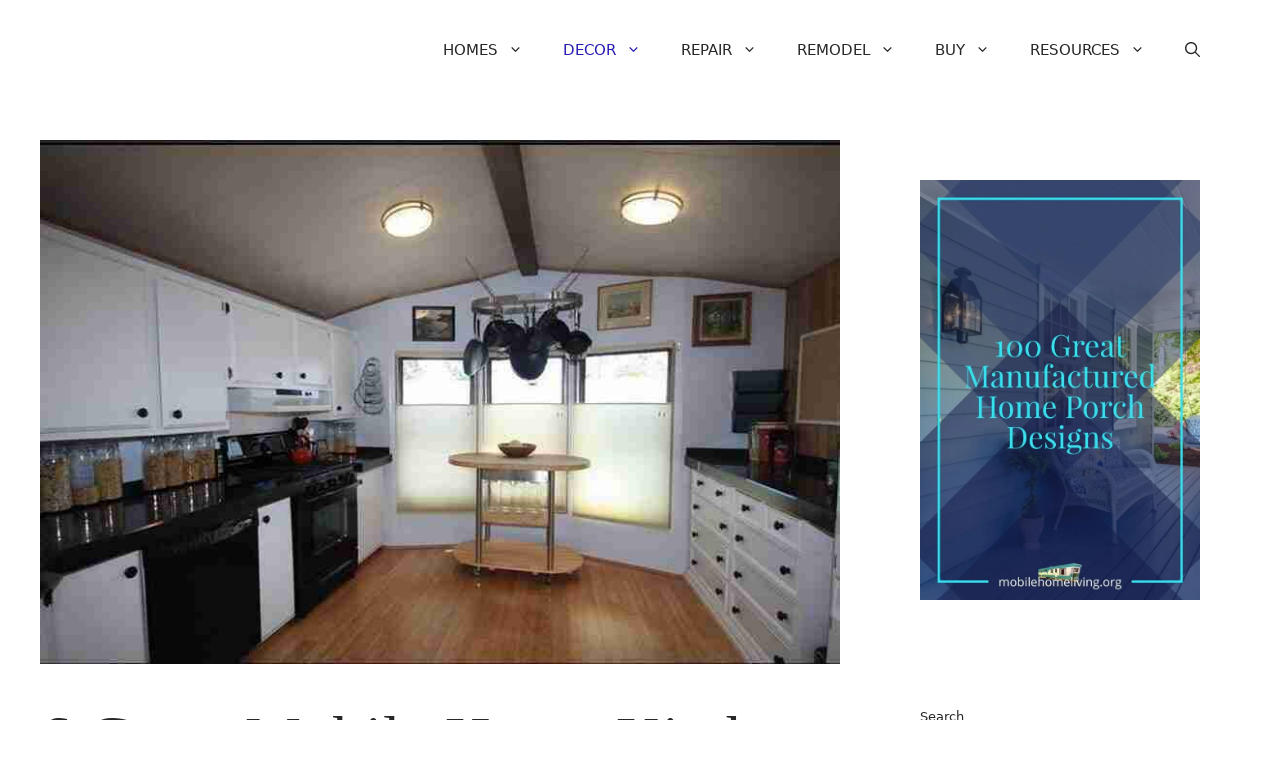

--- FILE ---
content_type: text/html; charset=UTF-8
request_url: https://mobilehomeliving.org/6-great-mobile-home-kitchen-makeovers/
body_size: 26521
content:
<!DOCTYPE html>
<html dir="ltr" lang="en-US" prefix="og: https://ogp.me/ns#">
<head>
	<meta charset="UTF-8">
	<title>6 Great Mobile Home Kitchen Makeovers • Mobile Home Living</title>
	<style>img:is([sizes="auto" i], [sizes^="auto," i]) { contain-intrinsic-size: 3000px 1500px }</style>
	
		<!-- All in One SEO Pro 4.8.9 - aioseo.com -->
	<meta name="description" content="Home improvement and DIY experts tend to agree that mobile home kitchen makeovers should be a top remodeling priority. They have great return-on-investment rates and can make an entire home appear more modern. Regardless of budget, you can create a beautiful, high-functioning space that would make any homeowner proud. Here are 6 great kitchen makeovers that are" />
	<meta name="robots" content="max-snippet:-1, max-image-preview:large, max-video-preview:-1" />
	<meta name="author" content="Crystal Adkins"/>
	<meta name="google-site-verification" content="2b5yDIG1VlDs_ZJSy__YI2vha-OH-OMqhn-i-8muawo" />
	<meta name="msvalidate.01" content="5E2EAC1E880A903219DA0C160DFFEA82" />
	<meta name="keywords" content="mobile home decorating ideas" />
	<link rel="canonical" href="https://mobilehomeliving.org/6-great-mobile-home-kitchen-makeovers/" />
	<meta name="generator" content="All in One SEO Pro (AIOSEO) 4.8.9" />
		<meta property="og:locale" content="en_US" />
		<meta property="og:site_name" content="Mobile Home Living • Celebrating factory-built homes and the families living in them for 14 Years" />
		<meta property="og:type" content="article" />
		<meta property="og:title" content="6 Great Mobile Home Kitchen Makeovers • Mobile Home Living" />
		<meta property="og:description" content="Home improvement and DIY experts tend to agree that mobile home kitchen makeovers should be a top remodeling priority. They have great return-on-investment rates and can make an entire home appear more modern. Regardless of budget, you can create a beautiful, high-functioning space that would make any homeowner proud. Here are 6 great kitchen makeovers that are" />
		<meta property="og:url" content="https://mobilehomeliving.org/6-great-mobile-home-kitchen-makeovers/" />
		<meta property="og:image" content="https://mobilehomeliving.org/wp-content/uploads/2018/6-amazing-mobile-home-kitchens.jpg" />
		<meta property="og:image:secure_url" content="https://mobilehomeliving.org/wp-content/uploads/2018/6-amazing-mobile-home-kitchens.jpg" />
		<meta property="og:image:width" content="827" />
		<meta property="og:image:height" content="542" />
		<meta property="article:tag" content="mobile home decorating ideas" />
		<meta property="article:published_time" content="2015-11-25T17:35:38+00:00" />
		<meta property="article:modified_time" content="2019-06-16T23:03:51+00:00" />
		<meta property="article:publisher" content="https://www.facebook.com/MobileandManufacturedHomeLiving" />
		<meta name="twitter:card" content="summary_large_image" />
		<meta name="twitter:site" content="@MobileHomeLivng" />
		<meta name="twitter:title" content="6 Great Mobile Home Kitchen Makeovers • Mobile Home Living" />
		<meta name="twitter:description" content="Home improvement and DIY experts tend to agree that mobile home kitchen makeovers should be a top remodeling priority. They have great return-on-investment rates and can make an entire home appear more modern. Regardless of budget, you can create a beautiful, high-functioning space that would make any homeowner proud. Here are 6 great kitchen makeovers that are" />
		<meta name="twitter:image" content="https://mobilehomeliving.org/wp-content/uploads/2018/mobile-home-living-green-graphic.png" />
		<script type="application/ld+json" class="aioseo-schema">
			{"@context":"https:\/\/schema.org","@graph":[{"@type":"BlogPosting","@id":"https:\/\/mobilehomeliving.org\/6-great-mobile-home-kitchen-makeovers\/#blogposting","name":"6 Great Mobile Home Kitchen Makeovers \u2022 Mobile Home Living","headline":"6 Great Mobile Home Kitchen Makeovers","author":{"@id":"https:\/\/mobilehomeliving.org\/author\/crystalmmhl\/#author"},"publisher":{"@id":"https:\/\/mobilehomeliving.org\/#organization"},"image":{"@type":"ImageObject","url":"https:\/\/mobilehomeliving.org\/wp-content\/uploads\/2018\/6-amazing-mobile-home-kitchens.jpg","width":827,"height":542},"datePublished":"2015-11-25T12:35:38-05:00","dateModified":"2019-06-16T19:03:51-04:00","inLanguage":"en-US","commentCount":9,"mainEntityOfPage":{"@id":"https:\/\/mobilehomeliving.org\/6-great-mobile-home-kitchen-makeovers\/#webpage"},"isPartOf":{"@id":"https:\/\/mobilehomeliving.org\/6-great-mobile-home-kitchen-makeovers\/#webpage"},"articleSection":"Mobile Home Decorating Ideas"},{"@type":"BreadcrumbList","@id":"https:\/\/mobilehomeliving.org\/6-great-mobile-home-kitchen-makeovers\/#breadcrumblist","itemListElement":[{"@type":"ListItem","@id":"https:\/\/mobilehomeliving.org#listItem","position":1,"name":"Home","item":"https:\/\/mobilehomeliving.org","nextItem":{"@type":"ListItem","@id":"https:\/\/mobilehomeliving.org\/mobile-home-decorating-ideas\/#listItem","name":"Mobile Home Decorating Ideas"}},{"@type":"ListItem","@id":"https:\/\/mobilehomeliving.org\/mobile-home-decorating-ideas\/#listItem","position":2,"name":"Mobile Home Decorating Ideas","previousItem":{"@type":"ListItem","@id":"https:\/\/mobilehomeliving.org#listItem","name":"Home"}}]},{"@type":"Organization","@id":"https:\/\/mobilehomeliving.org\/#organization","name":"Mobile Home Living","description":"We've celebrated mobile homes and the families living in them for over 14 years. Get remodeling ideas, repair advice you can trust, and decor inspiration for all factory-built homes.","url":"https:\/\/mobilehomeliving.org\/","email":"crystaladkins@mobilehomeliving.org","foundingDate":"2011-09-08","numberOfEmployees":{"@type":"QuantitativeValue","value":2},"logo":{"@type":"ImageObject","url":"https:\/\/mobilehomeliving.org\/wp-content\/uploads\/2018\/mobile-home-living-logo-.png","@id":"https:\/\/mobilehomeliving.org\/6-great-mobile-home-kitchen-makeovers\/#organizationLogo","width":476,"height":269,"caption":"Mobile Home Living Logo"},"image":{"@id":"https:\/\/mobilehomeliving.org\/6-great-mobile-home-kitchen-makeovers\/#organizationLogo"},"sameAs":["https:\/\/www.instagram.com\/mobilehomeliving\/","https:\/\/www.pinterest.com\/MobileHomeLvng\/","https:\/\/www.youtube.com\/c\/MobilehomelivingOrg"]},{"@type":"Person","@id":"https:\/\/mobilehomeliving.org\/author\/crystalmmhl\/#author","url":"https:\/\/mobilehomeliving.org\/author\/crystalmmhl\/","name":"Crystal Adkins","image":{"@type":"ImageObject","@id":"https:\/\/mobilehomeliving.org\/6-great-mobile-home-kitchen-makeovers\/#authorImage","url":"https:\/\/secure.gravatar.com\/avatar\/9691c1351807ee7d36ec69aacad3ddd9e836588efa91a9aeb8481418143804dc?s=96&d=mm&r=g","width":96,"height":96,"caption":"Crystal Adkins"}},{"@type":"WebPage","@id":"https:\/\/mobilehomeliving.org\/6-great-mobile-home-kitchen-makeovers\/#webpage","url":"https:\/\/mobilehomeliving.org\/6-great-mobile-home-kitchen-makeovers\/","name":"6 Great Mobile Home Kitchen Makeovers \u2022 Mobile Home Living","description":"Home improvement and DIY experts tend to agree that mobile home kitchen makeovers should be a top remodeling priority. They have great return-on-investment rates and can make an entire home appear more modern. Regardless of budget, you can create a beautiful, high-functioning space that would make any homeowner proud. Here are 6 great kitchen makeovers that are","inLanguage":"en-US","isPartOf":{"@id":"https:\/\/mobilehomeliving.org\/#website"},"breadcrumb":{"@id":"https:\/\/mobilehomeliving.org\/6-great-mobile-home-kitchen-makeovers\/#breadcrumblist"},"author":{"@id":"https:\/\/mobilehomeliving.org\/author\/crystalmmhl\/#author"},"creator":{"@id":"https:\/\/mobilehomeliving.org\/author\/crystalmmhl\/#author"},"image":{"@type":"ImageObject","url":"https:\/\/mobilehomeliving.org\/wp-content\/uploads\/2018\/6-amazing-mobile-home-kitchens.jpg","@id":"https:\/\/mobilehomeliving.org\/6-great-mobile-home-kitchen-makeovers\/#mainImage","width":827,"height":542},"primaryImageOfPage":{"@id":"https:\/\/mobilehomeliving.org\/6-great-mobile-home-kitchen-makeovers\/#mainImage"},"datePublished":"2015-11-25T12:35:38-05:00","dateModified":"2019-06-16T19:03:51-04:00"},{"@type":"WebSite","@id":"https:\/\/mobilehomeliving.org\/#website","url":"https:\/\/mobilehomeliving.org\/","name":"Mobile Home Living \u2022 Celebrating factory-built homes and the families living in them for 14 Years","description":"Celebrating factory-built homes and the families living in them for 14 Years","inLanguage":"en-US","publisher":{"@id":"https:\/\/mobilehomeliving.org\/#organization"}}]}
		</script>
		<!-- All in One SEO Pro -->

<meta name="viewport" content="width=device-width, initial-scale=1"><link rel="alternate" type="application/rss+xml" title="Mobile Home Living &raquo; Feed" href="https://mobilehomeliving.org/feed/" />
<script id="ezoic-wp-plugin-cmp" src="https://cmp.gatekeeperconsent.com/min.js" data-cfasync="false"></script>
<script id="ezoic-wp-plugin-gatekeeper" src="https://the.gatekeeperconsent.com/cmp.min.js" data-cfasync="false"></script>
<link rel='stylesheet' id='wp-block-library-css' href='//mobilehomeliving.org/wp-includes/css/dist/block-library/style.css?ver=6.8.3' media='all' />
<style id='classic-theme-styles-inline-css'>
/**
 * These rules are needed for backwards compatibility.
 * They should match the button element rules in the base theme.json file.
 */
.wp-block-button__link {
	color: #ffffff;
	background-color: #32373c;
	border-radius: 9999px; /* 100% causes an oval, but any explicit but really high value retains the pill shape. */

	/* This needs a low specificity so it won't override the rules from the button element if defined in theme.json. */
	box-shadow: none;
	text-decoration: none;

	/* The extra 2px are added to size solids the same as the outline versions.*/
	padding: calc(0.667em + 2px) calc(1.333em + 2px);

	font-size: 1.125em;
}

.wp-block-file__button {
	background: #32373c;
	color: #ffffff;
	text-decoration: none;
}

</style>
<style id='global-styles-inline-css'>
:root{--wp--preset--aspect-ratio--square: 1;--wp--preset--aspect-ratio--4-3: 4/3;--wp--preset--aspect-ratio--3-4: 3/4;--wp--preset--aspect-ratio--3-2: 3/2;--wp--preset--aspect-ratio--2-3: 2/3;--wp--preset--aspect-ratio--16-9: 16/9;--wp--preset--aspect-ratio--9-16: 9/16;--wp--preset--color--black: #000000;--wp--preset--color--cyan-bluish-gray: #abb8c3;--wp--preset--color--white: #ffffff;--wp--preset--color--pale-pink: #f78da7;--wp--preset--color--vivid-red: #cf2e2e;--wp--preset--color--luminous-vivid-orange: #ff6900;--wp--preset--color--luminous-vivid-amber: #fcb900;--wp--preset--color--light-green-cyan: #7bdcb5;--wp--preset--color--vivid-green-cyan: #00d084;--wp--preset--color--pale-cyan-blue: #8ed1fc;--wp--preset--color--vivid-cyan-blue: #0693e3;--wp--preset--color--vivid-purple: #9b51e0;--wp--preset--color--contrast: var(--contrast);--wp--preset--color--contrast-2: var(--contrast-2);--wp--preset--color--contrast-3: var(--contrast-3);--wp--preset--color--base: var(--base);--wp--preset--color--base-2: var(--base-2);--wp--preset--color--base-3: var(--base-3);--wp--preset--color--accent: var(--accent);--wp--preset--gradient--vivid-cyan-blue-to-vivid-purple: linear-gradient(135deg,rgba(6,147,227,1) 0%,rgb(155,81,224) 100%);--wp--preset--gradient--light-green-cyan-to-vivid-green-cyan: linear-gradient(135deg,rgb(122,220,180) 0%,rgb(0,208,130) 100%);--wp--preset--gradient--luminous-vivid-amber-to-luminous-vivid-orange: linear-gradient(135deg,rgba(252,185,0,1) 0%,rgba(255,105,0,1) 100%);--wp--preset--gradient--luminous-vivid-orange-to-vivid-red: linear-gradient(135deg,rgba(255,105,0,1) 0%,rgb(207,46,46) 100%);--wp--preset--gradient--very-light-gray-to-cyan-bluish-gray: linear-gradient(135deg,rgb(238,238,238) 0%,rgb(169,184,195) 100%);--wp--preset--gradient--cool-to-warm-spectrum: linear-gradient(135deg,rgb(74,234,220) 0%,rgb(151,120,209) 20%,rgb(207,42,186) 40%,rgb(238,44,130) 60%,rgb(251,105,98) 80%,rgb(254,248,76) 100%);--wp--preset--gradient--blush-light-purple: linear-gradient(135deg,rgb(255,206,236) 0%,rgb(152,150,240) 100%);--wp--preset--gradient--blush-bordeaux: linear-gradient(135deg,rgb(254,205,165) 0%,rgb(254,45,45) 50%,rgb(107,0,62) 100%);--wp--preset--gradient--luminous-dusk: linear-gradient(135deg,rgb(255,203,112) 0%,rgb(199,81,192) 50%,rgb(65,88,208) 100%);--wp--preset--gradient--pale-ocean: linear-gradient(135deg,rgb(255,245,203) 0%,rgb(182,227,212) 50%,rgb(51,167,181) 100%);--wp--preset--gradient--electric-grass: linear-gradient(135deg,rgb(202,248,128) 0%,rgb(113,206,126) 100%);--wp--preset--gradient--midnight: linear-gradient(135deg,rgb(2,3,129) 0%,rgb(40,116,252) 100%);--wp--preset--font-size--small: 13px;--wp--preset--font-size--medium: 20px;--wp--preset--font-size--large: 36px;--wp--preset--font-size--x-large: 42px;--wp--preset--spacing--20: 0.44rem;--wp--preset--spacing--30: 0.67rem;--wp--preset--spacing--40: 1rem;--wp--preset--spacing--50: 1.5rem;--wp--preset--spacing--60: 2.25rem;--wp--preset--spacing--70: 3.38rem;--wp--preset--spacing--80: 5.06rem;--wp--preset--shadow--natural: 6px 6px 9px rgba(0, 0, 0, 0.2);--wp--preset--shadow--deep: 12px 12px 50px rgba(0, 0, 0, 0.4);--wp--preset--shadow--sharp: 6px 6px 0px rgba(0, 0, 0, 0.2);--wp--preset--shadow--outlined: 6px 6px 0px -3px rgba(255, 255, 255, 1), 6px 6px rgba(0, 0, 0, 1);--wp--preset--shadow--crisp: 6px 6px 0px rgba(0, 0, 0, 1);}:where(.is-layout-flex){gap: 0.5em;}:where(.is-layout-grid){gap: 0.5em;}body .is-layout-flex{display: flex;}.is-layout-flex{flex-wrap: wrap;align-items: center;}.is-layout-flex > :is(*, div){margin: 0;}body .is-layout-grid{display: grid;}.is-layout-grid > :is(*, div){margin: 0;}:where(.wp-block-columns.is-layout-flex){gap: 2em;}:where(.wp-block-columns.is-layout-grid){gap: 2em;}:where(.wp-block-post-template.is-layout-flex){gap: 1.25em;}:where(.wp-block-post-template.is-layout-grid){gap: 1.25em;}.has-black-color{color: var(--wp--preset--color--black) !important;}.has-cyan-bluish-gray-color{color: var(--wp--preset--color--cyan-bluish-gray) !important;}.has-white-color{color: var(--wp--preset--color--white) !important;}.has-pale-pink-color{color: var(--wp--preset--color--pale-pink) !important;}.has-vivid-red-color{color: var(--wp--preset--color--vivid-red) !important;}.has-luminous-vivid-orange-color{color: var(--wp--preset--color--luminous-vivid-orange) !important;}.has-luminous-vivid-amber-color{color: var(--wp--preset--color--luminous-vivid-amber) !important;}.has-light-green-cyan-color{color: var(--wp--preset--color--light-green-cyan) !important;}.has-vivid-green-cyan-color{color: var(--wp--preset--color--vivid-green-cyan) !important;}.has-pale-cyan-blue-color{color: var(--wp--preset--color--pale-cyan-blue) !important;}.has-vivid-cyan-blue-color{color: var(--wp--preset--color--vivid-cyan-blue) !important;}.has-vivid-purple-color{color: var(--wp--preset--color--vivid-purple) !important;}.has-black-background-color{background-color: var(--wp--preset--color--black) !important;}.has-cyan-bluish-gray-background-color{background-color: var(--wp--preset--color--cyan-bluish-gray) !important;}.has-white-background-color{background-color: var(--wp--preset--color--white) !important;}.has-pale-pink-background-color{background-color: var(--wp--preset--color--pale-pink) !important;}.has-vivid-red-background-color{background-color: var(--wp--preset--color--vivid-red) !important;}.has-luminous-vivid-orange-background-color{background-color: var(--wp--preset--color--luminous-vivid-orange) !important;}.has-luminous-vivid-amber-background-color{background-color: var(--wp--preset--color--luminous-vivid-amber) !important;}.has-light-green-cyan-background-color{background-color: var(--wp--preset--color--light-green-cyan) !important;}.has-vivid-green-cyan-background-color{background-color: var(--wp--preset--color--vivid-green-cyan) !important;}.has-pale-cyan-blue-background-color{background-color: var(--wp--preset--color--pale-cyan-blue) !important;}.has-vivid-cyan-blue-background-color{background-color: var(--wp--preset--color--vivid-cyan-blue) !important;}.has-vivid-purple-background-color{background-color: var(--wp--preset--color--vivid-purple) !important;}.has-black-border-color{border-color: var(--wp--preset--color--black) !important;}.has-cyan-bluish-gray-border-color{border-color: var(--wp--preset--color--cyan-bluish-gray) !important;}.has-white-border-color{border-color: var(--wp--preset--color--white) !important;}.has-pale-pink-border-color{border-color: var(--wp--preset--color--pale-pink) !important;}.has-vivid-red-border-color{border-color: var(--wp--preset--color--vivid-red) !important;}.has-luminous-vivid-orange-border-color{border-color: var(--wp--preset--color--luminous-vivid-orange) !important;}.has-luminous-vivid-amber-border-color{border-color: var(--wp--preset--color--luminous-vivid-amber) !important;}.has-light-green-cyan-border-color{border-color: var(--wp--preset--color--light-green-cyan) !important;}.has-vivid-green-cyan-border-color{border-color: var(--wp--preset--color--vivid-green-cyan) !important;}.has-pale-cyan-blue-border-color{border-color: var(--wp--preset--color--pale-cyan-blue) !important;}.has-vivid-cyan-blue-border-color{border-color: var(--wp--preset--color--vivid-cyan-blue) !important;}.has-vivid-purple-border-color{border-color: var(--wp--preset--color--vivid-purple) !important;}.has-vivid-cyan-blue-to-vivid-purple-gradient-background{background: var(--wp--preset--gradient--vivid-cyan-blue-to-vivid-purple) !important;}.has-light-green-cyan-to-vivid-green-cyan-gradient-background{background: var(--wp--preset--gradient--light-green-cyan-to-vivid-green-cyan) !important;}.has-luminous-vivid-amber-to-luminous-vivid-orange-gradient-background{background: var(--wp--preset--gradient--luminous-vivid-amber-to-luminous-vivid-orange) !important;}.has-luminous-vivid-orange-to-vivid-red-gradient-background{background: var(--wp--preset--gradient--luminous-vivid-orange-to-vivid-red) !important;}.has-very-light-gray-to-cyan-bluish-gray-gradient-background{background: var(--wp--preset--gradient--very-light-gray-to-cyan-bluish-gray) !important;}.has-cool-to-warm-spectrum-gradient-background{background: var(--wp--preset--gradient--cool-to-warm-spectrum) !important;}.has-blush-light-purple-gradient-background{background: var(--wp--preset--gradient--blush-light-purple) !important;}.has-blush-bordeaux-gradient-background{background: var(--wp--preset--gradient--blush-bordeaux) !important;}.has-luminous-dusk-gradient-background{background: var(--wp--preset--gradient--luminous-dusk) !important;}.has-pale-ocean-gradient-background{background: var(--wp--preset--gradient--pale-ocean) !important;}.has-electric-grass-gradient-background{background: var(--wp--preset--gradient--electric-grass) !important;}.has-midnight-gradient-background{background: var(--wp--preset--gradient--midnight) !important;}.has-small-font-size{font-size: var(--wp--preset--font-size--small) !important;}.has-medium-font-size{font-size: var(--wp--preset--font-size--medium) !important;}.has-large-font-size{font-size: var(--wp--preset--font-size--large) !important;}.has-x-large-font-size{font-size: var(--wp--preset--font-size--x-large) !important;}
:where(.wp-block-post-template.is-layout-flex){gap: 1.25em;}:where(.wp-block-post-template.is-layout-grid){gap: 1.25em;}
:where(.wp-block-columns.is-layout-flex){gap: 2em;}:where(.wp-block-columns.is-layout-grid){gap: 2em;}
:root :where(.wp-block-pullquote){font-size: 1.5em;line-height: 1.6;}
</style>
<style id='plvt-view-transitions-inline-css'>
@view-transition { navigation: auto; }
@media (prefers-reduced-motion: no-preference) {::view-transition-group(*) { animation-duration: 0.4s; }}
</style>
<link rel='stylesheet' id='generate-comments-css' href='//mobilehomeliving.org/wp-content/themes/generatepress/assets/css/components/comments.css?ver=3.6.0' media='all' />
<link rel='stylesheet' id='generate-widget-areas-css' href='//mobilehomeliving.org/wp-content/themes/generatepress/assets/css/components/widget-areas.css?ver=3.6.0' media='all' />
<link rel='stylesheet' id='generate-style-css' href='//mobilehomeliving.org/wp-content/themes/generatepress/assets/css/main.css?ver=3.6.0' media='all' />
<style id='generate-style-inline-css'>
body{background-color:var(--base-3);color:#272727;}a{color:var(--accent);}a{text-decoration:underline;}.entry-title a, .site-branding a, a.button, .wp-block-button__link, .main-navigation a{text-decoration:none;}a:hover, a:focus, a:active{color:var(--contrast);}.grid-container{max-width:1280px;}.wp-block-group__inner-container{max-width:1280px;margin-left:auto;margin-right:auto;}.site-header .header-image{width:140px;}.generate-back-to-top{font-size:20px;border-radius:3px;position:fixed;bottom:30px;right:30px;line-height:40px;width:40px;text-align:center;z-index:10;transition:opacity 300ms ease-in-out;opacity:0.1;transform:translateY(1000px);}.generate-back-to-top__show{opacity:1;transform:translateY(0);}:root{--contrast:#00adb1;--contrast-2:#84e9f5;--contrast-3:#449598;--base:#272727;--base-2:#F9FAFB;--base-3:#ffffff;--accent:#261ab4;}:root .has-contrast-color{color:var(--contrast);}:root .has-contrast-background-color{background-color:var(--contrast);}:root .has-contrast-2-color{color:var(--contrast-2);}:root .has-contrast-2-background-color{background-color:var(--contrast-2);}:root .has-contrast-3-color{color:var(--contrast-3);}:root .has-contrast-3-background-color{background-color:var(--contrast-3);}:root .has-base-color{color:var(--base);}:root .has-base-background-color{background-color:var(--base);}:root .has-base-2-color{color:var(--base-2);}:root .has-base-2-background-color{background-color:var(--base-2);}:root .has-base-3-color{color:var(--base-3);}:root .has-base-3-background-color{background-color:var(--base-3);}:root .has-accent-color{color:var(--accent);}:root .has-accent-background-color{background-color:var(--accent);}.gp-modal:not(.gp-modal--open):not(.gp-modal--transition){display:none;}.gp-modal--transition:not(.gp-modal--open){pointer-events:none;}.gp-modal-overlay:not(.gp-modal-overlay--open):not(.gp-modal--transition){display:none;}.gp-modal__overlay{display:none;position:fixed;top:0;left:0;right:0;bottom:0;background:rgba(0,0,0,0.2);display:flex;justify-content:center;align-items:center;z-index:10000;backdrop-filter:blur(3px);transition:opacity 500ms ease;opacity:0;}.gp-modal--open:not(.gp-modal--transition) .gp-modal__overlay{opacity:1;}.gp-modal__container{max-width:100%;max-height:100vh;transform:scale(0.9);transition:transform 500ms ease;padding:0 10px;}.gp-modal--open:not(.gp-modal--transition) .gp-modal__container{transform:scale(1);}.search-modal-fields{display:flex;}.gp-search-modal .gp-modal__overlay{align-items:flex-start;padding-top:25vh;background:var(--gp-search-modal-overlay-bg-color);}.search-modal-form{width:500px;max-width:100%;background-color:var(--gp-search-modal-bg-color);color:var(--gp-search-modal-text-color);}.search-modal-form .search-field, .search-modal-form .search-field:focus{width:100%;height:60px;background-color:transparent;border:0;appearance:none;color:currentColor;}.search-modal-fields button, .search-modal-fields button:active, .search-modal-fields button:focus, .search-modal-fields button:hover{background-color:transparent;border:0;color:currentColor;width:60px;}body, button, input, select, textarea{font-family:-apple-system, system-ui, BlinkMacSystemFont, "Segoe UI", Helvetica, Arial, sans-serif, "Apple Color Emoji", "Segoe UI Emoji", "Segoe UI Symbol";font-size:1.1875rem;}h1, h2, h3, h4, h5, h6{font-family:Times New Roman;}h1{font-size:clamp(2.8992rem, 2.5348rem + 1.8217vw, 3.9467rem);}h2{font-size:clamp(2.3193rem, 2.0962rem + 1.1155vw, 2.9607rem);;}h3{font-size:clamp(1.8555rem, 1.7283rem + 0.6359vw, 2.2211rem);;}h4{font-size:clamp(1.4844rem, 1.4211rem + 0.3163vw, 1.6663rem);;}.main-navigation a, .main-navigation .menu-toggle, .main-navigation .menu-bar-items{font-family:inherit;text-transform:uppercase;}.top-bar{background-color:#636363;color:#ffffff;}.top-bar a{color:#ffffff;}.top-bar a:hover{color:var(--contrast-2);}.site-header{background-color:var(--base-3);color:#272727;}.site-header a{color:var(--base);}.site-header a:hover{color:var(--accent);}.main-title a,.main-title a:hover{color:var(--base);}.site-description{color:var(--base);}.mobile-menu-control-wrapper .menu-toggle,.mobile-menu-control-wrapper .menu-toggle:hover,.mobile-menu-control-wrapper .menu-toggle:focus,.has-inline-mobile-toggle #site-navigation.toggled{background-color:rgba(0, 0, 0, 0.02);}.main-navigation,.main-navigation ul ul{background-color:var(--base-3);}.main-navigation .main-nav ul li a, .main-navigation .menu-toggle, .main-navigation .menu-bar-items{color:var(--base);}.main-navigation .main-nav ul li:not([class*="current-menu-"]):hover > a, .main-navigation .main-nav ul li:not([class*="current-menu-"]):focus > a, .main-navigation .main-nav ul li.sfHover:not([class*="current-menu-"]) > a, .main-navigation .menu-bar-item:hover > a, .main-navigation .menu-bar-item.sfHover > a{color:var(--contrast);}button.menu-toggle:hover,button.menu-toggle:focus{color:var(--base);}.main-navigation .main-nav ul li[class*="current-menu-"] > a{color:var(--accent);}.navigation-search input[type="search"],.navigation-search input[type="search"]:active, .navigation-search input[type="search"]:focus, .main-navigation .main-nav ul li.search-item.active > a, .main-navigation .menu-bar-items .search-item.active > a{color:var(--contrast);}.main-navigation ul ul{background-color:#fafeff;}.main-navigation .main-nav ul ul li a{color:var(--base);}.main-navigation .main-nav ul ul li:not([class*="current-menu-"]):hover > a,.main-navigation .main-nav ul ul li:not([class*="current-menu-"]):focus > a, .main-navigation .main-nav ul ul li.sfHover:not([class*="current-menu-"]) > a{color:var(--contrast);background-color:var(--contrast-2);}.separate-containers .inside-article, .separate-containers .comments-area, .separate-containers .page-header, .one-container .container, .separate-containers .paging-navigation, .inside-page-header{color:#272727;background-color:var(--base-3);}.inside-article a,.paging-navigation a,.comments-area a,.page-header a{color:#0d6061;}.inside-article a:hover,.paging-navigation a:hover,.comments-area a:hover,.page-header a:hover{color:var(--base);}.entry-header h1,.page-header h1{color:var(--base);}.entry-title a{color:var(--base);}.entry-title a:hover{color:var(--contrast);}.entry-meta{color:var(--base);}.entry-meta a{color:var(--base);}.entry-meta a:hover{color:var(--contrast);}h1{color:var(--base);}h2{color:var(--base);}h3{color:var(--base);}h4{color:var(--base);}h5{color:var(--base);}h6{color:var(--base);}.sidebar .widget{color:var(--base);background-color:var(--base-3);}.sidebar .widget a{color:var(--contrast);}.sidebar .widget a:hover{color:#4952e3;}.sidebar .widget .widget-title{color:var(--base);}.footer-widgets{color:var(--base);background-color:var(--contrast-2);}.footer-widgets a{color:var(--base);}.footer-widgets a:hover{color:var(--base);}.footer-widgets .widget-title{color:var(--base);}.site-info{color:var(--base);background-color:#d0f5f0;}.site-info a{color:var(--base);}.site-info a:hover{color:var(--base);}.footer-bar .widget_nav_menu .current-menu-item a{color:var(--base);}input[type="text"],input[type="email"],input[type="url"],input[type="password"],input[type="search"],input[type="tel"],input[type="number"],textarea,select{color:var(--base);background-color:#e6e6ec;border-color:var(--contrast);}input[type="text"]:focus,input[type="email"]:focus,input[type="url"]:focus,input[type="password"]:focus,input[type="search"]:focus,input[type="tel"]:focus,input[type="number"]:focus,textarea:focus,select:focus{color:var(--base);background-color:var(--base-2);border-color:var(--contrast-3);}button,html input[type="button"],input[type="reset"],input[type="submit"],a.button,a.wp-block-button__link:not(.has-background){color:#ffffff;background-color:var(--contrast);}button:hover,html input[type="button"]:hover,input[type="reset"]:hover,input[type="submit"]:hover,a.button:hover,button:focus,html input[type="button"]:focus,input[type="reset"]:focus,input[type="submit"]:focus,a.button:focus,a.wp-block-button__link:not(.has-background):active,a.wp-block-button__link:not(.has-background):focus,a.wp-block-button__link:not(.has-background):hover{color:var(--base);background-color:var(--contrast-2);}a.generate-back-to-top{background-color:var(--base);color:#ffffff;}a.generate-back-to-top:hover,a.generate-back-to-top:focus{background-color:var(--base-3);color:#ffffff;}:root{--gp-search-modal-bg-color:var(--base-3);--gp-search-modal-text-color:var(--base);--gp-search-modal-overlay-bg-color:rgba(132,234,245,0.47);}@media (max-width:768px){.main-navigation .menu-bar-item:hover > a, .main-navigation .menu-bar-item.sfHover > a{background:none;color:var(--base);}}.nav-below-header .main-navigation .inside-navigation.grid-container, .nav-above-header .main-navigation .inside-navigation.grid-container{padding:0px 20px 0px 20px;}.site-main .wp-block-group__inner-container{padding:40px;}.separate-containers .paging-navigation{padding-top:20px;padding-bottom:20px;}.entry-content .alignwide, body:not(.no-sidebar) .entry-content .alignfull{margin-left:-40px;width:calc(100% + 80px);max-width:calc(100% + 80px);}.rtl .menu-item-has-children .dropdown-menu-toggle{padding-left:20px;}.rtl .main-navigation .main-nav ul li.menu-item-has-children > a{padding-right:20px;}@media (max-width:768px){.separate-containers .inside-article, .separate-containers .comments-area, .separate-containers .page-header, .separate-containers .paging-navigation, .one-container .site-content, .inside-page-header{padding:30px;}.site-main .wp-block-group__inner-container{padding:30px;}.inside-top-bar{padding-right:30px;padding-left:30px;}.inside-header{padding-right:30px;padding-left:30px;}.widget-area .widget{padding-top:30px;padding-right:30px;padding-bottom:30px;padding-left:30px;}.footer-widgets-container{padding-top:30px;padding-right:30px;padding-bottom:30px;padding-left:30px;}.inside-site-info{padding-right:30px;padding-left:30px;}.entry-content .alignwide, body:not(.no-sidebar) .entry-content .alignfull{margin-left:-30px;width:calc(100% + 60px);max-width:calc(100% + 60px);}.one-container .site-main .paging-navigation{margin-bottom:20px;}}/* End cached CSS */.is-right-sidebar{width:30%;}.is-left-sidebar{width:30%;}.site-content .content-area{width:70%;}@media (max-width:768px){.main-navigation .menu-toggle,.sidebar-nav-mobile:not(#sticky-placeholder){display:block;}.main-navigation ul,.gen-sidebar-nav,.main-navigation:not(.slideout-navigation):not(.toggled) .main-nav > ul,.has-inline-mobile-toggle #site-navigation .inside-navigation > *:not(.navigation-search):not(.main-nav){display:none;}.nav-align-right .inside-navigation,.nav-align-center .inside-navigation{justify-content:space-between;}.has-inline-mobile-toggle .mobile-menu-control-wrapper{display:flex;flex-wrap:wrap;}.has-inline-mobile-toggle .inside-header{flex-direction:row;text-align:left;flex-wrap:wrap;}.has-inline-mobile-toggle .header-widget,.has-inline-mobile-toggle #site-navigation{flex-basis:100%;}.nav-float-left .has-inline-mobile-toggle #site-navigation{order:10;}}
</style>
<script id="plvt-view-transitions-js-after">
/**
 * @typedef {import("./types.ts").ViewTransitionsConfig} ViewTransitionsConfig
 * @typedef {import("./types.ts").InitViewTransitionsFunction} InitViewTransitionsFunction
 * @typedef {import("./types.ts").PageSwapListenerFunction} PageSwapListenerFunction
 * @typedef {import("./types.ts").PageRevealListenerFunction} PageRevealListenerFunction
 */

/**
 * Initializes view transitions for the current URL.
 *
 * @type {InitViewTransitionsFunction}
 * @param {ViewTransitionsConfig} config - The view transitions configuration.
 */
window.plvtInitViewTransitions = ( config ) => {
	if ( ! window.navigation || ! ( 'CSSViewTransitionRule' in window ) ) {
		window.console.warn(
			'View transitions not loaded as the browser is lacking support.'
		);
		return;
	}

	/**
	 * Gets all view transition entries relevant for a view transition.
	 *
	 * @param {string}       transitionType View transition type. Only 'default' is supported so far, but more to be added.
	 * @param {Element}      bodyElement    The body element.
	 * @param {Element|null} articleElement The post element relevant for the view transition, if any.
	 * @return {Array[]} View transition entries with each one containing the element and its view transition name.
	 */
	const getViewTransitionEntries = (
		transitionType,
		bodyElement,
		articleElement
	) => {
		const animations = config.animations || {};

		const globalEntries = animations[ transitionType ]
			.useGlobalTransitionNames
			? Object.entries( config.globalTransitionNames || {} ).map(
					( [ selector, name ] ) => {
						const element = bodyElement.querySelector( selector );
						return [ element, name ];
					}
			  )
			: [];

		const postEntries =
			animations[ transitionType ].usePostTransitionNames &&
			articleElement
				? Object.entries( config.postTransitionNames || {} ).map(
						( [ selector, name ] ) => {
							const element =
								articleElement.querySelector( selector );
							return [ element, name ];
						}
				  )
				: [];

		return [ ...globalEntries, ...postEntries ];
	};

	/**
	 * Temporarily sets view transition names for the given entries until the view transition has been completed.
	 *
	 * @param {Array[]}       entries   View transition entries as received from `getViewTransitionEntries()`.
	 * @param {Promise<void>} vtPromise Promise that resolves after the view transition has been completed.
	 * @return {Promise<void>} Promise that resolves after the view transition names were reset.
	 */
	const setTemporaryViewTransitionNames = async ( entries, vtPromise ) => {
		for ( const [ element, name ] of entries ) {
			if ( ! element ) {
				continue;
			}
			element.style.viewTransitionName = name;
		}

		await vtPromise;

		for ( const [ element ] of entries ) {
			if ( ! element ) {
				continue;
			}
			element.style.viewTransitionName = '';
		}
	};

	/**
	 * Appends a selector to another selector.
	 *
	 * This supports selectors which technically include multiple selectors (separated by comma).
	 *
	 * @param {string} selectors Main selector.
	 * @param {string} append    Selector to append to the main selector.
	 * @return {string} Combined selector.
	 */
	const appendSelectors = ( selectors, append ) => {
		return selectors
			.split( ',' )
			.map( ( subselector ) => subselector.trim() + ' ' + append )
			.join( ',' );
	};

	/**
	 * Gets a post element (the first on the page, in case there are multiple).
	 *
	 * @return {Element|null} Post element, or null if none is found.
	 */
	const getArticle = () => {
		if ( ! config.postSelector ) {
			return null;
		}
		return document.querySelector( config.postSelector );
	};

	/**
	 * Gets the post element for a specific post URL.
	 *
	 * @param {string} url Post URL (permalink) to find post element.
	 * @return {Element|null} Post element, or null if none is found.
	 */
	const getArticleForUrl = ( url ) => {
		if ( ! config.postSelector ) {
			return null;
		}
		const postLinkSelector = appendSelectors(
			config.postSelector,
			'a[href="' + url + '"]'
		);
		const articleLink = document.querySelector( postLinkSelector );
		if ( ! articleLink ) {
			return null;
		}
		return articleLink.closest( config.postSelector );
	};

	/**
	 * Customizes view transition behavior on the URL that is being navigated from.
	 *
	 * @type {PageSwapListenerFunction}
	 * @param {PageSwapEvent} event - Event fired as the previous URL is about to unload.
	 */
	window.addEventListener(
		'pageswap',
		( /** @type {PageSwapEvent} */ event ) => {
			if ( event.viewTransition ) {
				const transitionType = 'default'; // Only 'default' is supported so far, but more to be added.
				event.viewTransition.types.add( transitionType );

				let viewTransitionEntries;
				if ( document.body.classList.contains( 'single' ) ) {
					viewTransitionEntries = getViewTransitionEntries(
						transitionType,
						document.body,
						getArticle()
					);
				} else if (
					document.body.classList.contains( 'home' ) ||
					document.body.classList.contains( 'archive' )
				) {
					viewTransitionEntries = getViewTransitionEntries(
						transitionType,
						document.body,
						getArticleForUrl( event.activation.entry.url )
					);
				}
				if ( viewTransitionEntries ) {
					setTemporaryViewTransitionNames(
						viewTransitionEntries,
						event.viewTransition.finished
					);
				}
			}
		}
	);

	/**
	 * Customizes view transition behavior on the URL that is being navigated to.
	 *
	 * @type {PageRevealListenerFunction}
	 * @param {PageRevealEvent} event - Event fired as the new URL being navigated to is loaded.
	 */
	window.addEventListener(
		'pagereveal',
		( /** @type {PageRevealEvent} */ event ) => {
			if ( event.viewTransition ) {
				const transitionType = 'default'; // Only 'default' is supported so far, but more to be added.
				event.viewTransition.types.add( transitionType );

				let viewTransitionEntries;
				if ( document.body.classList.contains( 'single' ) ) {
					viewTransitionEntries = getViewTransitionEntries(
						transitionType,
						document.body,
						getArticle()
					);
				} else if (
					document.body.classList.contains( 'home' ) ||
					document.body.classList.contains( 'archive' )
				) {
					viewTransitionEntries = getViewTransitionEntries(
						transitionType,
						document.body,
						window.navigation.activation.from
							? getArticleForUrl(
									window.navigation.activation.from.url
							  )
							: null
					);
				}
				if ( viewTransitionEntries ) {
					setTemporaryViewTransitionNames(
						viewTransitionEntries,
						event.viewTransition.ready
					);
				}
			}
		}
	);
};

plvtInitViewTransitions( {"postSelector":".wp-block-post.post, article.post, body.single main","globalTransitionNames":{"header":"header","main":"main"},"postTransitionNames":{".wp-block-post-title, .entry-title":"post-title",".wp-post-image":"post-thumbnail",".wp-block-post-content, .entry-content":"post-content"},"animations":{"default":{"useGlobalTransitionNames":true,"usePostTransitionNames":true}}} )
</script>
<link rel="https://api.w.org/" href="https://mobilehomeliving.org/wp-json/" /><link rel="alternate" title="JSON" type="application/json" href="https://mobilehomeliving.org/wp-json/wp/v2/posts/25623" /><link rel="alternate" title="oEmbed (JSON)" type="application/json+oembed" href="https://mobilehomeliving.org/wp-json/oembed/1.0/embed?url=https%3A%2F%2Fmobilehomeliving.org%2F6-great-mobile-home-kitchen-makeovers%2F" />
<link rel="alternate" title="oEmbed (XML)" type="text/xml+oembed" href="https://mobilehomeliving.org/wp-json/oembed/1.0/embed?url=https%3A%2F%2Fmobilehomeliving.org%2F6-great-mobile-home-kitchen-makeovers%2F&#038;format=xml" />
<meta name="generator" content="auto-sizes 1.7.0">
<script id="ezoic-wp-plugin-js" async src="//www.ezojs.com/ezoic/sa.min.js"></script>
<script data-ezoic="1">window.ezstandalone = window.ezstandalone || {};ezstandalone.cmd = ezstandalone.cmd || [];</script>
<meta name="generator" content="performance-lab 4.0.0; plugins: auto-sizes, embed-optimizer, image-prioritizer, nocache-bfcache, speculation-rules, view-transitions, web-worker-offloading, webp-uploads">
<meta name="generator" content="view-transitions 1.1.1">
<meta name="generator" content="web-worker-offloading 0.2.0">
<meta name="generator" content="webp-uploads 2.6.0">
<link rel="pingback" href="https://mobilehomeliving.org/xmlrpc.php">
<meta name="generator" content="speculation-rules 1.6.0">
<meta name="generator" content="optimization-detective 1.0.0-beta3">
<meta name="generator" content="embed-optimizer 1.0.0-beta2">
<meta name="generator" content="image-prioritizer 1.0.0-beta2">
<link rel="icon" href="https://mobilehomeliving.org/wp-content/uploads/2018/2024/10/cropped-cropped-Site-Icon-cropped-LOGO-Meadow-1-copy-2-1-32x32.webp" sizes="32x32" />
<link rel="icon" href="https://mobilehomeliving.org/wp-content/uploads/2018/2024/10/cropped-cropped-Site-Icon-cropped-LOGO-Meadow-1-copy-2-1-192x192.webp" sizes="192x192" />
<link rel="apple-touch-icon" href="https://mobilehomeliving.org/wp-content/uploads/2018/2024/10/cropped-cropped-Site-Icon-cropped-LOGO-Meadow-1-copy-2-1-180x180.webp" />
<meta name="msapplication-TileImage" content="https://mobilehomeliving.org/wp-content/uploads/2018/2024/10/cropped-cropped-Site-Icon-cropped-LOGO-Meadow-1-copy-2-1-270x270.webp" />
<link data-od-added-tag rel="preload" fetchpriority="high" as="image" href="https://mobilehomeliving.org/wp-content/uploads/2018/6-amazing-mobile-home-kitchens.jpg" imagesrcset="https://mobilehomeliving.org/wp-content/uploads/2018/6-amazing-mobile-home-kitchens.jpg 827w, https://mobilehomeliving.org/wp-content/uploads/2018/6-amazing-mobile-home-kitchens-300x197.jpg 300w, https://mobilehomeliving.org/wp-content/uploads/2018/6-amazing-mobile-home-kitchens-150x98.jpg 150w, https://mobilehomeliving.org/wp-content/uploads/2018/6-amazing-mobile-home-kitchens-641x420.jpg 641w, https://mobilehomeliving.org/wp-content/uploads/2018/6-amazing-mobile-home-kitchens-696x456.jpg 696w, https://mobilehomeliving.org/wp-content/uploads/2018/6-amazing-mobile-home-kitchens-741x486.jpg 741w" imagesizes="(782px &lt; width) 800px, (max-width: 827px) 100vw, 827px" media="screen and (782px &lt; width)">
</head>

<body class="wp-singular post-template-default single single-post postid-25623 single-format-standard wp-embed-responsive wp-theme-generatepress right-sidebar nav-float-right one-container header-aligned-center dropdown-hover featured-image-active" itemtype="https://schema.org/Blog" itemscope>
	<!-- Ezoic - wp_native_bottom - native_bottom --><div id="ezoic-pub-ad-placeholder-107" data-inserter-version="-1" data-placement-location="native_bottom"></div>
<script data-ezoic="1">ezstandalone.cmd.push(function () { ezstandalone.showAds(107); });</script><!-- End Ezoic - wp_native_bottom - native_bottom --><a class="screen-reader-text skip-link" href="#content" title="Skip to content">Skip to content</a>		<header class="site-header grid-container has-inline-mobile-toggle" id="masthead" aria-label="Site" itemtype="https://schema.org/WPHeader" itemscope>
			<div class="inside-header">
					<nav class="main-navigation mobile-menu-control-wrapper" id="mobile-menu-control-wrapper" aria-label="Mobile Toggle">
		<div class="menu-bar-items">	<span class="menu-bar-item">
		<a href="#" role="button" aria-label="Open search" aria-haspopup="dialog" aria-controls="gp-search" data-gpmodal-trigger="gp-search"><span class="gp-icon icon-search"><svg viewbox="0 0 512 512" aria-hidden="true" xmlns="http://www.w3.org/2000/svg" width="1em" height="1em"><path fill-rule="evenodd" clip-rule="evenodd" d="M208 48c-88.366 0-160 71.634-160 160s71.634 160 160 160 160-71.634 160-160S296.366 48 208 48zM0 208C0 93.125 93.125 0 208 0s208 93.125 208 208c0 48.741-16.765 93.566-44.843 129.024l133.826 134.018c9.366 9.379 9.355 24.575-.025 33.941-9.379 9.366-24.575 9.355-33.941-.025L337.238 370.987C301.747 399.167 256.839 416 208 416 93.125 416 0 322.875 0 208z"></path></svg><svg viewbox="0 0 512 512" aria-hidden="true" xmlns="http://www.w3.org/2000/svg" width="1em" height="1em"><path d="M71.029 71.029c9.373-9.372 24.569-9.372 33.942 0L256 222.059l151.029-151.03c9.373-9.372 24.569-9.372 33.942 0 9.372 9.373 9.372 24.569 0 33.942L289.941 256l151.03 151.029c9.372 9.373 9.372 24.569 0 33.942-9.373 9.372-24.569 9.372-33.942 0L256 289.941l-151.029 151.03c-9.373 9.372-24.569 9.372-33.942 0-9.372-9.373-9.372-24.569 0-33.942L222.059 256 71.029 104.971c-9.372-9.373-9.372-24.569 0-33.942z"></path></svg></span></a>
	</span>
	</div>		<button data-nav="site-navigation" class="menu-toggle" aria-controls="primary-menu" aria-expanded="false">
			<span class="gp-icon icon-menu-bars"><svg viewbox="0 0 512 512" aria-hidden="true" xmlns="http://www.w3.org/2000/svg" width="1em" height="1em"><path d="M0 96c0-13.255 10.745-24 24-24h464c13.255 0 24 10.745 24 24s-10.745 24-24 24H24c-13.255 0-24-10.745-24-24zm0 160c0-13.255 10.745-24 24-24h464c13.255 0 24 10.745 24 24s-10.745 24-24 24H24c-13.255 0-24-10.745-24-24zm0 160c0-13.255 10.745-24 24-24h464c13.255 0 24 10.745 24 24s-10.745 24-24 24H24c-13.255 0-24-10.745-24-24z"></path></svg><svg viewbox="0 0 512 512" aria-hidden="true" xmlns="http://www.w3.org/2000/svg" width="1em" height="1em"><path d="M71.029 71.029c9.373-9.372 24.569-9.372 33.942 0L256 222.059l151.029-151.03c9.373-9.372 24.569-9.372 33.942 0 9.372 9.373 9.372 24.569 0 33.942L289.941 256l151.03 151.029c9.372 9.373 9.372 24.569 0 33.942-9.373 9.372-24.569 9.372-33.942 0L256 289.941l-151.029 151.03c-9.373 9.372-24.569 9.372-33.942 0-9.372-9.373-9.372-24.569 0-33.942L222.059 256 71.029 104.971c-9.372-9.373-9.372-24.569 0-33.942z"></path></svg></span><span class="screen-reader-text">Menu</span>		</button>
	</nav>
			<nav class="main-navigation has-menu-bar-items sub-menu-right" id="site-navigation" aria-label="Primary" itemtype="https://schema.org/SiteNavigationElement" itemscope>
			<div class="inside-navigation">
								<button class="menu-toggle" aria-controls="primary-menu" aria-expanded="false">
					<span class="gp-icon icon-menu-bars"><svg viewbox="0 0 512 512" aria-hidden="true" xmlns="http://www.w3.org/2000/svg" width="1em" height="1em"><path d="M0 96c0-13.255 10.745-24 24-24h464c13.255 0 24 10.745 24 24s-10.745 24-24 24H24c-13.255 0-24-10.745-24-24zm0 160c0-13.255 10.745-24 24-24h464c13.255 0 24 10.745 24 24s-10.745 24-24 24H24c-13.255 0-24-10.745-24-24zm0 160c0-13.255 10.745-24 24-24h464c13.255 0 24 10.745 24 24s-10.745 24-24 24H24c-13.255 0-24-10.745-24-24z"></path></svg><svg viewbox="0 0 512 512" aria-hidden="true" xmlns="http://www.w3.org/2000/svg" width="1em" height="1em"><path d="M71.029 71.029c9.373-9.372 24.569-9.372 33.942 0L256 222.059l151.029-151.03c9.373-9.372 24.569-9.372 33.942 0 9.372 9.373 9.372 24.569 0 33.942L289.941 256l151.03 151.029c9.372 9.373 9.372 24.569 0 33.942-9.373 9.372-24.569 9.372-33.942 0L256 289.941l-151.029 151.03c-9.373 9.372-24.569 9.372-33.942 0-9.372-9.373-9.372-24.569 0-33.942L222.059 256 71.029 104.971c-9.372-9.373-9.372-24.569 0-33.942z"></path></svg></span><span class="mobile-menu">Menu</span>				</button>
				<div id="primary-menu" class="main-nav"><ul id="menu-main-menu" class=" menu sf-menu">
<li id="menu-item-79080" class="menu-item menu-item-type-taxonomy menu-item-object-category menu-item-has-children menu-item-79080">
<a href="https://mobilehomeliving.org/featured-mobile-homes-tours/">Homes<span role="presentation" class="dropdown-menu-toggle"><span class="gp-icon icon-arrow"><svg viewbox="0 0 330 512" aria-hidden="true" xmlns="http://www.w3.org/2000/svg" width="1em" height="1em"><path d="M305.913 197.085c0 2.266-1.133 4.815-2.833 6.514L171.087 335.593c-1.7 1.7-4.249 2.832-6.515 2.832s-4.815-1.133-6.515-2.832L26.064 203.599c-1.7-1.7-2.832-4.248-2.832-6.514s1.132-4.816 2.832-6.515l14.162-14.163c1.7-1.699 3.966-2.832 6.515-2.832 2.266 0 4.815 1.133 6.515 2.832l111.316 111.317 111.316-111.317c1.7-1.699 4.249-2.832 6.515-2.832s4.815 1.133 6.515 2.832l14.162 14.163c1.7 1.7 2.833 4.249 2.833 6.515z"></path></svg></span></span></a>
<ul class="sub-menu">
	<li id="menu-item-79078" class="menu-item menu-item-type-taxonomy menu-item-object-category menu-item-79078"><a href="https://mobilehomeliving.org/single-wide-manufactured-homes/">Single Wides</a></li>
	<li id="menu-item-79077" class="menu-item menu-item-type-taxonomy menu-item-object-category menu-item-79077"><a href="https://mobilehomeliving.org/double-wides/">Double Wides</a></li>
	<li id="menu-item-79079" class="menu-item menu-item-type-taxonomy menu-item-object-category menu-item-79079"><a href="https://mobilehomeliving.org/vintage-mobile-homes/">Vintage Mobile Homes</a></li>
	<li id="menu-item-79081" class="menu-item menu-item-type-taxonomy menu-item-object-category menu-item-79081"><a href="https://mobilehomeliving.org/campers-and-rvs/">Campers and RVs</a></li>
</ul>
</li>
<li id="menu-item-69255" class="menu-item menu-item-type-taxonomy menu-item-object-category current-post-ancestor current-menu-parent current-post-parent menu-item-has-children menu-item-69255">
<a href="https://mobilehomeliving.org/mobile-home-decorating-ideas/">Decor<span role="presentation" class="dropdown-menu-toggle"><span class="gp-icon icon-arrow"><svg viewbox="0 0 330 512" aria-hidden="true" xmlns="http://www.w3.org/2000/svg" width="1em" height="1em"><path d="M305.913 197.085c0 2.266-1.133 4.815-2.833 6.514L171.087 335.593c-1.7 1.7-4.249 2.832-6.515 2.832s-4.815-1.133-6.515-2.832L26.064 203.599c-1.7-1.7-2.832-4.248-2.832-6.514s1.132-4.816 2.832-6.515l14.162-14.163c1.7-1.699 3.966-2.832 6.515-2.832 2.266 0 4.815 1.133 6.515 2.832l111.316 111.317 111.316-111.317c1.7-1.699 4.249-2.832 6.515-2.832s4.815 1.133 6.515 2.832l14.162 14.163c1.7 1.7 2.833 4.249 2.833 6.515z"></path></svg></span></span></a>
<ul class="sub-menu">
	<li id="menu-item-76860" class="menu-item menu-item-type-taxonomy menu-item-object-post_tag menu-item-76860"><a href="https://mobilehomeliving.org/tag/coastal-decor/">Coastal</a></li>
	<li id="menu-item-76858" class="menu-item menu-item-type-taxonomy menu-item-object-post_tag menu-item-76858"><a href="https://mobilehomeliving.org/tag/cottage-chic-decor/">Cottage</a></li>
	<li id="menu-item-76859" class="menu-item menu-item-type-taxonomy menu-item-object-post_tag menu-item-76859"><a href="https://mobilehomeliving.org/tag/country-primitive-decor/">Country Primitive</a></li>
	<li id="menu-item-76861" class="menu-item menu-item-type-taxonomy menu-item-object-post_tag menu-item-76861"><a href="https://mobilehomeliving.org/tag/farmhouse-decor/">Farmhouse</a></li>
	<li id="menu-item-76862" class="menu-item menu-item-type-taxonomy menu-item-object-post_tag menu-item-76862"><a href="https://mobilehomeliving.org/tag/modern-eclectic-decor/">Eclectic</a></li>
	<li id="menu-item-76863" class="menu-item menu-item-type-taxonomy menu-item-object-post_tag menu-item-76863"><a href="https://mobilehomeliving.org/tag/modern-traditional-decor/">Modern Traditional</a></li>
</ul>
</li>
<li id="menu-item-65540" class="menu-item menu-item-type-taxonomy menu-item-object-category menu-item-has-children menu-item-65540">
<a href="https://mobilehomeliving.org/mobile-home-repair/">Repair<span role="presentation" class="dropdown-menu-toggle"><span class="gp-icon icon-arrow"><svg viewbox="0 0 330 512" aria-hidden="true" xmlns="http://www.w3.org/2000/svg" width="1em" height="1em"><path d="M305.913 197.085c0 2.266-1.133 4.815-2.833 6.514L171.087 335.593c-1.7 1.7-4.249 2.832-6.515 2.832s-4.815-1.133-6.515-2.832L26.064 203.599c-1.7-1.7-2.832-4.248-2.832-6.514s1.132-4.816 2.832-6.515l14.162-14.163c1.7-1.699 3.966-2.832 6.515-2.832 2.266 0 4.815 1.133 6.515 2.832l111.316 111.317 111.316-111.317c1.7-1.699 4.249-2.832 6.515-2.832s4.815 1.133 6.515 2.832l14.162 14.163c1.7 1.7 2.833 4.249 2.833 6.515z"></path></svg></span></span></a>
<ul class="sub-menu">
	<li id="menu-item-76177" class="menu-item menu-item-type-taxonomy menu-item-object-post_tag menu-item-76177"><a href="https://mobilehomeliving.org/tag/tips-and-advice/">Tips + Advice</a></li>
	<li id="menu-item-65548" class="menu-item menu-item-type-taxonomy menu-item-object-post_tag menu-item-65548"><a href="https://mobilehomeliving.org/tag/floors-walls-ceilings/">Floors, Walls &amp; Ceilings</a></li>
	<li id="menu-item-65546" class="menu-item menu-item-type-taxonomy menu-item-object-post_tag menu-item-65546"><a href="https://mobilehomeliving.org/tag/doors-and-windows/">Doors &amp; Windows</a></li>
	<li id="menu-item-65552" class="menu-item menu-item-type-taxonomy menu-item-object-post_tag menu-item-65552"><a href="https://mobilehomeliving.org/tag/siding-and-skirting/">Siding &amp; Skirting</a></li>
	<li id="menu-item-65555" class="menu-item menu-item-type-taxonomy menu-item-object-post_tag menu-item-65555"><a href="https://mobilehomeliving.org/tag/heating-cooling/">Heating &amp; Cooling</a></li>
	<li id="menu-item-69251" class="menu-item menu-item-type-taxonomy menu-item-object-post_tag menu-item-69251"><a href="https://mobilehomeliving.org/tag/roofing/">Roofing</a></li>
	<li id="menu-item-65549" class="menu-item menu-item-type-taxonomy menu-item-object-post_tag menu-item-65549"><a href="https://mobilehomeliving.org/tag/plumbing-wiring/">Plumbing &amp; Wiring</a></li>
	<li id="menu-item-65547" class="menu-item menu-item-type-taxonomy menu-item-object-post_tag menu-item-65547"><a href="https://mobilehomeliving.org/tag/energy-efficiency/">Energy Efficiency</a></li>
</ul>
</li>
<li id="menu-item-65539" class="menu-item menu-item-type-taxonomy menu-item-object-category menu-item-has-children menu-item-65539">
<a href="https://mobilehomeliving.org/mobile-home-remodels/">Remodel<span role="presentation" class="dropdown-menu-toggle"><span class="gp-icon icon-arrow"><svg viewbox="0 0 330 512" aria-hidden="true" xmlns="http://www.w3.org/2000/svg" width="1em" height="1em"><path d="M305.913 197.085c0 2.266-1.133 4.815-2.833 6.514L171.087 335.593c-1.7 1.7-4.249 2.832-6.515 2.832s-4.815-1.133-6.515-2.832L26.064 203.599c-1.7-1.7-2.832-4.248-2.832-6.514s1.132-4.816 2.832-6.515l14.162-14.163c1.7-1.699 3.966-2.832 6.515-2.832 2.266 0 4.815 1.133 6.515 2.832l111.316 111.317 111.316-111.317c1.7-1.699 4.249-2.832 6.515-2.832s4.815 1.133 6.515 2.832l14.162 14.163c1.7 1.7 2.833 4.249 2.833 6.515z"></path></svg></span></span></a>
<ul class="sub-menu">
	<li id="menu-item-76176" class="menu-item menu-item-type-taxonomy menu-item-object-category menu-item-76176"><a href="https://mobilehomeliving.org/mobile-home-diy-projects/">DIY + How-to</a></li>
	<li id="menu-item-76180" class="menu-item menu-item-type-taxonomy menu-item-object-post_tag menu-item-76180"><a href="https://mobilehomeliving.org/tag/floor-plans/">Floor Plans</a></li>
	<li id="menu-item-75221" class="menu-item menu-item-type-taxonomy menu-item-object-post_tag menu-item-75221"><a href="https://mobilehomeliving.org/tag/kitchens/">Kitchens</a></li>
	<li id="menu-item-75225" class="menu-item menu-item-type-taxonomy menu-item-object-post_tag menu-item-75225"><a href="https://mobilehomeliving.org/tag/bed-and-bath/">Bed + Bath</a></li>
	<li id="menu-item-75223" class="menu-item menu-item-type-taxonomy menu-item-object-post_tag menu-item-75223"><a href="https://mobilehomeliving.org/tag/living-and-dining-rooms/">Living + Dining</a></li>
	<li id="menu-item-75222" class="menu-item menu-item-type-taxonomy menu-item-object-post_tag menu-item-75222"><a href="https://mobilehomeliving.org/tag/laundry-and-entry-ways/">Laundry + Entry Ways</a></li>
	<li id="menu-item-75224" class="menu-item menu-item-type-taxonomy menu-item-object-post_tag menu-item-75224"><a href="https://mobilehomeliving.org/tag/additions/">Additions</a></li>
	<li id="menu-item-75682" class="menu-item menu-item-type-taxonomy menu-item-object-post_tag menu-item-75682"><a href="https://mobilehomeliving.org/tag/landscaping/">Landscape + Garden</a></li>
	<li id="menu-item-75227" class="menu-item menu-item-type-taxonomy menu-item-object-post_tag menu-item-75227"><a href="https://mobilehomeliving.org/tag/porch-and-decks/">Porch + Decks</a></li>
</ul>
</li>
<li id="menu-item-75230" class="menu-item menu-item-type-taxonomy menu-item-object-category menu-item-has-children menu-item-75230">
<a href="https://mobilehomeliving.org/buying-selling-manufactured-home/">Buy<span role="presentation" class="dropdown-menu-toggle"><span class="gp-icon icon-arrow"><svg viewbox="0 0 330 512" aria-hidden="true" xmlns="http://www.w3.org/2000/svg" width="1em" height="1em"><path d="M305.913 197.085c0 2.266-1.133 4.815-2.833 6.514L171.087 335.593c-1.7 1.7-4.249 2.832-6.515 2.832s-4.815-1.133-6.515-2.832L26.064 203.599c-1.7-1.7-2.832-4.248-2.832-6.514s1.132-4.816 2.832-6.515l14.162-14.163c1.7-1.699 3.966-2.832 6.515-2.832 2.266 0 4.815 1.133 6.515 2.832l111.316 111.317 111.316-111.317c1.7-1.699 4.249-2.832 6.515-2.832s4.815 1.133 6.515 2.832l14.162 14.163c1.7 1.7 2.833 4.249 2.833 6.515z"></path></svg></span></span></a>
<ul class="sub-menu">
	<li id="menu-item-65564" class="menu-item menu-item-type-taxonomy menu-item-object-post_tag menu-item-65564"><a href="https://mobilehomeliving.org/tag/new-manufactured-home-models/">New Model Tours</a></li>
	<li id="menu-item-75678" class="menu-item menu-item-type-taxonomy menu-item-object-post_tag menu-item-75678"><a href="https://mobilehomeliving.org/tag/craigslist-homes/">Craigslist Mobile Homes</a></li>
	<li id="menu-item-74474" class="menu-item menu-item-type-taxonomy menu-item-object-category menu-item-74474"><a href="https://mobilehomeliving.org/mobile-homes-for-sale/">Mobile Homes for Sale</a></li>
	<li id="menu-item-76179" class="menu-item menu-item-type-taxonomy menu-item-object-post_tag menu-item-76179"><a href="https://mobilehomeliving.org/tag/financing-and-insurance/">Financing and Insurance</a></li>
	<li id="menu-item-76059" class="menu-item menu-item-type-taxonomy menu-item-object-category menu-item-76059"><a href="https://mobilehomeliving.org/mobile-home-parks/">Park Living</a></li>
	<li id="menu-item-75148" class="menu-item menu-item-type-taxonomy menu-item-object-category menu-item-75148"><a href="https://mobilehomeliving.org/manufactured-home-information-and-resources/mobile-home-owners-state-guides/">State Guides</a></li>
</ul>
</li>
<li id="menu-item-70856" class="menu-item menu-item-type-taxonomy menu-item-object-category menu-item-has-children menu-item-70856">
<a href="https://mobilehomeliving.org/manufactured-home-information-and-resources/">Resources<span role="presentation" class="dropdown-menu-toggle"><span class="gp-icon icon-arrow"><svg viewbox="0 0 330 512" aria-hidden="true" xmlns="http://www.w3.org/2000/svg" width="1em" height="1em"><path d="M305.913 197.085c0 2.266-1.133 4.815-2.833 6.514L171.087 335.593c-1.7 1.7-4.249 2.832-6.515 2.832s-4.815-1.133-6.515-2.832L26.064 203.599c-1.7-1.7-2.832-4.248-2.832-6.514s1.132-4.816 2.832-6.515l14.162-14.163c1.7-1.699 3.966-2.832 6.515-2.832 2.266 0 4.815 1.133 6.515 2.832l111.316 111.317 111.316-111.317c1.7-1.699 4.249-2.832 6.515-2.832s4.815 1.133 6.515 2.832l14.162 14.163c1.7 1.7 2.833 4.249 2.833 6.515z"></path></svg></span></span></a>
<ul class="sub-menu">
	<li id="menu-item-76058" class="menu-item menu-item-type-taxonomy menu-item-object-category menu-item-76058"><a href="https://mobilehomeliving.org/editorials/">Editorials</a></li>
	<li id="menu-item-76056" class="menu-item menu-item-type-taxonomy menu-item-object-category menu-item-76056"><a href="https://mobilehomeliving.org/manufactured-home-industry/">The Industry</a></li>
	<li id="menu-item-69262" class="menu-item menu-item-type-taxonomy menu-item-object-post_tag menu-item-69262"><a href="https://mobilehomeliving.org/tag/stigma/">Stereotyped</a></li>
	<li id="menu-item-75440" class="menu-item menu-item-type-post_type menu-item-object-page menu-item-75440"><a href="https://mobilehomeliving.org/about-mobile-home-living-org/">Our Story</a></li>
	<li id="menu-item-75441" class="menu-item menu-item-type-post_type menu-item-object-page menu-item-75441"><a href="https://mobilehomeliving.org/press-room/">Press Room</a></li>
	<li id="menu-item-76053" class="menu-item menu-item-type-post_type menu-item-object-page menu-item-76053"><a href="https://mobilehomeliving.org/contact/">Get Featured + Contact</a></li>
</ul>
</li>
</ul></div>
<div class="menu-bar-items">	<span class="menu-bar-item">
		<a href="#" role="button" aria-label="Open search" aria-haspopup="dialog" aria-controls="gp-search" data-gpmodal-trigger="gp-search"><span class="gp-icon icon-search"><svg viewbox="0 0 512 512" aria-hidden="true" xmlns="http://www.w3.org/2000/svg" width="1em" height="1em"><path fill-rule="evenodd" clip-rule="evenodd" d="M208 48c-88.366 0-160 71.634-160 160s71.634 160 160 160 160-71.634 160-160S296.366 48 208 48zM0 208C0 93.125 93.125 0 208 0s208 93.125 208 208c0 48.741-16.765 93.566-44.843 129.024l133.826 134.018c9.366 9.379 9.355 24.575-.025 33.941-9.379 9.366-24.575 9.355-33.941-.025L337.238 370.987C301.747 399.167 256.839 416 208 416 93.125 416 0 322.875 0 208z"></path></svg><svg viewbox="0 0 512 512" aria-hidden="true" xmlns="http://www.w3.org/2000/svg" width="1em" height="1em"><path d="M71.029 71.029c9.373-9.372 24.569-9.372 33.942 0L256 222.059l151.029-151.03c9.373-9.372 24.569-9.372 33.942 0 9.372 9.373 9.372 24.569 0 33.942L289.941 256l151.03 151.029c9.372 9.373 9.372 24.569 0 33.942-9.373 9.372-24.569 9.372-33.942 0L256 289.941l-151.029 151.03c-9.373 9.372-24.569 9.372-33.942 0-9.372-9.373-9.372-24.569 0-33.942L222.059 256 71.029 104.971c-9.372-9.373-9.372-24.569 0-33.942z"></path></svg></span></a>
	</span>
	</div>			</div>
		</nav>
					<div class="header-widget">
				<aside id="block-605" class="widget inner-padding widget_block"><script async src="https://pagead2.googlesyndication.com/pagead/js/adsbygoogle.js?client=ca-pub-0997858190683339"
     crossorigin="anonymous"></script>
<ins class="adsbygoogle" style="display:block" data-ad-format="autorelaxed" data-ad-client="ca-pub-0997858190683339" data-ad-slot="2874315664"></ins>
<script>
     (adsbygoogle = window.adsbygoogle || []).push({});
</script></aside>			</div>
						</div>
<!-- Ezoic - wp_top_of_page - top_of_page --><div id="ezoic-pub-ad-placeholder-109" data-inserter-version="-1" data-placement-location="top_of_page"></div>
<script data-ezoic="1">ezstandalone.cmd.push(function () { ezstandalone.showAds(109); });</script><!-- End Ezoic - wp_top_of_page - top_of_page -->
		</header>
		
	<div class="site grid-container container hfeed" id="page">
				<div class="site-content" id="content">
			
	<div class="content-area" id="primary">
		<main class="site-main" id="main">
			
<article id="post-25623" class="post-25623 post type-post status-publish format-standard has-post-thumbnail hentry category-mobile-home-decorating-ideas" itemtype="https://schema.org/CreativeWork" itemscope>
	<div class="inside-article">
				<div class="featured-image page-header-image-single grid-container grid-parent">
			<img data-od-removed-fetchpriority="high" data-od-replaced-sizes="(max-width: 827px) 100vw, 827px" data-od-xpath="/HTML/BODY/DIV[@id=&#039;page&#039;]/*[1][self::DIV]/*[1][self::DIV]/*[1][self::MAIN]/*[1][self::ARTICLE]/*[1][self::DIV]/*[1][self::DIV]/*[1][self::IMG]" width="827" height="542" src="https://mobilehomeliving.org/wp-content/uploads/2018/6-amazing-mobile-home-kitchens.jpg" class="attachment-full size-full wp-post-image" alt="" itemprop="image" decoding="async"  srcset="https://mobilehomeliving.org/wp-content/uploads/2018/6-amazing-mobile-home-kitchens.jpg 827w, https://mobilehomeliving.org/wp-content/uploads/2018/6-amazing-mobile-home-kitchens-300x197.jpg 300w, https://mobilehomeliving.org/wp-content/uploads/2018/6-amazing-mobile-home-kitchens-150x98.jpg 150w, https://mobilehomeliving.org/wp-content/uploads/2018/6-amazing-mobile-home-kitchens-641x420.jpg 641w, https://mobilehomeliving.org/wp-content/uploads/2018/6-amazing-mobile-home-kitchens-696x456.jpg 696w, https://mobilehomeliving.org/wp-content/uploads/2018/6-amazing-mobile-home-kitchens-741x486.jpg 741w" sizes="(782px &lt; width) 800px, (max-width: 827px) 100vw, 827px">		</div>
					<header class="entry-header">
				<h1 class="entry-title" itemprop="headline">6 Great Mobile Home Kitchen Makeovers</h1>		<div class="entry-meta">
			<span class="posted-on"><time class="updated" datetime="2019-06-16T19:03:51-04:00" itemprop="dateModified">June 16, 2019</time><time class="entry-date published" datetime="2015-11-25T12:35:38-05:00" itemprop="datePublished">November 25, 2015</time></span> <span class="byline">by <span class="author vcard" itemprop="author" itemtype="https://schema.org/Person" itemscope><a class="url fn n" href="https://mobilehomeliving.org/author/crystalmmhl/" title="View all posts by Crystal Adkins" rel="author" itemprop="url"><span class="author-name" itemprop="name">Crystal Adkins</span></a></span></span> 		</div>
					</header>
			
		<div class="entry-content" itemprop="text">
			<p>Home improvement and DIY experts tend to agree that <strong>mobile home kitchen makeovers</strong> should be a top remodeling priority. They have great return-on-investment rates and can make an entire home appear more modern.</p>
<!-- Ezoic - wp_under_page_title - under_page_title --><div id="ezoic-pub-ad-placeholder-110" data-inserter-version="2" data-placement-location="under_page_title"></div>
<script data-ezoic="1">ezstandalone.cmd.push(function () { ezstandalone.showAds(110); });</script><!-- End Ezoic - wp_under_page_title - under_page_title -->
<p>Regardless of budget, you can create a beautiful, high-functioning space that would make any homeowner proud. Here are 6 great kitchen makeovers that are sure to inspire!</p>
<h2 class="entry-title cb-entry-title cb-single-title"><strong>Mobile Home Kitchen Makeover: Chantal’s Chic Country Cottage</strong></h2>
<p>We featured this home makeover a few months ago. Chantal lives in upstate NY in this 2000 model double wide.</p>
<!-- Ezoic - wp_under_first_paragraph - under_first_paragraph --><div id="ezoic-pub-ad-placeholder-118" data-inserter-version="2" data-placement-location="under_first_paragraph"></div>
<script data-ezoic="1">ezstandalone.cmd.push(function () { ezstandalone.showAds(118); });</script><!-- End Ezoic - wp_under_first_paragraph - under_first_paragraph -->
<p>This kitchen makeover is a great mix of rustic, natural tones and rich, warm textures.</p>
<p><img data-od-replaced-sizes="(max-width: 690px) 100vw, 690px" data-od-xpath="/HTML/BODY/DIV[@id=&#039;page&#039;]/*[1][self::DIV]/*[1][self::DIV]/*[1][self::MAIN]/*[1][self::ARTICLE]/*[1][self::DIV]/*[3][self::DIV]/*[10][self::P]/*[1][self::IMG]" decoding="async" class="aligncenter wp-image-26296 size-full" src="https://mobilehomeliving.org/wp-content/uploads/Beautiful-Manufactured-Home-Decorating-Ideas-13.jpg" alt="mobile home kitchen makeovers - Kitchen 4" width="690" height="457" srcset="https://mobilehomeliving.org/wp-content/uploads/2018/Beautiful-Manufactured-Home-Decorating-Ideas-13.jpg 690w, https://mobilehomeliving.org/wp-content/uploads/2018/Beautiful-Manufactured-Home-Decorating-Ideas-13-300x199.jpg 300w, https://mobilehomeliving.org/wp-content/uploads/2018/Beautiful-Manufactured-Home-Decorating-Ideas-13-150x99.jpg 150w, https://mobilehomeliving.org/wp-content/uploads/2018/Beautiful-Manufactured-Home-Decorating-Ideas-13-634x420.jpg 634w" sizes="(782px &lt; width) 690px, (max-width: 690px) 100vw, 690px"></p>
<p>One of the biggest changes made was the cabinet replacement. Chantal replaced the manufactured home cabinetry with custom built pieces. It’s a bit expensive but you can’t beat the upscale look it provides. Oh, and the backsplash is pretty darn awesome, too!</p>
<!-- Ezoic - wp_under_second_paragraph - under_second_paragraph --><div id="ezoic-pub-ad-placeholder-119" data-inserter-version="2" data-placement-location="under_second_paragraph"></div>
<script data-ezoic="1">ezstandalone.cmd.push(function () { ezstandalone.showAds(119); });</script><!-- End Ezoic - wp_under_second_paragraph - under_second_paragraph -->
<p><strong><a href="https://mobilehomeliving.org/manufactured-home-decorating-ideas-chantals-chic-country-cottage/" data-lasso-id="3648">You can see more of this beautiful home here! </a></strong></p>
<h2><strong>1970’s Mobile Home Kitchen Makeover</strong></h2>
<p>This next kitchen makeover is great because it proves you don’t need to change everything to get a beautiful kitchen. Unfortunately, I couldn’t find any additional information on this mobile home kitchen makeover, other than this photo, but the photo speaks volumes.</p>
<p>Obvious changes include:  walls were painted, new laminate flooring was laid in the kitchen and carpet in the living room, and new laminate on the counters.</p>
<p>This remodel proves that you can change only the major surfaces of a kitchen and still create a remarkable room.</p>
<!-- Ezoic - wp_mid_content - mid_content --><div id="ezoic-pub-ad-placeholder-120" data-inserter-version="2" data-placement-location="mid_content"></div>
<script data-ezoic="1">ezstandalone.cmd.push(function () { ezstandalone.showAds(120); });</script><!-- End Ezoic - wp_mid_content - mid_content -->
<p><img data-od-xpath="/HTML/BODY/DIV[@id=&#039;page&#039;]/*[1][self::DIV]/*[1][self::DIV]/*[1][self::MAIN]/*[1][self::ARTICLE]/*[1][self::DIV]/*[3][self::DIV]/*[21][self::P]/*[1][self::IMG]" decoding="async" id="img251" class="sq_image aligncenter" title="mobile home kitchen makeover" src="https://mobilehomeliving.org/wp-content/uploads/mobile-home-makeover-kitchen-living-room.jpg" alt="mobile home kitchen makeover - simple updates" width="500" height="1188"></p>
<h2><strong>Mobile Home Meets Modern Simplicity</strong></h2>
<p>This bachelor pad kitchen is a beautiful example of modern simplicity in a mobile home kitchen makeover.</p>
<p><img data-od-xpath="/HTML/BODY/DIV[@id=&#039;page&#039;]/*[1][self::DIV]/*[1][self::DIV]/*[1][self::MAIN]/*[1][self::ARTICLE]/*[1][self::DIV]/*[3][self::DIV]/*[24][self::P]/*[1][self::IMG]" loading="lazy" decoding="async" class="aligncenter size-full wp-image-23721" src="https://mobilehomeliving.org/wp-content/uploads/Sensational-Single-wide-decor-kitchen.jpg" alt="Sensational Single wide decor (kitchen)" width="827" height="542" srcset="https://mobilehomeliving.org/wp-content/uploads/2018/Sensational-Single-wide-decor-kitchen.jpg 827w, https://mobilehomeliving.org/wp-content/uploads/2018/Sensational-Single-wide-decor-kitchen-300x197.jpg 300w, https://mobilehomeliving.org/wp-content/uploads/2018/Sensational-Single-wide-decor-kitchen-150x98.jpg 150w, https://mobilehomeliving.org/wp-content/uploads/2018/Sensational-Single-wide-decor-kitchen-641x420.jpg 641w, https://mobilehomeliving.org/wp-content/uploads/2018/Sensational-Single-wide-decor-kitchen-696x456.jpg 696w, https://mobilehomeliving.org/wp-content/uploads/2018/Sensational-Single-wide-decor-kitchen-741x486.jpg 741w" sizes="auto, (max-width: 827px) 100vw, 827px"><!-- Ezoic - wp_long_content - long_content --></p>
<div id="ezoic-pub-ad-placeholder-121" data-inserter-version="2" data-placement-location="long_content"></div>
<script data-ezoic="1">ezstandalone.cmd.push(function () { ezstandalone.showAds(121); });</script><!-- End Ezoic - wp_long_content - long_content -->
<p>This kitchen makeover focuses on simplicity and modern materials. Stark black counters paired with white cabinetry create a modern space.</p>
<p>The window screens are a unique feature. Plexiglas has so many great uses, using them as a privacy screen on windows allow plenty of light and ample privacy to the home.</p>
<p><a href="https://mobilehomeliving.org/sensational-single-wide-bachelor-pad/" data-lasso-id="3649"><strong> You can see more of this great kitchen and the rest of the home here!</strong></a></p>
<!-- Ezoic - wp_longer_content - longer_content --><div id="ezoic-pub-ad-placeholder-122" data-inserter-version="2" data-placement-location="longer_content"></div>
<script data-ezoic="1">ezstandalone.cmd.push(function () { ezstandalone.showAds(122); });</script><!-- End Ezoic - wp_longer_content - longer_content -->
<h2><strong>Sheet Metal Mobile Home Kitchen Makeover</strong></h2>
<p>This Canadian <a href="https://mobilehomeliving.org/sheet-metal-single-wide-remodel/" data-lasso-id="3650">single wide remodel uses sheet metal throughout the home</a>. Sheet metal is an affordable, waterproof, rustproof, and long-lasting material that can be a perfect addition to home both inside and out.</p>
<p><img data-od-xpath="/HTML/BODY/DIV[@id=&#039;page&#039;]/*[1][self::DIV]/*[1][self::DIV]/*[1][self::MAIN]/*[1][self::ARTICLE]/*[1][self::DIV]/*[3][self::DIV]/*[34][self::P]/*[1][self::IMG]" loading="lazy" decoding="async" class="aligncenter size-full wp-image-16419" src="https://mobilehomeliving.org/wp-content/uploads/2013/10/single-wide-kitchen-remodel-7JPG.jpg" alt="sheet metal kitchen" width="480" height="640" srcset="https://mobilehomeliving.org/wp-content/uploads/2018/2013/10/single-wide-kitchen-remodel-7JPG.jpg 480w, https://mobilehomeliving.org/wp-content/uploads/2018/2013/10/single-wide-kitchen-remodel-7JPG-225x300.jpg 225w, https://mobilehomeliving.org/wp-content/uploads/2018/2013/10/single-wide-kitchen-remodel-7JPG-113x150.jpg 113w, https://mobilehomeliving.org/wp-content/uploads/2018/2013/10/single-wide-kitchen-remodel-7JPG-315x420.jpg 315w, https://mobilehomeliving.org/wp-content/uploads/2018/2013/10/single-wide-kitchen-remodel-7JPG-300x400.jpg 300w" sizes="auto, (max-width: 480px) 100vw, 480px"></p>
<p>Black and white are popular colors for kitchens. Gina, the owner, used metallic accents sparingly in the kitchen. She even uses garage cabinets as a storage solution!</p>
<!-- Ezoic - wp_longest_content - longest_content --><div id="ezoic-pub-ad-placeholder-123" data-inserter-version="2" data-placement-location="longest_content"></div>
<script data-ezoic="1">ezstandalone.cmd.push(function () { ezstandalone.showAds(123); });</script><!-- End Ezoic - wp_longest_content - longest_content -->
<p><strong><a href="https://mobilehomeliving.org/sheet-metal-single-wide-remodel/" data-lasso-id="3651">See the rest of this awesome sheet metal mobile home here!</a></strong></p>
<p><img data-od-xpath="/HTML/BODY/DIV[@id=&#039;page&#039;]/*[1][self::DIV]/*[1][self::DIV]/*[1][self::MAIN]/*[1][self::ARTICLE]/*[1][self::DIV]/*[3][self::DIV]/*[39][self::P]/*[1][self::IMG]" loading="lazy" decoding="async" class="aligncenter size-full wp-image-16423" src="https://mobilehomeliving.org/wp-content/uploads/2013/10/single-wide-kitchen-remodel-9JPG.jpg" alt="single wide kitchen remodel 9JPG" width="480" height="640" srcset="https://mobilehomeliving.org/wp-content/uploads/2018/2013/10/single-wide-kitchen-remodel-9JPG.jpg 480w, https://mobilehomeliving.org/wp-content/uploads/2018/2013/10/single-wide-kitchen-remodel-9JPG-225x300.jpg 225w, https://mobilehomeliving.org/wp-content/uploads/2018/2013/10/single-wide-kitchen-remodel-9JPG-113x150.jpg 113w, https://mobilehomeliving.org/wp-content/uploads/2018/2013/10/single-wide-kitchen-remodel-9JPG-315x420.jpg 315w, https://mobilehomeliving.org/wp-content/uploads/2018/2013/10/single-wide-kitchen-remodel-9JPG-300x400.jpg 300w" sizes="auto, (max-width: 480px) 100vw, 480px"></p>
<h2><strong>Mobile Home Goes Farmhouse Chic</strong></h2>
<p>This next mobile home kitchen makeover is creative. The owner did a great job of using easy-to-find (and afford) materials to reface the upper cabinets.</p>
<!-- Ezoic - wp_incontent_5 - incontent_5 --><div id="ezoic-pub-ad-placeholder-124" data-inserter-version="2" data-placement-location="incontent_5"></div>
<script data-ezoic="1">ezstandalone.cmd.push(function () { ezstandalone.showAds(124); });</script><!-- End Ezoic - wp_incontent_5 - incontent_5 -->
<p><img data-od-xpath="/HTML/BODY/DIV[@id=&#039;page&#039;]/*[1][self::DIV]/*[1][self::DIV]/*[1][self::MAIN]/*[1][self::ARTICLE]/*[1][self::DIV]/*[3][self::DIV]/*[44][self::P]/*[1][self::IMG]" loading="lazy" decoding="async" class="aligncenter size-full wp-image-27237" src="https://mobilehomeliving.org/wp-content/uploads/Single-Wide-Manufactured-Home-Kitchen-Makeover-Farmhouse-Style-6.jpg" alt="mobile home kitchen makeover - Farmhouse Style (6)" width="594" height="333" srcset="https://mobilehomeliving.org/wp-content/uploads/2018/Single-Wide-Manufactured-Home-Kitchen-Makeover-Farmhouse-Style-6.jpg 594w, https://mobilehomeliving.org/wp-content/uploads/2018/Single-Wide-Manufactured-Home-Kitchen-Makeover-Farmhouse-Style-6-300x168.jpg 300w, https://mobilehomeliving.org/wp-content/uploads/2018/Single-Wide-Manufactured-Home-Kitchen-Makeover-Farmhouse-Style-6-150x84.jpg 150w" sizes="auto, (max-width: 594px) 100vw, 594px"></p>
<p>The backsplash is recycled wood that gives the space a great warmth. The ivory chicken wire cabinets paired with beautiful wood countertops really pull the space together and provokes a timeless farmhouse/country style.</p>
<p>Just to show you how remarkable this makeover is, here is the kitchen before the update:</p>
<!-- Ezoic - wp_incontent_6 - incontent_6 --><div id="ezoic-pub-ad-placeholder-125" data-inserter-version="2" data-placement-location="incontent_6"></div>
<script data-ezoic="1">ezstandalone.cmd.push(function () { ezstandalone.showAds(125); });</script><!-- End Ezoic - wp_incontent_6 - incontent_6 -->
<p><img data-od-xpath="/HTML/BODY/DIV[@id=&#039;page&#039;]/*[1][self::DIV]/*[1][self::DIV]/*[1][self::MAIN]/*[1][self::ARTICLE]/*[1][self::DIV]/*[3][self::DIV]/*[49][self::P]/*[1][self::IMG]" loading="lazy" decoding="async" class="aligncenter size-full wp-image-27238" src="https://mobilehomeliving.org/wp-content/uploads/Single-Wide-Manufactured-Home-Kitchen-Makeover-Farmhouse-Style-7.jpg" alt="Mobile Home Kitchen Makeover - Farmhouse Style (7)" width="594" height="445" srcset="https://mobilehomeliving.org/wp-content/uploads/2018/Single-Wide-Manufactured-Home-Kitchen-Makeover-Farmhouse-Style-7.jpg 594w, https://mobilehomeliving.org/wp-content/uploads/2018/Single-Wide-Manufactured-Home-Kitchen-Makeover-Farmhouse-Style-7-300x225.jpg 300w, https://mobilehomeliving.org/wp-content/uploads/2018/Single-Wide-Manufactured-Home-Kitchen-Makeover-Farmhouse-Style-7-150x112.jpg 150w, https://mobilehomeliving.org/wp-content/uploads/2018/Single-Wide-Manufactured-Home-Kitchen-Makeover-Farmhouse-Style-7-561x420.jpg 561w, https://mobilehomeliving.org/wp-content/uploads/2018/Single-Wide-Manufactured-Home-Kitchen-Makeover-Farmhouse-Style-7-80x60.jpg 80w, https://mobilehomeliving.org/wp-content/uploads/2018/Single-Wide-Manufactured-Home-Kitchen-Makeover-Farmhouse-Style-7-160x120.jpg 160w, https://mobilehomeliving.org/wp-content/uploads/2018/Single-Wide-Manufactured-Home-Kitchen-Makeover-Farmhouse-Style-7-265x198.jpg 265w" sizes="auto, (max-width: 594px) 100vw, 594px"></p>
<p><strong><a href="http://www.hometalk.com/10536834/my-little-kitchen-makeover" data-lasso-id="3652">You can see more of this great kitchen makeover on Home Talk (along with the instructions). </a></strong></p>
<h2><strong>The Richards’ Mobile Home Kitchen Makeover</strong></h2>
<p>Justin and Stephanie Richards purchased their 2003 single wide manufactured home in 2013. The home sits on 11 acres in Sistersville, WV <em>(YAY WV!)</em>. The home has two additions built onto the front of the home which is used as a living room and guest bedroom.</p>
<!-- Ezoic - wp_incontent_7 - incontent_7 --><div id="ezoic-pub-ad-placeholder-126" data-inserter-version="2" data-placement-location="incontent_7"></div>
<script data-ezoic="1">ezstandalone.cmd.push(function () { ezstandalone.showAds(126); });</script><!-- End Ezoic - wp_incontent_7 - incontent_7 -->
<p>As with most used home purchases, the Richards’ knew the structure needed work when they bought it. It was only after they moved in that they realized just how much remodeling it was going to need. I think that happens to all of us that buy a used mobile home, regardless of age. Small details are easily missed when viewing a home and it takes a couple of weeks to start noticing the little issues.</p>
<p>Nevertheless, the couple repaired and replaced their way to a great home!</p>
<p>Here’s the finished kitchen:</p>
<p><img data-od-xpath="/HTML/BODY/DIV[@id=&#039;page&#039;]/*[1][self::DIV]/*[1][self::DIV]/*[1][self::MAIN]/*[1][self::ARTICLE]/*[1][self::DIV]/*[3][self::DIV]/*[58][self::P]/*[1][self::IMG]" loading="lazy" decoding="async" class="aligncenter size-full wp-image-25632" src="https://mobilehomeliving.org/wp-content/uploads/Manufactured-Home-Kitchen-Makeover-Ideas-9.jpg" alt="Manufactured Home Kitchen Makeover Ideas (9)" width="576" height="768" srcset="https://mobilehomeliving.org/wp-content/uploads/2018/Manufactured-Home-Kitchen-Makeover-Ideas-9.jpg 576w, https://mobilehomeliving.org/wp-content/uploads/2018/Manufactured-Home-Kitchen-Makeover-Ideas-9-225x300.jpg 225w, https://mobilehomeliving.org/wp-content/uploads/2018/Manufactured-Home-Kitchen-Makeover-Ideas-9-113x150.jpg 113w, https://mobilehomeliving.org/wp-content/uploads/2018/Manufactured-Home-Kitchen-Makeover-Ideas-9-315x420.jpg 315w, https://mobilehomeliving.org/wp-content/uploads/2018/Manufactured-Home-Kitchen-Makeover-Ideas-9-300x400.jpg 300w" sizes="auto, (max-width: 576px) 100vw, 576px"><!-- Ezoic - wp_incontent_8 - incontent_8 --></p>
<div id="ezoic-pub-ad-placeholder-127" data-inserter-version="2" data-placement-location="incontent_8"></div>
<script data-ezoic="1">ezstandalone.cmd.push(function () { ezstandalone.showAds(127); });</script><!-- End Ezoic - wp_incontent_8 - incontent_8 -->
<p><img data-od-xpath="/HTML/BODY/DIV[@id=&#039;page&#039;]/*[1][self::DIV]/*[1][self::DIV]/*[1][self::MAIN]/*[1][self::ARTICLE]/*[1][self::DIV]/*[3][self::DIV]/*[61][self::P]/*[1][self::IMG]" loading="lazy" decoding="async" class="aligncenter size-full wp-image-25635" src="https://mobilehomeliving.org/wp-content/uploads/Manufactured-Home-Kitchen-Makeover-Ideas-12.jpg" alt="Manufactured Home Kitchen Makeover Ideas (12)" width="768" height="576" srcset="https://mobilehomeliving.org/wp-content/uploads/2018/Manufactured-Home-Kitchen-Makeover-Ideas-12.jpg 768w, https://mobilehomeliving.org/wp-content/uploads/2018/Manufactured-Home-Kitchen-Makeover-Ideas-12-300x225.jpg 300w, https://mobilehomeliving.org/wp-content/uploads/2018/Manufactured-Home-Kitchen-Makeover-Ideas-12-150x113.jpg 150w, https://mobilehomeliving.org/wp-content/uploads/2018/Manufactured-Home-Kitchen-Makeover-Ideas-12-560x420.jpg 560w, https://mobilehomeliving.org/wp-content/uploads/2018/Manufactured-Home-Kitchen-Makeover-Ideas-12-80x60.jpg 80w, https://mobilehomeliving.org/wp-content/uploads/2018/Manufactured-Home-Kitchen-Makeover-Ideas-12-160x120.jpg 160w, https://mobilehomeliving.org/wp-content/uploads/2018/Manufactured-Home-Kitchen-Makeover-Ideas-12-696x522.jpg 696w, https://mobilehomeliving.org/wp-content/uploads/2018/Manufactured-Home-Kitchen-Makeover-Ideas-12-265x198.jpg 265w" sizes="auto, (max-width: 768px) 100vw, 768px"></p>
<p><img data-od-xpath="/HTML/BODY/DIV[@id=&#039;page&#039;]/*[1][self::DIV]/*[1][self::DIV]/*[1][self::MAIN]/*[1][self::ARTICLE]/*[1][self::DIV]/*[3][self::DIV]/*[62][self::P]/*[1][self::IMG]" loading="lazy" decoding="async" class="aligncenter size-full wp-image-25633" src="https://mobilehomeliving.org/wp-content/uploads/Manufactured-Home-Kitchen-Makeover-Ideas-10.jpg" alt="Manufactured Home Kitchen Makeover Ideas (10)" width="576" height="768" srcset="https://mobilehomeliving.org/wp-content/uploads/2018/Manufactured-Home-Kitchen-Makeover-Ideas-10.jpg 576w, https://mobilehomeliving.org/wp-content/uploads/2018/Manufactured-Home-Kitchen-Makeover-Ideas-10-225x300.jpg 225w, https://mobilehomeliving.org/wp-content/uploads/2018/Manufactured-Home-Kitchen-Makeover-Ideas-10-113x150.jpg 113w, https://mobilehomeliving.org/wp-content/uploads/2018/Manufactured-Home-Kitchen-Makeover-Ideas-10-315x420.jpg 315w, https://mobilehomeliving.org/wp-content/uploads/2018/Manufactured-Home-Kitchen-Makeover-Ideas-10-300x400.jpg 300w" sizes="auto, (max-width: 576px) 100vw, 576px"></p>
<p><img data-od-xpath="/HTML/BODY/DIV[@id=&#039;page&#039;]/*[1][self::DIV]/*[1][self::DIV]/*[1][self::MAIN]/*[1][self::ARTICLE]/*[1][self::DIV]/*[3][self::DIV]/*[63][self::P]/*[1][self::IMG]" loading="lazy" decoding="async" class="aligncenter size-full wp-image-25636" src="https://mobilehomeliving.org/wp-content/uploads/Manufactured-Home-Kitchen-Makeover-Ideas-13.jpg" alt="Manufactured Home Kitchen Makeover Ideas (13)" width="768" height="576" srcset="https://mobilehomeliving.org/wp-content/uploads/2018/Manufactured-Home-Kitchen-Makeover-Ideas-13.jpg 768w, https://mobilehomeliving.org/wp-content/uploads/2018/Manufactured-Home-Kitchen-Makeover-Ideas-13-300x225.jpg 300w, https://mobilehomeliving.org/wp-content/uploads/2018/Manufactured-Home-Kitchen-Makeover-Ideas-13-150x113.jpg 150w, https://mobilehomeliving.org/wp-content/uploads/2018/Manufactured-Home-Kitchen-Makeover-Ideas-13-560x420.jpg 560w, https://mobilehomeliving.org/wp-content/uploads/2018/Manufactured-Home-Kitchen-Makeover-Ideas-13-80x60.jpg 80w, https://mobilehomeliving.org/wp-content/uploads/2018/Manufactured-Home-Kitchen-Makeover-Ideas-13-160x120.jpg 160w, https://mobilehomeliving.org/wp-content/uploads/2018/Manufactured-Home-Kitchen-Makeover-Ideas-13-696x522.jpg 696w, https://mobilehomeliving.org/wp-content/uploads/2018/Manufactured-Home-Kitchen-Makeover-Ideas-13-265x198.jpg 265w" sizes="auto, (max-width: 768px) 100vw, 768px"><!-- Ezoic - wp_incontent_9 - incontent_9 --></p>
<div id="ezoic-pub-ad-placeholder-128" data-inserter-version="2" data-placement-location="incontent_9"></div>
<script data-ezoic="1">ezstandalone.cmd.push(function () { ezstandalone.showAds(128); });</script><!-- End Ezoic - wp_incontent_9 - incontent_9 -->
<p>Here’s a small list of some of the changes the couple made to their kitchen:</p>
<ul>New sub-flooring and laminate installed throughout the home. There was a leak left unattended that damaged the sub-flooring so badly that it waterlogged and bubbled.</ul>
<p style="padding-left: 30px;">New lower cabinets installed. The leak was so severe the bottom kitchen cabinets became waterlogged as well. <strong>Water will always be the biggest threat to manufactured homes. </strong></p>
<p style="padding-left: 30px;">Upper cabinets removed. Shelving installed above counter space is a popular trend for smaller kitchens. It opens up the space and provides a convenient storage solution.</p>
<!-- Ezoic - wp_incontent_10 - incontent_10 --><div id="ezoic-pub-ad-placeholder-129" data-inserter-version="2" data-placement-location="incontent_10"></div>
<script data-ezoic="1">ezstandalone.cmd.push(function () { ezstandalone.showAds(129); });</script><!-- End Ezoic - wp_incontent_10 - incontent_10 -->
<p style="padding-left: 30px;">Living room space turned into a dining room. Since the home has an addition used as a living room they were able to create a dining space in the old living room.</p>
<p style="padding-left: 30px;">Removed the bar area. The cabinets originally created an L-shaped counter space but it wasn’t very convenient. The Richards’ removed the bar area and added a small island.</p>
<p style="padding-left: 30px;">Painted the kitchen and dining area in Rafia Ribbon by Behr.</p>
<!-- Ezoic - wp_incontent_11 - incontent_11 --><div id="ezoic-pub-ad-placeholder-130" data-inserter-version="2" data-placement-location="incontent_11"></div>
<script data-ezoic="1">ezstandalone.cmd.push(function () { ezstandalone.showAds(130); });</script><!-- End Ezoic - wp_incontent_11 - incontent_11 -->
<p><img data-od-xpath="/HTML/BODY/DIV[@id=&#039;page&#039;]/*[1][self::DIV]/*[1][self::DIV]/*[1][self::MAIN]/*[1][self::ARTICLE]/*[1][self::DIV]/*[3][self::DIV]/*[77][self::P]/*[1][self::IMG]" loading="lazy" decoding="async" class="aligncenter size-full wp-image-25631" src="https://mobilehomeliving.org/wp-content/uploads/Manufactured-Home-Kitchen-Makeover-Ideas-8.jpg" alt="Manufactured Home Kitchen Makeover Ideas (8)" width="576" height="768" srcset="https://mobilehomeliving.org/wp-content/uploads/2018/Manufactured-Home-Kitchen-Makeover-Ideas-8.jpg 576w, https://mobilehomeliving.org/wp-content/uploads/2018/Manufactured-Home-Kitchen-Makeover-Ideas-8-225x300.jpg 225w, https://mobilehomeliving.org/wp-content/uploads/2018/Manufactured-Home-Kitchen-Makeover-Ideas-8-113x150.jpg 113w, https://mobilehomeliving.org/wp-content/uploads/2018/Manufactured-Home-Kitchen-Makeover-Ideas-8-315x420.jpg 315w, https://mobilehomeliving.org/wp-content/uploads/2018/Manufactured-Home-Kitchen-Makeover-Ideas-8-300x400.jpg 300w" sizes="auto, (max-width: 576px) 100vw, 576px"></p>
<p>The dining room was also updated:<br>
<img data-od-xpath="/HTML/BODY/DIV[@id=&#039;page&#039;]/*[1][self::DIV]/*[1][self::DIV]/*[1][self::MAIN]/*[1][self::ARTICLE]/*[1][self::DIV]/*[3][self::DIV]/*[78][self::P]/*[2][self::IMG]" loading="lazy" decoding="async" class="aligncenter size-full wp-image-25634" src="https://mobilehomeliving.org/wp-content/uploads/Manufactured-Home-Kitchen-Makeover-Ideas-11.jpg" alt="Manufactured Home Kitchen Makeover Ideas (11)" width="768" height="576" srcset="https://mobilehomeliving.org/wp-content/uploads/2018/Manufactured-Home-Kitchen-Makeover-Ideas-11.jpg 768w, https://mobilehomeliving.org/wp-content/uploads/2018/Manufactured-Home-Kitchen-Makeover-Ideas-11-300x225.jpg 300w, https://mobilehomeliving.org/wp-content/uploads/2018/Manufactured-Home-Kitchen-Makeover-Ideas-11-150x113.jpg 150w, https://mobilehomeliving.org/wp-content/uploads/2018/Manufactured-Home-Kitchen-Makeover-Ideas-11-560x420.jpg 560w, https://mobilehomeliving.org/wp-content/uploads/2018/Manufactured-Home-Kitchen-Makeover-Ideas-11-80x60.jpg 80w, https://mobilehomeliving.org/wp-content/uploads/2018/Manufactured-Home-Kitchen-Makeover-Ideas-11-160x120.jpg 160w, https://mobilehomeliving.org/wp-content/uploads/2018/Manufactured-Home-Kitchen-Makeover-Ideas-11-696x522.jpg 696w, https://mobilehomeliving.org/wp-content/uploads/2018/Manufactured-Home-Kitchen-Makeover-Ideas-11-265x198.jpg 265w" sizes="auto, (max-width: 768px) 100vw, 768px"></p>
<p>These are great mobile home kitchen makeovers that are sure to inspire you! Regardless of what style you like or what your budget is, you CAN have the kitchen you want. All you need is a little creativity and inspiration – and you’re at the right place for inspiration!</p>
<!-- Ezoic - wp_incontent_12 - incontent_12 --><div id="ezoic-pub-ad-placeholder-131" data-inserter-version="2" data-placement-location="incontent_12"></div>
<script data-ezoic="1">ezstandalone.cmd.push(function () { ezstandalone.showAds(131); });</script><!-- End Ezoic - wp_incontent_12 - incontent_12 -->
<p><strong>Thank you so much for reading Mobile Home Living.</strong></p>
<p><strong><a href="https://mobilehomeliving.org/page/1/?s=kitchens" data-lasso-id="3653">See more great mobile home kitchens here.</a></strong></p>
		</div>

				<footer class="entry-meta" aria-label="Entry meta">
			<span class="cat-links"><span class="gp-icon icon-categories"><svg viewbox="0 0 512 512" aria-hidden="true" xmlns="http://www.w3.org/2000/svg" width="1em" height="1em"><path d="M0 112c0-26.51 21.49-48 48-48h110.014a48 48 0 0143.592 27.907l12.349 26.791A16 16 0 00228.486 128H464c26.51 0 48 21.49 48 48v224c0 26.51-21.49 48-48 48H48c-26.51 0-48-21.49-48-48V112z"></path></svg></span><span class="screen-reader-text">Categories </span><a href="https://mobilehomeliving.org/mobile-home-decorating-ideas/" rel="category tag">Mobile Home Decorating Ideas</a></span> 		<nav id="nav-below" class="post-navigation" aria-label="Posts">
			<div class="nav-previous">
<span class="gp-icon icon-arrow-left"><svg viewbox="0 0 192 512" aria-hidden="true" xmlns="http://www.w3.org/2000/svg" width="1em" height="1em" fill-rule="evenodd" clip-rule="evenodd" stroke-linejoin="round" stroke-miterlimit="1.414"><path d="M178.425 138.212c0 2.265-1.133 4.813-2.832 6.512L64.276 256.001l111.317 111.277c1.7 1.7 2.832 4.247 2.832 6.513 0 2.265-1.133 4.813-2.832 6.512L161.43 394.46c-1.7 1.7-4.249 2.832-6.514 2.832-2.266 0-4.816-1.133-6.515-2.832L16.407 262.514c-1.699-1.7-2.832-4.248-2.832-6.513 0-2.265 1.133-4.813 2.832-6.512l131.994-131.947c1.7-1.699 4.249-2.831 6.515-2.831 2.265 0 4.815 1.132 6.514 2.831l14.163 14.157c1.7 1.7 2.832 3.965 2.832 6.513z" fill-rule="nonzero"></path></svg></span><span class="prev"><a href="https://mobilehomeliving.org/restored-vintage-campers-1953-airfloat-navigator/" rel="prev">Restored Vintage Campers – 1953 Airfloat Navigator</a></span>
</div>
<div class="nav-next">
<span class="gp-icon icon-arrow-right"><svg viewbox="0 0 192 512" aria-hidden="true" xmlns="http://www.w3.org/2000/svg" width="1em" height="1em" fill-rule="evenodd" clip-rule="evenodd" stroke-linejoin="round" stroke-miterlimit="1.414"><path d="M178.425 256.001c0 2.266-1.133 4.815-2.832 6.515L43.599 394.509c-1.7 1.7-4.248 2.833-6.514 2.833s-4.816-1.133-6.515-2.833l-14.163-14.162c-1.699-1.7-2.832-3.966-2.832-6.515 0-2.266 1.133-4.815 2.832-6.515l111.317-111.316L16.407 144.685c-1.699-1.7-2.832-4.249-2.832-6.515s1.133-4.815 2.832-6.515l14.163-14.162c1.7-1.7 4.249-2.833 6.515-2.833s4.815 1.133 6.514 2.833l131.994 131.993c1.7 1.7 2.832 4.249 2.832 6.515z" fill-rule="nonzero"></path></svg></span><span class="next"><a href="https://mobilehomeliving.org/vintage-mobile-home-gifts/" rel="next">Vintage Mobile Home Gifts</a></span>
</div>		</nav>
				</footer>
			</div>
</article>

			<div class="comments-area">
				<div id="comments">

	<h2 class="comments-title">9 thoughts on “6 Great Mobile Home Kitchen Makeovers”</h2>
		<ol class="comment-list">
			
		<li id="comment-68443" class="comment even thread-even depth-1">
			<article class="comment-body" id="div-comment-68443" itemtype="https://schema.org/Comment" itemscope>
				<footer class="comment-meta" aria-label="Comment meta">
					<img data-od-added-sizes data-od-xpath="/HTML/BODY/DIV[@id=&#039;page&#039;]/*[1][self::DIV]/*[1][self::DIV]/*[1][self::MAIN]/*[2][self::DIV]/*[1][self::DIV]/*[2][self::OL]/*[1][self::LI]/*[1][self::ARTICLE]/*[1][self::FOOTER]/*[1][self::IMG]" sizes="auto" alt="" src="https://secure.gravatar.com/avatar/6e376e66eeeccc017eb0ad178c066e1f21a870eb632852fe8fa564a81a08ac3f?s=50&amp;d=mm&amp;r=g" srcset="https://secure.gravatar.com/avatar/6e376e66eeeccc017eb0ad178c066e1f21a870eb632852fe8fa564a81a08ac3f?s=100&amp;d=mm&amp;r=g 2x" class="avatar avatar-50 photo" height="50" width="50" loading="lazy" decoding="async">					<div class="comment-author-info">
						<div class="comment-author vcard" itemprop="author" itemtype="https://schema.org/Person" itemscope>
							<cite itemprop="name" class="fn">Jennifer s</cite>						</div>

													<div class="entry-meta comment-metadata">
								<a href="https://mobilehomeliving.org/6-great-mobile-home-kitchen-makeovers/#comment-68443">									<time datetime="2015-12-03T00:22:15-05:00" itemprop="datePublished">
										December 3, 2015 at 12:22 am									</time>
								</a>							</div>
												</div>

									</footer>

				<div class="comment-content" itemprop="text">
					<p>Crystal, </p>
<p>I have a question, and you may or may not have the answer. ???? We have a 1988 Crimson double wide. Many of our ceilings are vaulted, but the bedrooms, kitchen baths and laundry have flat ceilings. Our issue is we definitely need to increase our R-value. We’ve seen it done on you tube, blowing in the insulation. But is going in through the roof the best option? We have Sheetrock ceilings. Also would you or your network have an idea of an actual cost to add insulation? </p>
<p>I love your site and am an avid reader. Also, I think you should do a site “better mobile homes and gardens”. There are so many options and improvements that we do to our homes. ???? Just a thought. </p>
<p>Hugs, </p>
<p>Jennifer</p>
				</div>
			</article>
			</li>
<!-- #comment-## -->

		<li id="comment-68767" class="comment byuser comment-author-crystalmmhl bypostauthor odd alt thread-odd thread-alt depth-1">
			<article class="comment-body" id="div-comment-68767" itemtype="https://schema.org/Comment" itemscope>
				<footer class="comment-meta" aria-label="Comment meta">
					<img data-od-added-sizes data-od-xpath="/HTML/BODY/DIV[@id=&#039;page&#039;]/*[1][self::DIV]/*[1][self::DIV]/*[1][self::MAIN]/*[2][self::DIV]/*[1][self::DIV]/*[2][self::OL]/*[2][self::LI]/*[1][self::ARTICLE]/*[1][self::FOOTER]/*[1][self::IMG]" sizes="auto" alt="" src="https://secure.gravatar.com/avatar/9691c1351807ee7d36ec69aacad3ddd9e836588efa91a9aeb8481418143804dc?s=50&amp;d=mm&amp;r=g" srcset="https://secure.gravatar.com/avatar/9691c1351807ee7d36ec69aacad3ddd9e836588efa91a9aeb8481418143804dc?s=100&amp;d=mm&amp;r=g 2x" class="avatar avatar-50 photo" height="50" width="50" loading="lazy" decoding="async">					<div class="comment-author-info">
						<div class="comment-author vcard" itemprop="author" itemtype="https://schema.org/Person" itemscope>
							<cite itemprop="name" class="fn"><a href="https://mobilehomeliving.org" class="url" rel="ugc">Crystal Adkins</a></cite>						</div>

													<div class="entry-meta comment-metadata">
								<a href="https://mobilehomeliving.org/6-great-mobile-home-kitchen-makeovers/#comment-68767">									<time datetime="2015-12-09T16:15:07-05:00" itemprop="datePublished">
										December 9, 2015 at 4:15 pm									</time>
								</a>							</div>
												</div>

									</footer>

				<div class="comment-content" itemprop="text">
					<p>Hi Jennifer! </p>
<p>To be honest, I’m not real knowledgeable about insulation installation. I only know what I’ve read. I’ve seen it used in older mobile home ceilings so I imagine it would be a perfect solution for newer ones as well. </p>
<p>Here’s some resources I’ve found: </p>
<p><a href="http://www.homeadvisor.com/cost/insulation/install-blown-in-insulation/" rel="nofollow ugc">http://www.homeadvisor.com/cost/insulation/install-blown-in-insulation/</a></p>
<p><a href="http://www.familyhandyman.com/attic/saving-energy-blown-attic-insulation/view-all" rel="nofollow ugc">http://www.familyhandyman.com/attic/saving-energy-blown-attic-insulation/view-all</a></p>
<p><a href="https://www.youtube.com/watch?v=4zCpB2B6oto" rel="nofollow ugc">https://www.youtube.com/watch?v=4zCpB2B6oto</a></p>
<p><a href="http://www.roofing-installers.com/cost-to-install-attic-insulation/" rel="nofollow ugc">http://www.roofing-installers.com/cost-to-install-attic-insulation/</a></p>
<p><a href="http://www.homedepot.com/p/Owens-Corning-AttiCat-Fiberglass-Expanding-Blown-in-Insulation-System-L38A/100541755" rel="nofollow ugc">http://www.homedepot.com/p/Owens-Corning-AttiCat-Fiberglass-Expanding-Blown-in-Insulation-System-L38A/100541755</a></p>
<p>Sorry I couldn’t help much! Perhaps you could call a roofing specialist in your area and see what they recommend.</p>
				</div>
			</article>
			</li>
<!-- #comment-## -->

		<li id="comment-91890" class="comment even thread-even depth-1">
			<article class="comment-body" id="div-comment-91890" itemtype="https://schema.org/Comment" itemscope>
				<footer class="comment-meta" aria-label="Comment meta">
					<img data-od-added-sizes data-od-xpath="/HTML/BODY/DIV[@id=&#039;page&#039;]/*[1][self::DIV]/*[1][self::DIV]/*[1][self::MAIN]/*[2][self::DIV]/*[1][self::DIV]/*[2][self::OL]/*[3][self::LI]/*[1][self::ARTICLE]/*[1][self::FOOTER]/*[1][self::IMG]" sizes="auto" alt="" src="https://secure.gravatar.com/avatar/d9319ea40b50d30f7ad019d73d93fc06d757c2a2ed3f8c1e195ca4beb7c3f27e?s=50&amp;d=mm&amp;r=g" srcset="https://secure.gravatar.com/avatar/d9319ea40b50d30f7ad019d73d93fc06d757c2a2ed3f8c1e195ca4beb7c3f27e?s=100&amp;d=mm&amp;r=g 2x" class="avatar avatar-50 photo" height="50" width="50" loading="lazy" decoding="async">					<div class="comment-author-info">
						<div class="comment-author vcard" itemprop="author" itemtype="https://schema.org/Person" itemscope>
							<cite itemprop="name" class="fn">dee</cite>						</div>

													<div class="entry-meta comment-metadata">
								<a href="https://mobilehomeliving.org/6-great-mobile-home-kitchen-makeovers/#comment-91890">									<time datetime="2017-03-22T16:41:53-04:00" itemprop="datePublished">
										March 22, 2017 at 4:41 pm									</time>
								</a>							</div>
												</div>

									</footer>

				<div class="comment-content" itemprop="text">
					<p>I am looking for the site that offers complete skirting kits. I didn’t save it when i was searching a few  months ago. This site offers everything included in their kits</p>
				</div>
			</article>
			</li>
<!-- #comment-## -->

		<li id="comment-92171" class="comment byuser comment-author-crystalmmhl bypostauthor odd alt thread-odd thread-alt depth-1">
			<article class="comment-body" id="div-comment-92171" itemtype="https://schema.org/Comment" itemscope>
				<footer class="comment-meta" aria-label="Comment meta">
					<img data-od-added-sizes data-od-xpath="/HTML/BODY/DIV[@id=&#039;page&#039;]/*[1][self::DIV]/*[1][self::DIV]/*[1][self::MAIN]/*[2][self::DIV]/*[1][self::DIV]/*[2][self::OL]/*[4][self::LI]/*[1][self::ARTICLE]/*[1][self::FOOTER]/*[1][self::IMG]" sizes="auto" alt="" src="https://secure.gravatar.com/avatar/9691c1351807ee7d36ec69aacad3ddd9e836588efa91a9aeb8481418143804dc?s=50&amp;d=mm&amp;r=g" srcset="https://secure.gravatar.com/avatar/9691c1351807ee7d36ec69aacad3ddd9e836588efa91a9aeb8481418143804dc?s=100&amp;d=mm&amp;r=g 2x" class="avatar avatar-50 photo" height="50" width="50" loading="lazy" decoding="async">					<div class="comment-author-info">
						<div class="comment-author vcard" itemprop="author" itemtype="https://schema.org/Person" itemscope>
							<cite itemprop="name" class="fn"><a href="https://mobilehomeliving.org" class="url" rel="ugc">Crystal Adkins</a></cite>						</div>

													<div class="entry-meta comment-metadata">
								<a href="https://mobilehomeliving.org/6-great-mobile-home-kitchen-makeovers/#comment-92171">									<time datetime="2017-03-27T11:39:16-04:00" itemprop="datePublished">
										March 27, 2017 at 11:39 am									</time>
								</a>							</div>
												</div>

									</footer>

				<div class="comment-content" itemprop="text">
					<p>Hi, Dee! </p>
<p>Try Mobile Home Part’s Store at <a href="http://mobilehomepartsstore.com/category/SKP.html" rel="nofollow ugc">http://mobilehomepartsstore.com/category/SKP.html</a></p>
<p>And here’s a 10% off coupon code I received in my email the other day: Coupon Code: MHM2310<br>
(Disclosure: I am an affiliate for them but I don’t know how to create a link so this is not an affiliate link).</p>
<p>They have a lot of good information on skirting but I haven’t had a chance to compare prices recently. They usually have the best prices but the shipping can get expensive on some items.</p>
<p>Hope that helps!</p>
				</div>
			</article>
			</li>
<!-- #comment-## -->

		<li id="comment-100591" class="comment even thread-even depth-1">
			<article class="comment-body" id="div-comment-100591" itemtype="https://schema.org/Comment" itemscope>
				<footer class="comment-meta" aria-label="Comment meta">
					<img data-od-added-sizes data-od-xpath="/HTML/BODY/DIV[@id=&#039;page&#039;]/*[1][self::DIV]/*[1][self::DIV]/*[1][self::MAIN]/*[2][self::DIV]/*[1][self::DIV]/*[2][self::OL]/*[5][self::LI]/*[1][self::ARTICLE]/*[1][self::FOOTER]/*[1][self::IMG]" sizes="auto" alt="" src="https://secure.gravatar.com/avatar/fd500bd9e63f7e1d65ddfd957a33a0195118de4ef4279c04e228af78710834a1?s=50&amp;d=mm&amp;r=g" srcset="https://secure.gravatar.com/avatar/fd500bd9e63f7e1d65ddfd957a33a0195118de4ef4279c04e228af78710834a1?s=100&amp;d=mm&amp;r=g 2x" class="avatar avatar-50 photo" height="50" width="50" loading="lazy" decoding="async">					<div class="comment-author-info">
						<div class="comment-author vcard" itemprop="author" itemtype="https://schema.org/Person" itemscope>
							<cite itemprop="name" class="fn">Melissa Patterson</cite>						</div>

													<div class="entry-meta comment-metadata">
								<a href="https://mobilehomeliving.org/6-great-mobile-home-kitchen-makeovers/#comment-100591">									<time datetime="2017-10-09T11:15:22-04:00" itemprop="datePublished">
										October 9, 2017 at 11:15 am									</time>
								</a>							</div>
												</div>

									</footer>

				<div class="comment-content" itemprop="text">
					<p>Just wanted to say that I’m in love with your newsletters I receive and your site.<br>
It makes me want to buy an older trailer and fix it up as my home.<br>
You gave me inspiration when it came to remodeling my ’70 Airstream also.<br>
Thank you☺</p>
				</div>
			</article>
			</li>
<!-- #comment-## -->

		<li id="comment-100617" class="comment byuser comment-author-crystalmmhl bypostauthor odd alt thread-odd thread-alt depth-1">
			<article class="comment-body" id="div-comment-100617" itemtype="https://schema.org/Comment" itemscope>
				<footer class="comment-meta" aria-label="Comment meta">
					<img data-od-added-sizes data-od-xpath="/HTML/BODY/DIV[@id=&#039;page&#039;]/*[1][self::DIV]/*[1][self::DIV]/*[1][self::MAIN]/*[2][self::DIV]/*[1][self::DIV]/*[2][self::OL]/*[6][self::LI]/*[1][self::ARTICLE]/*[1][self::FOOTER]/*[1][self::IMG]" sizes="auto" alt="" src="https://secure.gravatar.com/avatar/9691c1351807ee7d36ec69aacad3ddd9e836588efa91a9aeb8481418143804dc?s=50&amp;d=mm&amp;r=g" srcset="https://secure.gravatar.com/avatar/9691c1351807ee7d36ec69aacad3ddd9e836588efa91a9aeb8481418143804dc?s=100&amp;d=mm&amp;r=g 2x" class="avatar avatar-50 photo" height="50" width="50" loading="lazy" decoding="async">					<div class="comment-author-info">
						<div class="comment-author vcard" itemprop="author" itemtype="https://schema.org/Person" itemscope>
							<cite itemprop="name" class="fn"><a href="https://mobilehomeliving.org" class="url" rel="ugc">Crystal Adkins</a></cite>						</div>

													<div class="entry-meta comment-metadata">
								<a href="https://mobilehomeliving.org/6-great-mobile-home-kitchen-makeovers/#comment-100617">									<time datetime="2017-10-10T15:20:11-04:00" itemprop="datePublished">
										October 10, 2017 at 3:20 pm									</time>
								</a>							</div>
												</div>

									</footer>

				<div class="comment-content" itemprop="text">
					<p>Hi Melissa! </p>
<p>So glad you like us! I have a 1965 Airstream and I’m so close to being finished restoring it – I only have $80,000 and 47 years to go! lol</p>
<p>Take lots of photos – I love to share great Airstream stories!</p>
				</div>
			</article>
			</li>
<!-- #comment-## -->

		<li id="comment-110227" class="comment even thread-even depth-1">
			<article class="comment-body" id="div-comment-110227" itemtype="https://schema.org/Comment" itemscope>
				<footer class="comment-meta" aria-label="Comment meta">
					<img data-od-added-sizes data-od-xpath="/HTML/BODY/DIV[@id=&#039;page&#039;]/*[1][self::DIV]/*[1][self::DIV]/*[1][self::MAIN]/*[2][self::DIV]/*[1][self::DIV]/*[2][self::OL]/*[7][self::LI]/*[1][self::ARTICLE]/*[1][self::FOOTER]/*[1][self::IMG]" sizes="auto" alt="" src="https://secure.gravatar.com/avatar/759039e899b66e4f2f463fa13baa295b56d1da90268785665fcd96982e10c019?s=50&amp;d=mm&amp;r=g" srcset="https://secure.gravatar.com/avatar/759039e899b66e4f2f463fa13baa295b56d1da90268785665fcd96982e10c019?s=100&amp;d=mm&amp;r=g 2x" class="avatar avatar-50 photo" height="50" width="50" loading="lazy" decoding="async">					<div class="comment-author-info">
						<div class="comment-author vcard" itemprop="author" itemtype="https://schema.org/Person" itemscope>
							<cite itemprop="name" class="fn">Patricia Swain</cite>						</div>

													<div class="entry-meta comment-metadata">
								<a href="https://mobilehomeliving.org/6-great-mobile-home-kitchen-makeovers/#comment-110227">									<time datetime="2018-12-18T07:48:20-05:00" itemprop="datePublished">
										December 18, 2018 at 7:48 am									</time>
								</a>							</div>
												</div>

									</footer>

				<div class="comment-content" itemprop="text">
					<p>Have a 2005 Solitaire Manufactured home…My problem area is the wasted space in kitchen cupboards/cabinets..those “you can never reach them” areas. Lower cabinet door openings are about  11″wide x 22″ high. with top and bottom shelf which is about 3/4″ thick. I’m guessing I’m losing about 22″ x 22″ of space x the two shelves… I thought about a corner turn table unit but with the shelves I can’t seem to find any that would fit.   At age 81, there is no way I’m able to utilize the wasted space in the corners (upper and lower u nits). Do you know of any sources that might carry a solution for me?</p>
				</div>
			</article>
			</li>
<!-- #comment-## -->

		<li id="comment-111479" class="comment byuser comment-author-crystalmmhl bypostauthor odd alt thread-odd thread-alt depth-1">
			<article class="comment-body" id="div-comment-111479" itemtype="https://schema.org/Comment" itemscope>
				<footer class="comment-meta" aria-label="Comment meta">
					<img data-od-added-sizes data-od-xpath="/HTML/BODY/DIV[@id=&#039;page&#039;]/*[1][self::DIV]/*[1][self::DIV]/*[1][self::MAIN]/*[2][self::DIV]/*[1][self::DIV]/*[2][self::OL]/*[8][self::LI]/*[1][self::ARTICLE]/*[1][self::FOOTER]/*[1][self::IMG]" sizes="auto" alt="" src="https://secure.gravatar.com/avatar/9691c1351807ee7d36ec69aacad3ddd9e836588efa91a9aeb8481418143804dc?s=50&amp;d=mm&amp;r=g" srcset="https://secure.gravatar.com/avatar/9691c1351807ee7d36ec69aacad3ddd9e836588efa91a9aeb8481418143804dc?s=100&amp;d=mm&amp;r=g 2x" class="avatar avatar-50 photo" height="50" width="50" loading="lazy" decoding="async">					<div class="comment-author-info">
						<div class="comment-author vcard" itemprop="author" itemtype="https://schema.org/Person" itemscope>
							<cite itemprop="name" class="fn"><a href="https://mobilehomeliving.org" class="url" rel="ugc">Crystal Adkins</a></cite>						</div>

													<div class="entry-meta comment-metadata">
								<a href="https://mobilehomeliving.org/6-great-mobile-home-kitchen-makeovers/#comment-111479">									<time datetime="2019-01-02T22:07:16-05:00" itemprop="datePublished">
										January 2, 2019 at 10:07 pm									</time>
								</a>							</div>
												</div>

									</footer>

				<div class="comment-content" itemprop="text">
					<p>Hi Patricia! </p>
<p>I think a lazy Susan would be perfect for that space. You can buy the lazy susan separately from the cabinet, too. That would allow you to be able to create the cabinet or surround yourself and to your needs. Or, you could just leave it without a cabinet. The full circle ones are nice looking. <a href="https://www.lowes.com/search?searchTerm=lazy+susan" target="_blank" rel="noopener nofollow">Click this link to see the lazy susans I found at Lowe’s. </a> </p>
<p>Best of luck!</p>
				</div>
			</article>
			</li>
<!-- #comment-## -->

		<li id="comment-148898" class="comment even thread-even depth-1">
			<article class="comment-body" id="div-comment-148898" itemtype="https://schema.org/Comment" itemscope>
				<footer class="comment-meta" aria-label="Comment meta">
					<img data-od-added-sizes data-od-xpath="/HTML/BODY/DIV[@id=&#039;page&#039;]/*[1][self::DIV]/*[1][self::DIV]/*[1][self::MAIN]/*[2][self::DIV]/*[1][self::DIV]/*[2][self::OL]/*[9][self::LI]/*[1][self::ARTICLE]/*[1][self::FOOTER]/*[1][self::IMG]" sizes="auto" alt="" src="https://secure.gravatar.com/avatar/14cb2cd5938ca6e682b7d1c2f360ad1d7a429beb8a1c806be0c6f2ad345107a6?s=50&amp;d=mm&amp;r=g" srcset="https://secure.gravatar.com/avatar/14cb2cd5938ca6e682b7d1c2f360ad1d7a429beb8a1c806be0c6f2ad345107a6?s=100&amp;d=mm&amp;r=g 2x" class="avatar avatar-50 photo" height="50" width="50" loading="lazy" decoding="async">					<div class="comment-author-info">
						<div class="comment-author vcard" itemprop="author" itemtype="https://schema.org/Person" itemscope>
							<cite itemprop="name" class="fn">Wesley Rees</cite>						</div>

													<div class="entry-meta comment-metadata">
								<a href="https://mobilehomeliving.org/6-great-mobile-home-kitchen-makeovers/#comment-148898">									<time datetime="2021-11-28T06:28:54-05:00" itemprop="datePublished">
										November 28, 2021 at 6:28 am									</time>
								</a>							</div>
												</div>

									</footer>

				<div class="comment-content" itemprop="text">
					<p>Hello, I am an owner of a 1995 Fleetwood double wide. Our kitchen cabinets are dark (fake) wood with a teal colored (fake formica) countertop. We want to replace the original vinyl sheet flooring with something newer that will take the high traffic through the kitchen/ dining area. Anyone done this with a darker colored cabinetry? If so, what color flooring did you go with?</p>
<p>We have kicked around the idea of replacing/ painting the cabinets. This seems to involve lots of money, or lots of time and labor, neither of which we have much of. My wife did paint the kitchen walls white before we moved in, which helped to brighten the room a little. The only natural lighting is from the dining/ breakfast nook area which faces South and East.<br>
Any help, thoughts and ideas would be appreciated! Thank you so much!</p>
				</div>
			</article>
			</li>
<!-- #comment-## -->
		</ol>
<!-- .comment-list -->

			<div id="respond" class="comment-respond">
		<h3 id="reply-title" class="comment-reply-title">Leave a Comment</h3>
<form action="https://mobilehomeliving.org/wp-comments-post.php" method="post" id="commentform" class="comment-form">
<p class="comment-form-comment"><label for="comment" class="screen-reader-text">Comment</label><textarea id="comment" name="comment" cols="45" rows="8" required></textarea></p>
<label for="author" class="screen-reader-text">Name</label><input placeholder="Name *" id="author" name="author" type="text" value="" size="30" required>
<label for="email" class="screen-reader-text">Email</label><input placeholder="Email *" id="email" name="email" type="email" value="" size="30" required>
<label for="url" class="screen-reader-text">Website</label><input placeholder="Website" id="url" name="url" type="url" value="" size="30">
<p class="comment-form-cookies-consent"><input id="wp-comment-cookies-consent" name="wp-comment-cookies-consent" type="checkbox" value="yes"> <label for="wp-comment-cookies-consent">Save my name, email, and website in this browser for the next time I comment.</label></p>
<p class="form-submit"><input name="submit" type="submit" id="submit" class="submit" value="Post Comment"> <input type="hidden" name="comment_post_ID" value="25623" id="comment_post_ID">
<input type="hidden" name="comment_parent" id="comment_parent" value="0">
</p>
<p style="display: none;"><input type="hidden" id="akismet_comment_nonce" name="akismet_comment_nonce" value="c7af26876d"></p>
<p style="display: none !important;" class="akismet-fields-container" data-prefix="ak_"><label>Δ<textarea name="ak_hp_textarea" cols="45" rows="8" maxlength="100"></textarea></label><input type="hidden" id="ak_js_1" name="ak_js" value="130"><script>document.getElementById( "ak_js_1" ).setAttribute( "value", ( new Date() ).getTime() );</script></p>
</form>	</div>
<!-- #respond -->
	<p class="akismet_comment_form_privacy_notice">This site uses Akismet to reduce spam. <a href="https://akismet.com/privacy/" target="_blank" rel="nofollow noopener">Learn how your comment data is processed.</a></p>
</div>
<!-- #comments -->
			</div>

					</main>
	</div>

	<div class="widget-area sidebar is-right-sidebar" id="right-sidebar">
	<div class="inside-right-sidebar">
		<!-- Ezoic - wp_sidebar - sidebar --><div id="ezoic-pub-ad-placeholder-112" data-inserter-version="-1" data-placement-location="sidebar"></div>
<script data-ezoic="1">ezstandalone.cmd.push(function () { ezstandalone.showAds(112); });</script><!-- End Ezoic - wp_sidebar - sidebar --><aside id="block-646" class="widget inner-padding widget_block">
<div class="wp-block-group is-vertical is-content-justification-stretch is-layout-flex wp-container-core-group-is-layout-b16ad781 wp-block-group-is-layout-flex">
<figure class="wp-block-gallery aligncenter has-nested-images columns-default is-cropped wp-block-gallery-1 is-layout-flex wp-block-gallery-is-layout-flex">
<figure class="wp-block-image size-large"><a href="https://mobilehomeliving.org/100-great-manufactured-home-porch-designs/"><img data-od-xpath="/HTML/BODY/DIV[@id=&#039;page&#039;]/*[1][self::DIV]/*[2][self::DIV]/*[1][self::DIV]/*[3][self::ASIDE]/*[1][self::DIV]/*[1][self::FIGURE]/*[1][self::FIGURE]/*[1][self::A]/*[1][self::IMG]" loading="lazy" decoding="async" width="683" height="1024" sizes="auto, (max-width: 683px) 100vw, 683px" data-id="83017" src="https://mobilehomeliving.org/wp-content/uploads/2018/2025/03/Workspace-2-1000x1500-layout2443-1isels6-1-683x1024.webp" alt="100 great manufactured home porch and deck designs" class="wp-image-83017" srcset="https://mobilehomeliving.org/wp-content/uploads/2018/2025/03/Workspace-2-1000x1500-layout2443-1isels6-1-683x1024.webp 683w, https://mobilehomeliving.org/wp-content/uploads/2018/2025/03/Workspace-2-1000x1500-layout2443-1isels6-1-200x300.webp 200w, https://mobilehomeliving.org/wp-content/uploads/2018/2025/03/Workspace-2-1000x1500-layout2443-1isels6-1-100x150.webp 100w, https://mobilehomeliving.org/wp-content/uploads/2018/2025/03/Workspace-2-1000x1500-layout2443-1isels6-1-280x420.webp 280w, https://mobilehomeliving.org/wp-content/uploads/2018/2025/03/Workspace-2-1000x1500-layout2443-1isels6-1-150x225.webp 150w, https://mobilehomeliving.org/wp-content/uploads/2018/2025/03/Workspace-2-1000x1500-layout2443-1isels6-1-300x450.webp 300w, https://mobilehomeliving.org/wp-content/uploads/2018/2025/03/Workspace-2-1000x1500-layout2443-1isels6-1-600x900.webp 600w, https://mobilehomeliving.org/wp-content/uploads/2018/2025/03/Workspace-2-1000x1500-layout2443-1isels6-1-696x1044.webp 696w, https://mobilehomeliving.org/wp-content/uploads/2018/2025/03/Workspace-2-1000x1500-layout2443-1isels6-1.webp 1000w"></a></figure>
</figure>
</div>
</aside><!-- Ezoic - wp_sidebar_middle_3 - sidebar_middle --><div id="ezoic-pub-ad-placeholder-115" data-inserter-version="-1" data-placement-location="sidebar_middle"></div>
<script data-ezoic="1">ezstandalone.cmd.push(function () { ezstandalone.showAds(115); });</script><!-- End Ezoic - wp_sidebar_middle_3 - sidebar_middle --><aside id="block-634" class="widget inner-padding widget_block widget_search"><form role="search" method="get" action="https://mobilehomeliving.org/" class="wp-block-search__button-inside wp-block-search__icon-button wp-block-search">
<label class="wp-block-search__label has-small-font-size" for="wp-block-search__input-2">Search</label><div class="wp-block-search__inside-wrapper " style="width: 100%">
<input class="wp-block-search__input has-small-font-size" id="wp-block-search__input-2" placeholder="" value="" type="search" name="s" required><button aria-label="Search" class="wp-block-search__button has-small-font-size has-icon wp-element-button" type="submit"><svg class="search-icon" viewbox="0 0 24 24" width="24" height="24">
					<path d="M13 5c-3.3 0-6 2.7-6 6 0 1.4.5 2.7 1.3 3.7l-3.8 3.8 1.1 1.1 3.8-3.8c1 .8 2.3 1.3 3.7 1.3 3.3 0 6-2.7 6-6S16.3 5 13 5zm0 10.5c-2.5 0-4.5-2-4.5-4.5s2-4.5 4.5-4.5 4.5 2 4.5 4.5-2 4.5-4.5 4.5z"></path>
				</svg></button>
</div>
</form></aside><aside id="block-636" class="widget inner-padding widget_block widget_media_image"><div class="wp-block-image">
<figure class="aligncenter size-large"><a href="https://mobilehomeliving.org/mobile-home-remodels/"><img data-od-xpath="/HTML/BODY/DIV[@id=&#039;page&#039;]/*[1][self::DIV]/*[2][self::DIV]/*[1][self::DIV]/*[7][self::ASIDE]/*[1][self::DIV]/*[1][self::FIGURE]/*[1][self::A]/*[1][self::IMG]" loading="lazy" decoding="async" width="1024" height="1024" sizes="auto, (max-width: 1024px) 100vw, 1024px" src="https://mobilehomeliving.org/wp-content/uploads/2018/2025/05/mobile-home-remodels-blue-banner-box-1024x1024.webp" alt="" class="wp-image-83179" srcset="https://mobilehomeliving.org/wp-content/uploads/2018/2025/05/mobile-home-remodels-blue-banner-box-1024x1024.webp 1024w, https://mobilehomeliving.org/wp-content/uploads/2018/2025/05/mobile-home-remodels-blue-banner-box-300x300.webp 300w, https://mobilehomeliving.org/wp-content/uploads/2018/2025/05/mobile-home-remodels-blue-banner-box-150x150.webp 150w, https://mobilehomeliving.org/wp-content/uploads/2018/2025/05/mobile-home-remodels-blue-banner-box-96x96.webp 96w, https://mobilehomeliving.org/wp-content/uploads/2018/2025/05/mobile-home-remodels-blue-banner-box.webp 1200w"></a></figure>
</div></aside><aside id="block-638" class="widget inner-padding widget_block widget_media_image">
<figure class="wp-block-image size-full"><a href="https://mobilehomeliving.org/mobile-home-skirting/"><img data-od-xpath="/HTML/BODY/DIV[@id=&#039;page&#039;]/*[1][self::DIV]/*[2][self::DIV]/*[1][self::DIV]/*[8][self::ASIDE]/*[1][self::FIGURE]/*[1][self::A]/*[1][self::IMG]" loading="lazy" decoding="async" width="1080" height="1080" sizes="auto, (max-width: 1080px) 100vw, 1080px" src="https://mobilehomeliving.org/wp-content/uploads/2018/learn-how-to-measure-mobile-home-skirting.webp" alt="learn-how-to-measure-mobile-home-skirting" class="wp-image-81152" srcset="https://mobilehomeliving.org/wp-content/uploads/2018/learn-how-to-measure-mobile-home-skirting.webp 1080w, https://mobilehomeliving.org/wp-content/uploads/2018/learn-how-to-measure-mobile-home-skirting-300x300.webp 300w, https://mobilehomeliving.org/wp-content/uploads/2018/learn-how-to-measure-mobile-home-skirting-1024x1024.webp 1024w, https://mobilehomeliving.org/wp-content/uploads/2018/learn-how-to-measure-mobile-home-skirting-150x150.webp 150w"></a></figure>
</aside><aside id="block-620" class="widget inner-padding widget_block">
<div class="wp-block-group"><div class="wp-block-group__inner-container is-layout-flow wp-block-group-is-layout-flow">
<div class="wp-block-columns is-layout-flex wp-container-core-columns-is-layout-9d6595d7 wp-block-columns-is-layout-flex">
<div class="wp-block-column is-layout-flow wp-block-column-is-layout-flow"></div>
</div>
</div></div>
</aside><aside id="block-56" class="widget inner-padding widget_block widget_media_image">
<figure class="wp-block-image size-full"><img data-od-xpath="/HTML/BODY/DIV[@id=&#039;page&#039;]/*[1][self::DIV]/*[2][self::DIV]/*[1][self::DIV]/*[10][self::ASIDE]/*[1][self::FIGURE]/*[1][self::IMG]" loading="lazy" decoding="async" width="512" height="800" sizes="auto, (max-width: 512px) 100vw, 512px" src="https://mobilehomeliving.org/wp-content/uploads/2018/2024/10/Newsletter.webp" alt="" class="wp-image-80948" srcset="https://mobilehomeliving.org/wp-content/uploads/2018/2024/10/Newsletter.webp 512w, https://mobilehomeliving.org/wp-content/uploads/2018/2024/10/Newsletter-192x300.webp 192w, https://mobilehomeliving.org/wp-content/uploads/2018/2024/10/Newsletter-96x150.webp 96w, https://mobilehomeliving.org/wp-content/uploads/2018/2024/10/Newsletter-150x234.webp 150w"></figure>
</aside><aside id="block-442" class="widget inner-padding widget_block widget_media_image">
<figure class="wp-block-image size-large"><a href="https://mobilehomeliving.org/how-manufactured-homes-are-constructed"><img data-od-xpath="/HTML/BODY/DIV[@id=&#039;page&#039;]/*[1][self::DIV]/*[2][self::DIV]/*[1][self::DIV]/*[11][self::ASIDE]/*[1][self::FIGURE]/*[1][self::A]/*[1][self::IMG]" loading="lazy" decoding="async" width="655" height="1024" sizes="auto, (max-width: 655px) 100vw, 655px" src="https://mobilehomeliving.org/wp-content/uploads/2018/2024/10/Mobile-Home-construction-Guide-655x1024.webp" alt="Mobile Home construction Guide" class="wp-image-80973" srcset="https://mobilehomeliving.org/wp-content/uploads/2018/2024/10/Mobile-Home-construction-Guide-655x1024.webp 655w, https://mobilehomeliving.org/wp-content/uploads/2018/2024/10/Mobile-Home-construction-Guide-192x300.webp 192w, https://mobilehomeliving.org/wp-content/uploads/2018/2024/10/Mobile-Home-construction-Guide-96x150.webp 96w, https://mobilehomeliving.org/wp-content/uploads/2018/2024/10/Mobile-Home-construction-Guide-150x234.webp 150w, https://mobilehomeliving.org/wp-content/uploads/2018/2024/10/Mobile-Home-construction-Guide.webp 704w"></a></figure>
</aside><aside id="block-647" class="widget inner-padding widget_block widget_media_image">
<figure class="wp-block-image size-full"><a href="https://mobilehomeliving.org/how-to-update-vinyl-coated-drywall-in-mobile-homes/" target="_blank" rel=" noreferrer noopener"><img data-od-xpath="/HTML/BODY/DIV[@id=&#039;page&#039;]/*[1][self::DIV]/*[2][self::DIV]/*[1][self::DIV]/*[12][self::ASIDE]/*[1][self::FIGURE]/*[1][self::A]/*[1][self::IMG]" loading="lazy" decoding="async" width="480" height="320" sizes="auto, (max-width: 480px) 100vw, 480px" src="https://mobilehomeliving.org/wp-content/uploads/2018/2025/05/mobile-home-living-banner-2-480x320-layout2105-1isdh8f.webp" alt="how to paint mobile home WALLS" class="wp-image-83183" srcset="https://mobilehomeliving.org/wp-content/uploads/2018/2025/05/mobile-home-living-banner-2-480x320-layout2105-1isdh8f.webp 480w, https://mobilehomeliving.org/wp-content/uploads/2018/2025/05/mobile-home-living-banner-2-480x320-layout2105-1isdh8f-300x200.webp 300w, https://mobilehomeliving.org/wp-content/uploads/2018/2025/05/mobile-home-living-banner-2-480x320-layout2105-1isdh8f-150x100.webp 150w"></a></figure>
</aside><aside id="block-545" class="widget inner-padding widget_block">
<div id="wp-block-themeisle-blocks-form-bf65b470" class="wp-block-themeisle-blocks-form" data-option-name="568bf9fcc60c05cb21236c014d22419726cfe22f_bf65b470"><form class="otter-form__container"><div class="wp-block-button full"><button class="wp-block-button__link" type="submit">Submit</button></div></form></div>
</aside><!-- Ezoic - wp_sidebar_bottom - sidebar_bottom --><div id="ezoic-pub-ad-placeholder-116" data-inserter-version="-1" data-placement-location="sidebar_bottom"></div>
<script data-ezoic="1">ezstandalone.cmd.push(function () { ezstandalone.showAds(116); });</script><!-- End Ezoic - wp_sidebar_bottom - sidebar_bottom --><!-- Ezoic - wp_sidebar_floating_1 - sidebar_floating_1 --><div id="ezoic-pub-ad-placeholder-117" data-inserter-version="-1" data-placement-location="sidebar_floating_1"></div>
<script data-ezoic="1">ezstandalone.cmd.push(function () { ezstandalone.showAds(117); });</script><!-- End Ezoic - wp_sidebar_floating_1 - sidebar_floating_1 -->	</div>
</div>

	</div>
</div>


<div class="site-footer footer-bar-active footer-bar-align-center">
			<footer class="site-info" aria-label="Site" itemtype="https://schema.org/WPFooter" itemscope>
			<div class="inside-site-info">
						<div class="footer-bar">
			<aside id="nav_menu-16" class="widget inner-padding widget_nav_menu"><div class="menu-footer-container"><ul id="menu-footer" class="menu">
<li id="menu-item-75707" class="menu-item menu-item-type-custom menu-item-object-custom menu-item-home menu-item-75707"><a href="https://mobilehomeliving.org/">Home</a></li>
<li id="menu-item-73340" class="menu-item menu-item-type-post_type menu-item-object-page menu-item-73340"><a href="https://mobilehomeliving.org/about-mobile-home-living-org/">About MHL</a></li>
<li id="menu-item-76872" class="menu-item menu-item-type-post_type menu-item-object-page menu-item-76872"><a href="https://mobilehomeliving.org/contact/">Contact</a></li>
<li id="menu-item-75258" class="menu-item menu-item-type-post_type menu-item-object-page menu-item-75258"><a href="https://mobilehomeliving.org/press-room/">Press Room</a></li>
<li id="menu-item-72664" class="menu-item menu-item-type-post_type menu-item-object-page menu-item-privacy-policy menu-item-72664"><a rel="privacy-policy" href="https://mobilehomeliving.org/privacy-policy/">Privacy Policy</a></li>
<li id="menu-item-82175" class="menu-item menu-item-type-post_type menu-item-object-page menu-item-82175"><a href="https://mobilehomeliving.org/affiliate-disclosure/">Affiliate Disclosure</a></li>
<li id="menu-item-82176" class="menu-item menu-item-type-post_type menu-item-object-page menu-item-82176"><a href="https://mobilehomeliving.org/editorial-policy/">Editorial Policy</a></li>
</ul></div></aside>		</div>
						<div class="copyright-bar">
					<span class="copyright">© 2025 Mobile Home Living</span> • Built with <a href="https://generatepress.com" itemprop="url">GeneratePress</a>				</div>
			</div>
		</footer>
		</div>

<a title="Scroll back to top" aria-label="Scroll back to top" rel="nofollow" href="#" class="generate-back-to-top" data-scroll-speed="400" data-start-scroll="300" role="button">
					<span class="gp-icon icon-arrow-up"><svg viewbox="0 0 330 512" aria-hidden="true" xmlns="http://www.w3.org/2000/svg" width="1em" height="1em" fill-rule="evenodd" clip-rule="evenodd" stroke-linejoin="round" stroke-miterlimit="1.414"><path d="M305.863 314.916c0 2.266-1.133 4.815-2.832 6.514l-14.157 14.163c-1.699 1.7-3.964 2.832-6.513 2.832-2.265 0-4.813-1.133-6.512-2.832L164.572 224.276 53.295 335.593c-1.699 1.7-4.247 2.832-6.512 2.832-2.265 0-4.814-1.133-6.513-2.832L26.113 321.43c-1.699-1.7-2.831-4.248-2.831-6.514s1.132-4.816 2.831-6.515L158.06 176.408c1.699-1.7 4.247-2.833 6.512-2.833 2.265 0 4.814 1.133 6.513 2.833L303.03 308.4c1.7 1.7 2.832 4.249 2.832 6.515z" fill-rule="nonzero"></path></svg></span>
				</a>
<script type="speculationrules">
{"prefetch":[{"source":"document","where":{"and":[{"href_matches":"\/*"},{"not":{"href_matches":["\/wp-*.php","\/wp-admin\/*","\/wp-content\/uploads\/2018\/*","\/wp-content\/*","\/wp-content\/plugins\/*","\/wp-content\/themes\/generatepress\/*","\/*\\?(.+)"]}},{"not":{"selector_matches":"a[rel~=\"nofollow\"]"}},{"not":{"selector_matches":".no-prefetch, .no-prefetch a"}}]},"eagerness":"moderate"}]}
</script>
<script id="generate-a11y">
!function(){"use strict";if("querySelector"in document&&"addEventListener"in window){var e=document.body;e.addEventListener("pointerdown",(function(){e.classList.add("using-mouse")}),{passive:!0}),e.addEventListener("keydown",(function(){e.classList.remove("using-mouse")}),{passive:!0})}}();
</script>
	<div class="gp-modal gp-search-modal" id="gp-search" role="dialog" aria-modal="true" aria-label="Search">
		<div class="gp-modal__overlay" tabindex="-1" data-gpmodal-close>
			<div class="gp-modal__container">
					<form role="search" method="get" class="search-modal-form" action="https://mobilehomeliving.org/">
		<label for="search-modal-input" class="screen-reader-text">Search for:</label>
		<div class="search-modal-fields">
			<input id="search-modal-input" type="search" class="search-field" placeholder="Search &hellip;" value="" name="s" />
			<button aria-label="Search"><span class="gp-icon icon-search"><svg viewBox="0 0 512 512" aria-hidden="true" xmlns="http://www.w3.org/2000/svg" width="1em" height="1em"><path fill-rule="evenodd" clip-rule="evenodd" d="M208 48c-88.366 0-160 71.634-160 160s71.634 160 160 160 160-71.634 160-160S296.366 48 208 48zM0 208C0 93.125 93.125 0 208 0s208 93.125 208 208c0 48.741-16.765 93.566-44.843 129.024l133.826 134.018c9.366 9.379 9.355 24.575-.025 33.941-9.379 9.366-24.575 9.355-33.941-.025L337.238 370.987C301.747 399.167 256.839 416 208 416 93.125 416 0 322.875 0 208z" /></svg></span></button>
		</div>
			</form>
				</div>
		</div>
	</div>
	<style id='core-block-supports-inline-css'>
/**
 * Core styles: block-supports
 */
.wp-block-gallery.wp-block-gallery-1 {
	--wp--style--unstable-gallery-gap: var( --wp--style--gallery-gap-default, var( --gallery-block--gutter-size, var( --wp--style--block-gap, 0.5em ) ) );
	gap: var( --wp--style--gallery-gap-default, var( --gallery-block--gutter-size, var( --wp--style--block-gap, 0.5em ) ) );
}
.wp-container-core-group-is-layout-b16ad781 {
	flex-direction: column;
	align-items: stretch;
}
.wp-container-core-columns-is-layout-9d6595d7 {
	flex-wrap: nowrap;
}

</style>
<!--[if lte IE 11]>
<script src="//mobilehomeliving.org/wp-content/themes/generatepress/assets/js/classList.js?ver=3.6.0" id="generate-classlist-js"></script>
<![endif]-->
<script id="generate-menu-js-before">
var generatepressMenu = {"toggleOpenedSubMenus":true,"openSubMenuLabel":"Open Sub-Menu","closeSubMenuLabel":"Close Sub-Menu"};
</script>
<script src="//mobilehomeliving.org/wp-content/themes/generatepress/assets/js/menu.js?ver=3.6.0" id="generate-menu-js"></script>
<script src="//mobilehomeliving.org/wp-content/themes/generatepress/assets/dist/modal.js?ver=3.6.0" id="generate-modal-js"></script>
<script id="generate-back-to-top-js-before">
var generatepressBackToTop = {"smooth":true};
</script>
<script src="//mobilehomeliving.org/wp-content/themes/generatepress/assets/js/back-to-top.js?ver=3.6.0" id="generate-back-to-top-js"></script>
<script defer src="//mobilehomeliving.org/wp-content/plugins/akismet/_inc/akismet-frontend.js?ver=1754596027" id="akismet-frontend-js"></script>

<script type="module">
import detect from "https:\/\/mobilehomeliving.org\/wp-content\/plugins\/optimization-detective\/detect.js?ver=1.0.0-beta3"; detect( {"minViewportAspectRatio":0.4,"maxViewportAspectRatio":2.5,"isDebug":false,"extensionModuleUrls":["https:\/\/mobilehomeliving.org\/wp-content\/plugins\/image-prioritizer\/detect.js?ver=1.0.0-beta2"],"restApiEndpoint":"https:\/\/mobilehomeliving.org\/wp-json\/optimization-detective\/v1\/url-metrics:store","currentETag":"65b1761e76929b2edb27addba766d928","currentUrl":"https:\/\/mobilehomeliving.org\/6-great-mobile-home-kitchen-makeovers\/","urlMetricSlug":"52d11c51fcd31ac44c96ad364777d0df","cachePurgePostId":25623,"urlMetricHMAC":"b5e097fb2f9c96038e3f72ef2328fa36","urlMetricGroupStatuses":[{"minimumViewportWidth":0,"maximumViewportWidth":480,"complete":false},{"minimumViewportWidth":480,"maximumViewportWidth":600,"complete":false},{"minimumViewportWidth":600,"maximumViewportWidth":782,"complete":false},{"minimumViewportWidth":782,"maximumViewportWidth":null,"complete":false}],"storageLockTTL":60,"freshnessTTL":604800,"webVitalsLibrarySrc":"https:\/\/mobilehomeliving.org\/wp-content\/plugins\/optimization-detective\/build\/web-vitals.js?ver=4.2.4"} );
</script>
</body>
</html>


--- FILE ---
content_type: text/html; charset=utf-8
request_url: https://www.google.com/recaptcha/api2/aframe
body_size: 267
content:
<!DOCTYPE HTML><html><head><meta http-equiv="content-type" content="text/html; charset=UTF-8"></head><body><script nonce="TobX35kZFUsal7WPn8ln9Q">/** Anti-fraud and anti-abuse applications only. See google.com/recaptcha */ try{var clients={'sodar':'https://pagead2.googlesyndication.com/pagead/sodar?'};window.addEventListener("message",function(a){try{if(a.source===window.parent){var b=JSON.parse(a.data);var c=clients[b['id']];if(c){var d=document.createElement('img');d.src=c+b['params']+'&rc='+(localStorage.getItem("rc::a")?sessionStorage.getItem("rc::b"):"");window.document.body.appendChild(d);sessionStorage.setItem("rc::e",parseInt(sessionStorage.getItem("rc::e")||0)+1);localStorage.setItem("rc::h",'1762216677870');}}}catch(b){}});window.parent.postMessage("_grecaptcha_ready", "*");}catch(b){}</script></body></html>

--- FILE ---
content_type: text/vtt; charset=utf-8
request_url: https://video-meta.open.video/caption/xoAmTpBSZzcKSDQS/35b60719da8894e1570b37ea8e701142_en-US.vtt
body_size: -341
content:
WEBVTT

00:00.000 --> 00:08.000
In the name of the Father, the
Son, and the Holy Spirit. Amen

00:30.000 --> 00:34.000
Amen


--- FILE ---
content_type: text/vtt; charset=utf-8
request_url: https://video-meta.open.video/caption/dCGWOSJmOmUpXtlu/06b20708f5bb27ebcfd16260e652341f_en-US.vtt
body_size: -371
content:
WEBVTT

00:00.000 --> 00:02.060
you

00:30.000 --> 00:32.060
you


--- FILE ---
content_type: text/vtt; charset=utf-8
request_url: https://video-meta.open.video/caption/dCGWOSJmOmUpXtlu/06b20708f5bb27ebcfd16260e652341f_en-US.vtt
body_size: -425
content:
WEBVTT

00:00.000 --> 00:02.060
you

00:30.000 --> 00:32.060
you


--- FILE ---
content_type: text/vtt; charset=utf-8
request_url: https://video-meta.open.video/caption/PAvqDDVGfkjwHmpc/ff16a5d3e0472c3abb3d0a654d15ce6f_en-US.vtt
body_size: 873
content:
WEBVTT

00:00.000 --> 00:30.000
I'm a fool for you, I'm a fool for you, I'm a fool for you, I'm a fool for you, I'm a fool for you, I'm a fool for you, I'm a fool for you, I'm a fool for you, I'm a fool for you, I'm a fool for you, I'm a fool for you, I'm a fool for you, I'm a fool for you, I'm a fool for you, I'm a fool for you, I'm a fool for you,
I'm a fool for you, I'm a fool for you, I'm a fool for you, I'm a fool for you, I'm a fool for you, I'm a fool for you, I'm a fool for you, I'm a fool for you, I'm a fool for you, I'm a fool for you, I'm a fool for you, I'm a fool for you, I'm a fool for you, I'm a fool for you, I'm a fool for you, I'm a fool for you

00:30.000 --> 00:54.530
I'm a fool for you, I'm a fool for you, I'm a fool for you, I'm a fool for you, I'm a fool for you, I'm a fool for you, I'm a fool for you, I'm a fool for you, I'm a fool for you, I'm a fool for you, I'm a fool for you, I'm a fool for you, I'm a fool for you, I'm a fool for you, I'm a fool for you, I'm a fool for
you, I'm a fool for you, I'm a fool for you, I'm a fool for you, I'm a fool for you, I'm a fool for you, I'm a fool for you, I'm a fool for you, I'm a fool for you, I'm a fool for you, I'm a fool for you, I'm a fool for you, I'm a fool for you, I'm a fool for you, I'm a fool for you, I'm a fool for you, I'm a fool


--- FILE ---
content_type: text/vtt; charset=utf-8
request_url: https://video-meta.open.video/caption/ijwSomPlcGAr/8c1223039a04a962ac0d695963bacc31_en-US.vtt
body_size: 4079
content:
WEBVTT

00:00.000 --> 00:03.160
Insulate your mobile home, save money, and stay comfortable

00:04.320 --> 00:08.640
Are you tired of high energy bills and
uncomfortable temperatures in your mobile home

00:09.280 --> 00:16.600
Proper insulation is the key to solving these problems. In this
video, we'll show you how to insulate your mobile home effectively

00:17.180 --> 00:22.720
potentially saving up to 15% on heating and cooling
costs while significantly improving your comfort level

00:24.060 --> 00:27.880
Insulating your mobile home is a crucial
step towards energy efficiency and comfort

00:27.880 --> 00:35.040
Let's break down the process into actionable
steps. Step 1. Assess your current insulation

00:35.720 --> 00:39.460
Check the walls, floors, and ceiling for
existing insulation and its condition

00:40.400 --> 00:46.900
This will help you determine where to focus your
efforts. Step 2. Choose the right insulation material

00:48.000 --> 00:54.160
Fiberglass is a popular and cost-effective option, while
foam insulation offers excellent air sealing properties

00:55.060 --> 01:00.040
Consider factors like R-value, cost, and cost.
and ease of installation when making your choice

01:01.440 --> 01:07.780
Step 3. Insulate the belly of your mobile home. This
area under the floor is crucial for preventing heat loss

01:08.180 --> 01:13.280
Use blown-in insulation for the best coverage,
or consider foam board for a DIY approach

01:14.760 --> 01:20.220
Step 4. Tackle the walls. For older
homes, the stuff-it technique works well

01:20.940 --> 01:27.860
Remove a row of siding and insert insulation between the studs.
For newer homes, consider blown-in insulation through small holes

01:27.860 --> 01:34.660
in the walls. Step 5, don't forget the roof. Blow
insulation into the attic space through small

01:34.660 --> 01:39.360
holes in the ceiling or by lifting a section of
the roof. This step is crucial for maintaining

01:39.360 --> 01:46.540
a comfortable temperature year-round. Step 6, seal
air leaks. Use caulk or foam sealant to close

01:46.540 --> 01:58.133
gaps around windows doors and any penetrations in the walls or roof This step enhances the effectiveness
of your insulation By following these steps you significantly improve your mobile home energy efficiency

01:58.853 --> 02:03.833
Remember, proper insulation can lead to up to
15% savings on your heating and cooling costs

02:03.833 --> 02:08.873
while making your home much more comfortable.
When insulating your mobile home, be aware of

02:08.873 --> 02:13.293
common pitfalls. First, don't forget to
address air leaks before adding insulation

02:13.973 --> 02:21.173
Ceiling gaps and cracks is crucial for insulation effectiveness.
Another mistake is compressing fiberglass insulation

02:21.933 --> 02:28.393
Remember, it's the air pockets that provide insulation.
Squeezing it into tight spaces reduces its effectiveness

02:29.293 --> 02:34.173
Use the right thickness for each
area. Be cautious of moisture issues

02:34.733 --> 02:41.733
Ensure proper ventilation and use vapor barriers where necessary.
Trapped moisture can lead to mold and reduce insulation effectiveness

02:42.853 --> 02:48.893
Lastly, don't overlook safety. Wear protective gear
when handling insulation, especially fiberglass

02:49.513 --> 02:53.313
Cover your skin, wear a mask, and
work in a well-ventilated area

02:53.313 --> 02:59.673
to avoid irritation and potential health issues. Now
that you know how to properly insulate your mobile home

03:00.053 --> 03:04.873
it's time to take action. Remember, a
well-insulated home not only saves you money

03:05.273 --> 03:12.693
but also provides a more comfortable living environment for you and
your family. Don't put off this important home improvement project

03:12.693 --> 03:17.393
The sooner you insulate, the sooner you'll
start seeing benefits on your energy bills

03:17.533 --> 03:23.573
and feeling the difference in your home's comfort
level. If you're not confident in your DIY skills

03:23.573 --> 03:27.773
don't hesitate to consult with a professional.
The investment in proper insulation

03:27.773 --> 03:33.573
will pay off in the long run. Thank you for
watching our guide on insulating your mobile home

03:33.573 --> 03:37.733
We hope you found it helpful and informative.
Don't forget to like and subscribe

03:37.733 --> 03:44.293
for more mobile home improvement tips. Stay warm,
stay cool, and enjoy your newly efficient home


--- FILE ---
content_type: text/vtt; charset=utf-8
request_url: https://video-meta.open.video/caption/ijwSomPlcGAr/8c1223039a04a962ac0d695963bacc31_en-US.vtt
body_size: 3995
content:
WEBVTT

00:00.000 --> 00:03.160
Insulate your mobile home, save money, and stay comfortable

00:04.320 --> 00:08.640
Are you tired of high energy bills and
uncomfortable temperatures in your mobile home

00:09.280 --> 00:16.600
Proper insulation is the key to solving these problems. In this
video, we'll show you how to insulate your mobile home effectively

00:17.180 --> 00:22.720
potentially saving up to 15% on heating and cooling
costs while significantly improving your comfort level

00:24.060 --> 00:27.880
Insulating your mobile home is a crucial
step towards energy efficiency and comfort

00:27.880 --> 00:35.040
Let's break down the process into actionable
steps. Step 1. Assess your current insulation

00:35.720 --> 00:39.460
Check the walls, floors, and ceiling for
existing insulation and its condition

00:40.400 --> 00:46.900
This will help you determine where to focus your
efforts. Step 2. Choose the right insulation material

00:48.000 --> 00:54.160
Fiberglass is a popular and cost-effective option, while
foam insulation offers excellent air sealing properties

00:55.060 --> 01:00.040
Consider factors like R-value, cost, and cost.
and ease of installation when making your choice

01:01.440 --> 01:07.780
Step 3. Insulate the belly of your mobile home. This
area under the floor is crucial for preventing heat loss

01:08.180 --> 01:13.280
Use blown-in insulation for the best coverage,
or consider foam board for a DIY approach

01:14.760 --> 01:20.220
Step 4. Tackle the walls. For older
homes, the stuff-it technique works well

01:20.940 --> 01:27.860
Remove a row of siding and insert insulation between the studs.
For newer homes, consider blown-in insulation through small holes

01:27.860 --> 01:34.660
in the walls. Step 5, don't forget the roof. Blow
insulation into the attic space through small

01:34.660 --> 01:39.360
holes in the ceiling or by lifting a section of
the roof. This step is crucial for maintaining

01:39.360 --> 01:46.540
a comfortable temperature year-round. Step 6, seal
air leaks. Use caulk or foam sealant to close

01:46.540 --> 01:58.133
gaps around windows doors and any penetrations in the walls or roof This step enhances the effectiveness
of your insulation By following these steps you significantly improve your mobile home energy efficiency

01:58.853 --> 02:03.833
Remember, proper insulation can lead to up to
15% savings on your heating and cooling costs

02:03.833 --> 02:08.873
while making your home much more comfortable.
When insulating your mobile home, be aware of

02:08.873 --> 02:13.293
common pitfalls. First, don't forget to
address air leaks before adding insulation

02:13.973 --> 02:21.173
Ceiling gaps and cracks is crucial for insulation effectiveness.
Another mistake is compressing fiberglass insulation

02:21.933 --> 02:28.393
Remember, it's the air pockets that provide insulation.
Squeezing it into tight spaces reduces its effectiveness

02:29.293 --> 02:34.173
Use the right thickness for each
area. Be cautious of moisture issues

02:34.733 --> 02:41.733
Ensure proper ventilation and use vapor barriers where necessary.
Trapped moisture can lead to mold and reduce insulation effectiveness

02:42.853 --> 02:48.893
Lastly, don't overlook safety. Wear protective gear
when handling insulation, especially fiberglass

02:49.513 --> 02:53.313
Cover your skin, wear a mask, and
work in a well-ventilated area

02:53.313 --> 02:59.673
to avoid irritation and potential health issues. Now
that you know how to properly insulate your mobile home

03:00.053 --> 03:04.873
it's time to take action. Remember, a
well-insulated home not only saves you money

03:05.273 --> 03:12.693
but also provides a more comfortable living environment for you and
your family. Don't put off this important home improvement project

03:12.693 --> 03:17.393
The sooner you insulate, the sooner you'll
start seeing benefits on your energy bills

03:17.533 --> 03:23.573
and feeling the difference in your home's comfort
level. If you're not confident in your DIY skills

03:23.573 --> 03:27.773
don't hesitate to consult with a professional.
The investment in proper insulation

03:27.773 --> 03:33.573
will pay off in the long run. Thank you for
watching our guide on insulating your mobile home

03:33.573 --> 03:37.733
We hope you found it helpful and informative.
Don't forget to like and subscribe

03:37.733 --> 03:44.293
for more mobile home improvement tips. Stay warm,
stay cool, and enjoy your newly efficient home


--- FILE ---
content_type: text/vtt; charset=utf-8
request_url: https://video-meta.open.video/caption/PAvqDDVGfkjwHmpc/ff16a5d3e0472c3abb3d0a654d15ce6f_en-US.vtt
body_size: 861
content:
WEBVTT

00:00.000 --> 00:30.000
I'm a fool for you, I'm a fool for you, I'm a fool for you, I'm a fool for you, I'm a fool for you, I'm a fool for you, I'm a fool for you, I'm a fool for you, I'm a fool for you, I'm a fool for you, I'm a fool for you, I'm a fool for you, I'm a fool for you, I'm a fool for you, I'm a fool for you, I'm a fool for you,
I'm a fool for you, I'm a fool for you, I'm a fool for you, I'm a fool for you, I'm a fool for you, I'm a fool for you, I'm a fool for you, I'm a fool for you, I'm a fool for you, I'm a fool for you, I'm a fool for you, I'm a fool for you, I'm a fool for you, I'm a fool for you, I'm a fool for you, I'm a fool for you

00:30.000 --> 00:54.530
I'm a fool for you, I'm a fool for you, I'm a fool for you, I'm a fool for you, I'm a fool for you, I'm a fool for you, I'm a fool for you, I'm a fool for you, I'm a fool for you, I'm a fool for you, I'm a fool for you, I'm a fool for you, I'm a fool for you, I'm a fool for you, I'm a fool for you, I'm a fool for
you, I'm a fool for you, I'm a fool for you, I'm a fool for you, I'm a fool for you, I'm a fool for you, I'm a fool for you, I'm a fool for you, I'm a fool for you, I'm a fool for you, I'm a fool for you, I'm a fool for you, I'm a fool for you, I'm a fool for you, I'm a fool for you, I'm a fool for you, I'm a fool


--- FILE ---
content_type: text/vtt; charset=utf-8
request_url: https://video-meta.open.video/caption/NcctHkdyXSYDkAiw/e2258395b0c4c8919d8de3b5d3cd6b4c_en-US.vtt
body_size: 4091
content:
WEBVTT

00:00.000 --> 00:07.000
Over 18 million people are living
in a factory-built home in America

00:07.000 --> 00:12.000
And while mobile homes are remarkably similar to
site-built homes, there are still differences

00:12.000 --> 00:16.000
There's a lot to learn about mobile homes if
you've never been around one or lived in one

00:16.000 --> 00:20.000
Stay tuned. We're sharing our best tips about
living and owning a mobile home in this video

00:20.000 --> 00:29.600
Installation and setup. Let's start with some basic tips. First, it's been said
that improper or incorrect installation of manufactured homes accounts for 80

00:29.600 --> 00:35.280
80% of all warranty complaints. So make sure
your manufactured home is installed properly

00:35.280 --> 00:40.720
Second, HUD recommends the grade under a
manufactured home have a 5 to 6 inch slope around

00:40.720 --> 00:47.520
the first 10 feet around the home. That equals out to a mere
half an inch for every foot for the best setup and drainage and

00:47.520 --> 00:52.060
to ensure water doesn't pool under a
mobile home. Underbelly and skirting

00:52.060 --> 00:59.540
The underbelly of a mobile home is way more important than you realize. There
should be no rips or tears in the black material covering the bottom of your home

00:59.600 --> 01:04.000
can repair mobile home belly boards with
special patches and tape. You should also always

01:04.000 --> 01:09.340
make sure plumbers and HVAC, or any contractor,
repairs any tears or holes created in the belly

01:09.340 --> 01:14.180
wrap after they've finished repairs or installs.
What else? Well, vents in your mobile home

01:14.180 --> 01:18.760
skirting should be within three to five feet of
every corner to reduce dead air pockets under

01:18.760 --> 01:23.460
your home. These dead air pockets are a perfect
environment for mold and mildew. And an extra tip

01:23.460 --> 01:27.800
for the underbelly and skirting is this. Skirting
vents should be open during the summer and

01:27.800 --> 01:34.800
closed during the winter. Doors, windows, siding. Mobile home
doors are usually smaller than doors in site-built homes

01:34.800 --> 01:49.053
Upgrading doors is the number one home improvement based on return on investment figures Likewise you can replace windows in a mobile home with
site home windows but you need to retrofit in most cases Here something extra worth knowing too You can paint the metal siding on older mobile

01:49.053 --> 01:54.573
homes with brush, roller, or sprayer. Roofing.
Flat metal roof should be recoded with an

01:54.573 --> 01:59.373
aluminum-based roof coating every other year,
so take the opportunity to check sealants

01:59.373 --> 02:04.813
caulks, and patches. Replace if brittle or cracked.
Tip two is that mobile homes with no eaves

02:04.813 --> 02:09.733
need a healthy J-channel above doors and windows to
act as a gutter and keep water from hitting them

02:09.933 --> 02:15.433
The third tip is, opt for 8 to 12-inch eaves if you're
roofing since these help keep the rain off those elements

02:16.073 --> 02:23.773
Walls, floors, and ceilings. Most walls in a mobile home are
covered with V-O-G, vinyl on gypsum, or P-O-G, paper on gypsum

02:24.133 --> 02:29.693
You can paint V-O-G and P-O-G. You can remove the strips
or batons that cover the seams of the V-O-G wallboards

02:29.953 --> 02:33.613
You can remove walls in a mobile home, but
you must ensure that they aren't load-bearing

02:33.613 --> 02:38.513
Marriage lines, where the two sides meet to form a
double wide and perimeter walls, are always load-bearing

02:38.853 --> 02:46.793
MDF subfloors soak up water like a sponge. If you're buying a new manufactured
home, you should have this subflooring upgraded to OSB or plywood

02:47.173 --> 02:53.733
3% hydrogen peroxide, H202, may whiten your ceilings.
Shoe polish and chalk are also options that may work

02:54.053 --> 03:01.173
Replacing subfloors in a mobile or manufactured home is a pain, but a
homeowner with moderate construction experience can probably handle it

03:01.433 --> 03:07.853
If you can afford it, use marine-grade plywood in the same. the bathroom. It
holds up against water a lot better than anything else. For tons more tips on

03:07.853 --> 03:11.493
mobile home living, be sure to check out our
site where we share insights about mobile home

03:11.493 --> 03:15.073
living and ownership. Thanks for watching,
and if you enjoyed this video, be sure to like

03:15.073 --> 03:16.173
comment, and subscribe


--- FILE ---
content_type: text/vtt; charset=utf-8
request_url: https://video-meta.open.video/caption/xoAmTpBSZzcKSDQS/35b60719da8894e1570b37ea8e701142_en-US.vtt
body_size: -389
content:
WEBVTT

00:00.000 --> 00:08.000
In the name of the Father, the
Son, and the Holy Spirit. Amen

00:30.000 --> 00:34.000
Amen


--- FILE ---
content_type: text/vtt; charset=utf-8
request_url: https://video-meta.open.video/caption/NcctHkdyXSYDkAiw/e2258395b0c4c8919d8de3b5d3cd6b4c_en-US.vtt
body_size: 4094
content:
WEBVTT

00:00.000 --> 00:07.000
Over 18 million people are living
in a factory-built home in America

00:07.000 --> 00:12.000
And while mobile homes are remarkably similar to
site-built homes, there are still differences

00:12.000 --> 00:16.000
There's a lot to learn about mobile homes if
you've never been around one or lived in one

00:16.000 --> 00:20.000
Stay tuned. We're sharing our best tips about
living and owning a mobile home in this video

00:20.000 --> 00:29.600
Installation and setup. Let's start with some basic tips. First, it's been said
that improper or incorrect installation of manufactured homes accounts for 80

00:29.600 --> 00:35.280
80% of all warranty complaints. So make sure
your manufactured home is installed properly

00:35.280 --> 00:40.720
Second, HUD recommends the grade under a
manufactured home have a 5 to 6 inch slope around

00:40.720 --> 00:47.520
the first 10 feet around the home. That equals out to a mere
half an inch for every foot for the best setup and drainage and

00:47.520 --> 00:52.060
to ensure water doesn't pool under a
mobile home. Underbelly and skirting

00:52.060 --> 00:59.540
The underbelly of a mobile home is way more important than you realize. There
should be no rips or tears in the black material covering the bottom of your home

00:59.600 --> 01:04.000
can repair mobile home belly boards with
special patches and tape. You should also always

01:04.000 --> 01:09.340
make sure plumbers and HVAC, or any contractor,
repairs any tears or holes created in the belly

01:09.340 --> 01:14.180
wrap after they've finished repairs or installs.
What else? Well, vents in your mobile home

01:14.180 --> 01:18.760
skirting should be within three to five feet of
every corner to reduce dead air pockets under

01:18.760 --> 01:23.460
your home. These dead air pockets are a perfect
environment for mold and mildew. And an extra tip

01:23.460 --> 01:27.800
for the underbelly and skirting is this. Skirting
vents should be open during the summer and

01:27.800 --> 01:34.800
closed during the winter. Doors, windows, siding. Mobile home
doors are usually smaller than doors in site-built homes

01:34.800 --> 01:49.053
Upgrading doors is the number one home improvement based on return on investment figures Likewise you can replace windows in a mobile home with
site home windows but you need to retrofit in most cases Here something extra worth knowing too You can paint the metal siding on older mobile

01:49.053 --> 01:54.573
homes with brush, roller, or sprayer. Roofing.
Flat metal roof should be recoded with an

01:54.573 --> 01:59.373
aluminum-based roof coating every other year,
so take the opportunity to check sealants

01:59.373 --> 02:04.813
caulks, and patches. Replace if brittle or cracked.
Tip two is that mobile homes with no eaves

02:04.813 --> 02:09.733
need a healthy J-channel above doors and windows to
act as a gutter and keep water from hitting them

02:09.933 --> 02:15.433
The third tip is, opt for 8 to 12-inch eaves if you're
roofing since these help keep the rain off those elements

02:16.073 --> 02:23.773
Walls, floors, and ceilings. Most walls in a mobile home are
covered with V-O-G, vinyl on gypsum, or P-O-G, paper on gypsum

02:24.133 --> 02:29.693
You can paint V-O-G and P-O-G. You can remove the strips
or batons that cover the seams of the V-O-G wallboards

02:29.953 --> 02:33.613
You can remove walls in a mobile home, but
you must ensure that they aren't load-bearing

02:33.613 --> 02:38.513
Marriage lines, where the two sides meet to form a
double wide and perimeter walls, are always load-bearing

02:38.853 --> 02:46.793
MDF subfloors soak up water like a sponge. If you're buying a new manufactured
home, you should have this subflooring upgraded to OSB or plywood

02:47.173 --> 02:53.733
3% hydrogen peroxide, H202, may whiten your ceilings.
Shoe polish and chalk are also options that may work

02:54.053 --> 03:01.173
Replacing subfloors in a mobile or manufactured home is a pain, but a
homeowner with moderate construction experience can probably handle it

03:01.433 --> 03:07.853
If you can afford it, use marine-grade plywood in the same. the bathroom. It
holds up against water a lot better than anything else. For tons more tips on

03:07.853 --> 03:11.493
mobile home living, be sure to check out our
site where we share insights about mobile home

03:11.493 --> 03:15.073
living and ownership. Thanks for watching,
and if you enjoyed this video, be sure to like

03:15.073 --> 03:16.173
comment, and subscribe


--- FILE ---
content_type: text/javascript
request_url: https://g.ezoic.net/humix/inline_embed
body_size: 10769
content:
var ezS = document.createElement("link");ezS.rel="stylesheet";ezS.type="text/css";ezS.href="//go.ezodn.com/ezvideo/ezvideojscss.css?cb=185";document.head.appendChild(ezS);
var ezS = document.createElement("link");ezS.rel="stylesheet";ezS.type="text/css";ezS.href="//go.ezodn.com/ezvideo/ezvideocustomcss.css?cb=6003-12-185";document.head.appendChild(ezS);
window.ezVideo = {"appendFloatAfterAd":false,"language":"en","titleString":"","titleOption":"0","autoEnableCaptions":false}
var ezS = document.createElement("script");ezS.src="//vjs.zencdn.net/vttjs/0.14.1/vtt.min.js";document.head.appendChild(ezS);
(function(){
		const frag = document.createRange().createContextualFragment('\u003Cscript type\u003D\"application/ld+json\"\u003E\u000A{\u000A  \"@context\": \"https://schema.org\",\u000A  \"@type\": \"VideoObject\",\u000A  \"potentialAction\": {\u000A    \"@type\": \"SeekToAction\",\u000A    \"target\": \"https://mobilehomeliving.org/openvideo/v/mobile-home-living-expert-tips-and-advice?t\u003D{seek_to_second_number}\",\u000A    \"startOffset-input\": \"required name\u003Dseek_to_second_number\"\u000A  },\u000A  \"name\": \"Mobile Home Living Expert Tips and Advice\",\u000A  \"description\": \"Get tons of great tips and advice for a healthy and beautiful mobile home. Mobile Home Living \\r\\nmobilehomeliving.org\\n\\nIncredibly Useful Tips About Mobile and Manufactured Homes \\n\\nOver 18 million people are living in a factory-built home in America and while mobile homes are remarkably similar to site-built homes, there are still differences. There\\u0026#39;s a lot to learn about mobile homes if you\\u0026#39;ve never been around one, or lived in one. Stay tuned, we\\u0026#39;re sharing our best tips about living and owning a mobile home in this video.\\n\\nINSTALLATION AND SETUP\\nLet\\u0026#39;s start with some basic tips. First, it\\u0026#39;s been said that improper or incorrect installation of manufactured homes accounts for 80% of all warranty complaints, so make sure your manufactured home is installed properly. Second, HUD recommends the grade under a manufactured home have a 5-6\\u0026#34; slope around the first 10 feet around the home - that equals out to a mere 1/2 \\u0026#34; for every foot - for the best setup and drainage and to ensure water doesn\\u0026#39;t pool under a mobile home.\\n\\nUNDERBELLY AND SKIRTING\\nThe underbelly of a mobile home is way more important than you realize - there should be no rips or tears in the black material covering the bottom of your home. You can repair mobile home belly boards with special patches and tape. You should also always make sure plumbers and HVAC (or any contractor) repairs any tears or holes created in the belly wrap after they\\u0026#39;ve finished repairs or installs. What else? Well, vents in your mobile home skirting should be within 3-5 feet of every corner to reduce dead air pockets under your home. These dead air pockets are a perfect environment for mold and mildew. And an extra tip for the underbelly and skirting is this: Skirting vents should be open during the summer and closed during the winter.\\n\\nDOORS, WINDOWS, SIDING\\nMobile home doors are usually smaller than doors in site-built homes. Upgrading doors is the #1 home improvement based on return on investment figures. Likewise, you can replace windows in a mobile home with site-built home windows but you\\u0026#39;ll need to retrofit in most cases. Here\\u0026#39;s something extra worth knowing, too: You can paint the metal siding on older mobile homes with brush, roller, or sprayer.\\n\\nROOFING\\nFlat metal roofs should be recoated with an aluminum-based roof coating every other year, so take the opportunity to check sealants, caulks, and patches - replace if brittle or cracked. Tip #2 is that mobile homes with no eaves need a healthy J-channel above doors and windows to act as a gutter and keep water from hitting them. Our third tip is this: opt for 8-12\\u0026#34; eaves if you\\u0026#39;re re-roofing since these help keep the rain off those elements.\\n\\nWALLS, FLOORS, AND CEILINGS\\nMost walls in a mobile home are covered with VOG (vinyl on gypsum) or POG (paper on gypsum), you can paint VOG and POG.\\nYou can remove the strips or battens that cover the seams of the VOG wallboards.\\nYou can remove walls in a mobile home but you must ensure that they aren\\u0026#39;t load-bearing. Marriage lines, where the two sides meet to form a double-wide and perimeter walls are always load-bearing.\\nMDF subfloors soak up water like a sponge. If you are buying a new manufactured home you should have the subflooring upgraded to OSB or plywood.\\n3% Hydrogen peroxide (H2O2) may whiten your ceilings. Shoe polish and chalk are also options that may work.\\nReplacing subfloors in a mobile or manufactured home is a pain but a homeowner with moderate construction experience can probably handle it. If you can afford it, use marine-grade plywood in the bathroom. It holds up against water a lot better than anything else.\\nFor tons more tips on mobile home living, be sure to check out our site where we share insights about mobile home living and ownership. Thanks for watching! If you enjoyed this video, be sure to like, comment and subscribe!\\n Read all 50 Incredible tips here: https://mobilehomeliving.org/50-tips-about-mobile-homes/\",\u000A  \"thumbnailUrl\": \"https://streaming.open.video/poster/NcctHkdyXSYDkAiw/7d14250f2b43dd57009f0923d2da577d539450dee46766da1eb7d62d3fcabe0e_AYpMPS.jpg\",\u000A  \"uploadDate\": \"2022-11-05T01:23:29+00:00\",\u000A  \"duration\": \"PT0H3M22S\",\u000A  \"contentUrl\": \"https://streaming.open.video/contents/NcctHkdyXSYDkAiw/1682376484/index.m3u8\",\u000A  \"embedUrl\": \"https://open.video/embed?contentId\u003D7d14250f2b43dd57009f0923d2da577d539450dee46766da1eb7d62d3fcabe0e\",\u000A  \"hasPart\": [\u000A    {\u000A      \"@type\": \"Clip\",\u000A      \"name\": \"Understanding Mobile Home Installation and Setup\",\u000A      \"startOffset\": 1,\u000A      \"endOffset\": 29,\u000A      \"url\": \"https://mobilehomeliving.org/openvideo/v/mobile-home-living-expert-tips-and-advice?t\u003D1\"\u000A    },\u000A    {\u000A      \"@type\": \"Clip\",\u000A      \"name\": \"Maintaining the Underbelly and Skirting of a Mobile Home\",\u000A      \"startOffset\": 29,\u000A      \"endOffset\": 82,\u000A      \"url\": \"https://mobilehomeliving.org/openvideo/v/mobile-home-living-expert-tips-and-advice?t\u003D29\"\u000A    },\u000A    {\u000A      \"@type\": \"Clip\",\u000A      \"name\": \"Tips for Doors, Windows, Siding, Walls, Flooring, and Ceiling in a Mobile Home\",\u000A      \"startOffset\": 82,\u000A      \"endOffset\": 144,\u000A      \"url\": \"https://mobilehomeliving.org/openvideo/v/mobile-home-living-expert-tips-and-advice?t\u003D82\"\u000A    }\u000A  ],\u000A  \"url\": \"https://mobilehomeliving.org/openvideo/v/mobile-home-living-expert-tips-and-advice\"\u000A}\u000A\u003C/script\u003E');
		document.body.appendChild(frag);
	}());
(function() {
		let ezInstream = {"prebidBidders":[{"bidder":"medianet","params":{"cid":"8CUBCB617","crid":"358025426"},"ssid":"11307"},{"bidder":"minutemedia","params":{"org":"01gr0wzsf8g0"},"ssid":"11363"},{"bidder":"onetag","params":{"pubId":"62499636face9dc"},"ssid":"11291"},{"bidder":"openx","params":{"delDomain":"ezoic-d.openx.net","unit":"560605963"},"ssid":"10015"},{"bidder":"pubmatic","params":{"adSlot":"Ezoic_default_video","publisherId":"156983"},"ssid":"10061"},{"bidder":"rubicon","params":{"accountId":21150,"siteId":269072,"video":{"language":"en","size_id":201},"zoneId":3326304},"ssid":"10063"},{"bidder":"sharethrough","params":{"pkey":"VS3UMr0vpcy8VVHMnE84eAvj"},"ssid":"11309"},{"bidder":"ttd","params":{"publisherId":"d5405f5e320000f1fd14b1903af767f6","supplySourceId":"ezoic"},"ssid":"11384"},{"bidder":"vidazoo","params":{"cId":"652646d136d29ed957788c6d","pId":"59ac17c192832d0011283fe3"},"ssid":"11372"},{"bidder":"yieldmo","params":{"placementId":"3159086761833865258"},"ssid":"11315"},{"bidder":"33across_i_s2s","params":{"productId":"instream","siteId":"bQuJay49ur74klrkHcnnVW"},"ssid":"11321"},{"bidder":"adyoulike_i_s2s","params":{"placement":"b74dd1bf884ad15f7dc6fca53449c2db"},"ssid":"11314"},{"bidder":"amx_i_s2s","params":{"tagid":"JreGFOmAO"},"ssid":"11290"},{"bidder":"appnexus_i_s2s","params":{"placementId":28760112},"ssid":"10087"},{"bidder":"cadent_aperture_mx_i_s2s","params":{"tagid":"178315"},"ssid":"11389"},{"bidder":"conversant_i_s2s","params":{"site_id":"205710"},"ssid":"10033"},{"bidder":"criteo_i_s2s","params":{"networkId":12274,"pubid":"104211","video":{"playbackmethod":[2,6]}},"ssid":"10050"},{"bidder":"gumgum_i_s2s","params":{"zone":"xw4fad9t"},"ssid":"10079"},{"bidder":"inmobi_i_s2s","params":{"plc":"10000292176"},"ssid":"11387"},{"bidder":"insticator_i_s2s","params":{"adUnitId":"01JHZ942AK7FVME47QN5B0N0P4","publisherId":"f466dda6-51fa-4d9d-b3e8-0dbc76e8ac97"},"ssid":"11381"},{"bidder":"ix_i_s2s","params":{"siteId":"1280191"},"ssid":"10082"},{"bidder":"medianet_i_s2s","params":{"cid":"8CUPV1T76","crid":"578781359"},"ssid":"11307"},{"bidder":"onetag_i_s2s","params":{"pubId":"62499636face9dc"},"ssid":"11291"},{"bidder":"openx_i_s2s","params":{"delDomain":"ezoic-d.openx.net","unit":"559783386"},"ssid":"10015"},{"bidder":"pubmatic_i_s2s","params":{"adSlot":"Ezoic_default_video","publisherId":"156983"},"ssid":"10061"},{"bidder":"rubicon_i_s2s","params":{"accountId":21150,"siteId":421616,"video":{"language":"en","size_id":201},"zoneId":2495262},"ssid":"10063"},{"bidder":"sharethrough_i_s2s","params":{"pkey":"kgPoDCWJ3LoAt80X9hF5eRLi"},"ssid":"11309"},{"bidder":"smartadserver_i_s2s","params":{"formatId":117670,"networkId":4503,"pageId":1696160,"siteId":557984},"ssid":"11335"},{"bidder":"sonobi_i_s2s","params":{"TagID":"86985611032ca7924a34"},"ssid":"10048"},{"bidder":"sovrn_i_s2s","params":{"tagid":"1263646"},"ssid":"10017"},{"bidder":"triplelift_i_s2s","params":{"inventoryCode":"ezoic_RON_instream_PbS2S"},"ssid":"11296"},{"bidder":"trustedstack_i_s2s","params":{"cid":"TS9HJFH44","crid":"944965478"},"ssid":"11396"},{"bidder":"unruly_i_s2s","params":{"siteId":235071},"ssid":"10097"},{"bidder":"vidazoo_i_s2s","params":{"cId":"68415a84f0bd2a2f4a824fae","pId":"59ac17c192832d0011283fe3"},"ssid":"11372"}],"apsSlot":{"slotID":"instream_desktop_na_Video","divID":"","slotName":"","mediaType":"video","sizes":[[400,300],[640,390],[390,640],[320,480],[480,320],[400,225],[640,360],[768,1024],[1024,768],[640,480]],"slotParams":{}},"allApsSlots":[{"Slot":{"slotID":"AccompanyingContent_640x360v_5-60seconds_Off_NoSkip","divID":"","slotName":"","mediaType":"video","sizes":[[400,300],[640,390],[390,640],[320,480],[480,320],[400,225],[640,360],[768,1024],[1024,768],[640,480]],"slotParams":{}},"Duration":60},{"Slot":{"slotID":"AccompanyingContent_640x360v_5-60seconds_Off_Skip","divID":"","slotName":"","mediaType":"video","sizes":[[400,300],[640,390],[390,640],[320,480],[480,320],[400,225],[640,360],[768,1024],[1024,768],[640,480]],"slotParams":{}},"Duration":60},{"Slot":{"slotID":"AccompanyingContent_640x360v_5-30seconds_Off_NoSkip","divID":"","slotName":"","mediaType":"video","sizes":[[400,300],[640,390],[390,640],[320,480],[480,320],[400,225],[640,360],[768,1024],[1024,768],[640,480]],"slotParams":{}},"Duration":30},{"Slot":{"slotID":"AccompanyingContent_640x360v_5-30seconds_Off_Skip","divID":"","slotName":"","mediaType":"video","sizes":[[400,300],[640,390],[390,640],[320,480],[480,320],[400,225],[640,360],[768,1024],[1024,768],[640,480]],"slotParams":{}},"Duration":30},{"Slot":{"slotID":"AccompanyingContent_640x360v_5-15seconds_Off_NoSkip","divID":"","slotName":"","mediaType":"video","sizes":[[400,300],[640,390],[390,640],[320,480],[480,320],[400,225],[640,360],[768,1024],[1024,768],[640,480]],"slotParams":{}},"Duration":15},{"Slot":{"slotID":"AccompanyingContent_640x360v_5-15seconds_Off_Skip","divID":"","slotName":"","mediaType":"video","sizes":[[400,300],[640,390],[390,640],[320,480],[480,320],[400,225],[640,360],[768,1024],[1024,768],[640,480]],"slotParams":{}},"Duration":15},{"Slot":{"slotID":"instream_desktop_na_Video","divID":"","slotName":"","mediaType":"video","sizes":[[400,300],[640,390],[390,640],[320,480],[480,320],[400,225],[640,360],[768,1024],[1024,768],[640,480]],"slotParams":{}},"Duration":30}],"genericInstream":false,"UnfilledCnt":0,"AllowPreviousBidToSetBidFloor":false,"PreferPrebidOverAmzn":false,"DoNotPassBidFloorToPreBid":false,"bidCacheThreshold":-1,"rampUp":true,"IsEzDfpAccount":true,"EnableVideoDeals":false,"monetizationApproval":{"DomainId":6003,"Domain":"Mobile Home Living","HumixChannelId":123,"HasGoogleEntry":false,"HDMApproved":false,"MCMApproved":true},"SelectivelyIncrementUnfilledCount":false,"BlockBidderAfterBadAd":true,"useNewVideoStartingFloor":false,"addHBUnderFloor":false,"dvama":false,"vatc":{"at":"INSTREAM","fs":"UNIFORM","mpw":200,"itopf":false,"bcds":"v","bcdsds":"d","bcd":{"ad_type":"INSTREAM","data":{"domain_id":6003,"country":"US","form_factor":1,"impressions":1089,"share_ge7":0.786961,"bucket":"bid-rich","avg_depth":9.05326,"p75_depth":12,"share_ge5":0.8191,"share_ge9":0.747475},"is_domain":true,"loaded_at":"2025-11-03T12:05:04.104453924-08:00"}}};
		if (typeof __ezInstream !== "undefined" && __ezInstream.breaks) {
			__ezInstream.breaks = __ezInstream.breaks.concat(ezInstream.breaks);
		} else {
			window.__ezInstream = ezInstream;
		}
	})();
var EmbedExclusionEvaluated = 'exempt'; var EzoicMagicPlayerExclusionSelectors = [".humix-off","blockquote","#toc_container","#ez-toc-container"];var EzoicMagicPlayerInclusionSelectors = [];var EzoicPreferredLocation = '1';

			window.humixFirstVideoLoaded = true
			window.dispatchEvent(new CustomEvent('humixFirstVideoLoaded'));
		
window.ezVideoIframe=false;window.renderEzoicVideoContentCBs=window.renderEzoicVideoContentCBs||[];window.renderEzoicVideoContentCBs.push(function(){let videoObjects=[{"PlayerId":"ez-4999","VideoContentId":"7d14250f2b43dd57009f0923d2da577d539450dee46766da1eb7d62d3fcabe0e","VideoPlaylistSelectionId":0,"VideoPlaylistId":1,"VideoTitle":"Mobile Home Living Expert Tips and Advice","VideoDescription":"Get tons of great tips and advice for a healthy and beautiful mobile home. Mobile Home Living \r\nmobilehomeliving.org\n\nIncredibly Useful Tips About Mobile and Manufactured Homes \n\nOver 18 million people are living in a factory-built home in America and while mobile homes are remarkably similar to site-built homes, there are still differences. There\u0026#39;s a lot to learn about mobile homes if you\u0026#39;ve never been around one, or lived in one. Stay tuned, we\u0026#39;re sharing our best tips about living and owning a mobile home in this video.\n\nINSTALLATION AND SETUP\nLet\u0026#39;s start with some basic tips. First, it\u0026#39;s been said that improper or incorrect installation of manufactured homes accounts for 80% of all warranty complaints, so make sure your manufactured home is installed properly. Second, HUD recommends the grade under a manufactured home have a 5-6\u0026#34; slope around the first 10 feet around the home - that equals out to a mere 1/2 \u0026#34; for every foot - for the best setup and drainage and to ensure water doesn\u0026#39;t pool under a mobile home.\n\nUNDERBELLY AND SKIRTING\nThe underbelly of a mobile home is way more important than you realize - there should be no rips or tears in the black material covering the bottom of your home. You can repair mobile home belly boards with special patches and tape. You should also always make sure plumbers and HVAC (or any contractor) repairs any tears or holes created in the belly wrap after they\u0026#39;ve finished repairs or installs. What else? Well, vents in your mobile home skirting should be within 3-5 feet of every corner to reduce dead air pockets under your home. These dead air pockets are a perfect environment for mold and mildew. And an extra tip for the underbelly and skirting is this: Skirting vents should be open during the summer and closed during the winter.\n\nDOORS, WINDOWS, SIDING\nMobile home doors are usually smaller than doors in site-built homes. Upgrading doors is the #1 home improvement based on return on investment figures. Likewise, you can replace windows in a mobile home with site-built home windows but you\u0026#39;ll need to retrofit in most cases. Here\u0026#39;s something extra worth knowing, too: You can paint the metal siding on older mobile homes with brush, roller, or sprayer.\n\nROOFING\nFlat metal roofs should be recoated with an aluminum-based roof coating every other year, so take the opportunity to check sealants, caulks, and patches - replace if brittle or cracked. Tip #2 is that mobile homes with no eaves need a healthy J-channel above doors and windows to act as a gutter and keep water from hitting them. Our third tip is this: opt for 8-12\u0026#34; eaves if you\u0026#39;re re-roofing since these help keep the rain off those elements.\n\nWALLS, FLOORS, AND CEILINGS\nMost walls in a mobile home are covered with VOG (vinyl on gypsum) or POG (paper on gypsum), you can paint VOG and POG.\nYou can remove the strips or battens that cover the seams of the VOG wallboards.\nYou can remove walls in a mobile home but you must ensure that they aren\u0026#39;t load-bearing. Marriage lines, where the two sides meet to form a double-wide and perimeter walls are always load-bearing.\nMDF subfloors soak up water like a sponge. If you are buying a new manufactured home you should have the subflooring upgraded to OSB or plywood.\n3% Hydrogen peroxide (H2O2) may whiten your ceilings. Shoe polish and chalk are also options that may work.\nReplacing subfloors in a mobile or manufactured home is a pain but a homeowner with moderate construction experience can probably handle it. If you can afford it, use marine-grade plywood in the bathroom. It holds up against water a lot better than anything else.\nFor tons more tips on mobile home living, be sure to check out our site where we share insights about mobile home living and ownership. Thanks for watching! If you enjoyed this video, be sure to like, comment and subscribe!\n Read all 50 Incredible tips here: https://mobilehomeliving.org/50-tips-about-mobile-homes/","VideoChapters":{"Chapters":["Understanding Mobile Home Installation and Setup","Maintaining the Underbelly and Skirting of a Mobile Home","Tips for Doors, Windows, Siding, Walls, Flooring, and Ceiling in a Mobile Home"],"StartTimes":[0,29280,82600],"EndTimes":[29280,82600,144440]},"VideoLinksSrc":"","VideoSrcURL":"https://streaming.open.video/contents/NcctHkdyXSYDkAiw/1682376484/index.m3u8","VideoDurationMs":202168,"DeviceTypeFlag":14,"FloatFlag":14,"FloatPosition":0,"IsAutoPlay":true,"IsLoop":false,"OutstreamEnabled":false,"ShouldConsiderDocVisibility":true,"ShouldPauseAds":true,"AdUnit":"","ImpressionId":0,"VideoStartTime":0,"IsStartTimeEnabled":0,"IsKeyMoment":false,"PublisherVideoContentShare":{"DomainIdOwner":6003,"DomainIdShare":6003,"DomainIdHost":6003,"VideoContentId":"7d14250f2b43dd57009f0923d2da577d539450dee46766da1eb7d62d3fcabe0e","LoadError":"[MagicPlayerPlaylist:0]","IsEzoicOwnedVideo":false,"IsGenericInstream":false,"IsOutstream":false,"IsGPTOutstream":false},"VideoUploadSource":"import-from-youtube","IsVertical":false,"IsPreferred":false,"ShowControls":false,"IsSharedEmbed":false,"ShortenId":"BqQtqIAy5q2","Preview":false,"PlaylistHumixId":"","VideoSelection":10,"MagicPlaceholderType":1,"MagicHTML":"\u003cdiv id=ez-video-wrap-ez-4998 class=ez-video-wrap style=\"align-self: stretch;  margin-top: 0px !important;margin-bottom: 0px !important;\"\u003e\u003cdiv style=max-width:640px; class=\"ez-video-center ez-playlist-vertical\"\u003e\u003cdiv class=\"ez-video-content-wrap ez-playlist-vertical ez-rounded-border\"\u003e\u003cdiv id=ez-video-wrap-ez-4999 class=\"ez-video-wrap ez-video-magic\" style=\"align-self: stretch;\"\u003e\u003cdiv class=ez-video-magic-row\u003e\u003col class=\"ez-video-magic-list ez-playlist-vertical\"\u003e\u003cli class=\"ez-video-magic-item ez-video-magic-autoplayer\"\u003e\u003cdiv id=floating-placeholder-ez-4999 class=floating-placeholder style=\"display: none;\"\u003e\u003cdiv id=floating-placeholder-sizer-ez-4999 class=floating-placeholder-sizer\u003e\u003cpicture class=\"video-js vjs-playlist-thumbnail\"\u003e\u003cimg id=floating-placeholder-thumbnail alt loading=lazy nopin=nopin\u003e\u003c/picture\u003e\u003c/div\u003e\u003c/div\u003e\u003cdiv id=ez-video-container-ez-4999 class=\"ez-video-container ez-video-magic-redesign ez-responsive ez-float-left\" style=\"flex-wrap: wrap;\"\u003e\u003cdiv class=ez-video-ez-stuck-bar id=ez-video-ez-stuck-bar-ez-4999\u003e\u003cdiv class=\"ez-video-ez-stuck-close ez-simple-close\" id=ez-video-ez-stuck-close-ez-4999 style=\"font-size: 16px !important; text-shadow: none !important; color: #000 !important; font-family: system-ui !important; background-color: rgba(255,255,255,0.5) !important; border-radius: 50% !important; text-align: center !important;\"\u003ex\u003c/div\u003e\u003c/div\u003e\u003cvideo id=ez-video-ez-4999 class=\"video-js ez-vid-placeholder\" controls preload=metadata\u003e\u003cp class=vjs-no-js\u003ePlease enable JavaScript\u003c/p\u003e\u003c/video\u003e\u003cdiv class=ez-vid-preview id=ez-vid-preview-ez-4999\u003e\u003c/div\u003e\u003cdiv id=lds-ring-ez-4999 class=lds-ring\u003e\u003cdiv\u003e\u003c/div\u003e\u003cdiv\u003e\u003c/div\u003e\u003cdiv\u003e\u003c/div\u003e\u003cdiv\u003e\u003c/div\u003e\u003c/div\u003e\u003c/div\u003e\u003cli class=\"ez-video-magic-item ez-video-magic-playlist\"\u003e\u003cdiv id=ez-video-playlist-ez-4998 class=vjs-playlist\u003e\u003c/div\u003e\u003c/ol\u003e\u003c/div\u003e\u003c/div\u003e\u003cdiv id=floating-placeholder-ez-4998 class=floating-placeholder style=\"display: none;\"\u003e\u003cdiv id=floating-placeholder-sizer-ez-4998 class=floating-placeholder-sizer\u003e\u003cpicture class=\"video-js vjs-playlist-thumbnail\"\u003e\u003cimg id=floating-placeholder-thumbnail alt loading=lazy nopin=nopin\u003e\u003c/picture\u003e\u003c/div\u003e\u003c/div\u003e\u003cdiv id=ez-video-container-ez-4998 class=\"ez-video-container ez-video-magic-redesign ez-responsive ez-float-left\" style=\"flex-wrap: wrap; width: 640px;transition: width 0.25s ease 0s;\"\u003e\u003cdiv class=ez-video-ez-stuck-bar id=ez-video-ez-stuck-bar-ez-4998\u003e\u003cdiv class=\"ez-video-ez-stuck-close ez-simple-close\" id=ez-video-ez-stuck-close-ez-4998 style=\"font-size: 16px !important; text-shadow: none !important; color: #000 !important; font-family: system-ui !important; background-color: rgba(255,255,255,0.5) !important; border-radius: 50% !important; text-align: center !important;\"\u003ex\u003c/div\u003e\u003c/div\u003e\u003cvideo id=ez-video-ez-4998 class=\"video-js ez-vid-placeholder vjs-16-9\" controls preload=metadata\u003e\u003cp class=vjs-no-js\u003ePlease enable JavaScript\u003c/p\u003e\u003c/video\u003e\u003cdiv class=keymoment-container id=keymoment-play style=\"display: none;\"\u003e\u003cspan id=play-button-container class=play-button-container-active\u003e\u003cspan class=\"keymoment-play-btn play-button-before\"\u003e\u003c/span\u003e\u003cspan class=\"keymoment-play-btn play-button-after\"\u003e\u003c/span\u003e\u003c/span\u003e\u003c/div\u003e\u003cdiv class=\"keymoment-container rewind\" id=keymoment-rewind style=\"display: none;\"\u003e\u003cdiv id=keymoment-rewind-box class=rotate\u003e\u003cspan class=\"keymoment-arrow arrow-two double-arrow-icon\"\u003e\u003c/span\u003e\u003cspan class=\"keymoment-arrow arrow-one double-arrow-icon\"\u003e\u003c/span\u003e\u003c/div\u003e\u003c/div\u003e\u003cdiv class=\"keymoment-container forward\" id=keymoment-forward style=\"display: none;\"\u003e\u003cdiv id=keymoment-forward-box\u003e\u003cspan class=\"keymoment-arrow arrow-two double-arrow-icon\"\u003e\u003c/span\u003e\u003cspan class=\"keymoment-arrow arrow-one double-arrow-icon\"\u003e\u003c/span\u003e\u003c/div\u003e\u003c/div\u003e\u003cdiv id=vignette-overlay\u003e\u003c/div\u003e\u003cdiv id=vignette-top-card class=vignette-top-card\u003e\u003cdiv class=vignette-top-channel\u003e\u003ca class=top-channel-logo target=_blank role=link aria-label=\"channel logo\" style='background-image: url(\"https://video-meta.humix.com/logo/123/logo-imported.jpg\");'\u003e\u003c/a\u003e\u003c/div\u003e\u003cdiv class=\"vignette-top-title top-enable-channel-logo\"\u003e\u003cdiv class=\"vignette-top-title-text vignette-magic-player\"\u003e\u003ca class=vignette-top-title-link id=vignette-top-title-link-ez-4998 target=_blank tabindex=0 href=https://mobilehomeliving.org/openvideo/v/mobile-home-living-expert-tips-and-advice\u003eMobile Home Living Expert Tips and Advice\u003c/a\u003e\u003c/div\u003e\u003c/div\u003e\u003cdiv class=vignette-top-share\u003e\u003cbutton class=vignette-top-button type=button title=share id=vignette-top-button\u003e\u003cdiv class=top-button-icon\u003e\u003csvg height=\"100%\" version=\"1.1\" viewBox=\"0 0 36 36\" width=\"100%\"\u003e\n                                        \u003cuse class=\"svg-shadow\" xlink:href=\"#share-icon\"\u003e\u003c/use\u003e\n                                        \u003cpath class=\"svg-fill\" d=\"m 20.20,14.19 0,-4.45 7.79,7.79 -7.79,7.79 0,-4.56 C 16.27,20.69 12.10,21.81 9.34,24.76 8.80,25.13 7.60,27.29 8.12,25.65 9.08,21.32 11.80,17.18 15.98,15.38 c 1.33,-0.60 2.76,-0.98 4.21,-1.19 z\" id=\"share-icon\"\u003e\u003c/path\u003e\n                                    \u003c/svg\u003e\u003c/div\u003e\u003c/button\u003e\u003c/div\u003e\u003c/div\u003e\u003ca id=watch-on-link-ez-4998 class=watch-on-link aria-label=\"Watch on Open.Video\" target=_blank href=https://mobilehomeliving.org/openvideo/v/mobile-home-living-expert-tips-and-advice\u003e\u003cdiv class=watch-on-link-content aria-hidden=true\u003e\u003cdiv class=watch-on-link-text\u003eWatch on\u003c/div\u003e\u003cimg style=\"height: 1rem;\" src=https://assets.open.video/open-video-white-logo.png alt=\"Video channel logo\" class=img-fluid\u003e\u003c/div\u003e\u003c/a\u003e\u003cdiv class=ez-vid-preview id=ez-vid-preview-ez-4998\u003e\u003c/div\u003e\u003cdiv id=lds-ring-ez-4998 class=lds-ring\u003e\u003cdiv\u003e\u003c/div\u003e\u003cdiv\u003e\u003c/div\u003e\u003cdiv\u003e\u003c/div\u003e\u003cdiv\u003e\u003c/div\u003e\u003c/div\u003e\u003cdiv id=ez-video-links-ez-4998 style=position:absolute;\u003e\u003c/div\u003e\u003c/div\u003e\u003c/div\u003e\u003cdiv id=ez-lower-title-link-ez-4998 class=lower-title-link\u003e\u003ca href=https://mobilehomeliving.org/openvideo/v/mobile-home-living-expert-tips-and-advice target=_blank\u003eMobile Home Living Expert Tips and Advice\u003c/a\u003e\u003c/div\u003e\u003c/div\u003e\u003c/div\u003e\u003cdiv id=div-gpt-ad-ez-companion-ez-4998 style=\"min-height: 90px;\" class=ez-companion\u003e\u003cscript\u003e\n\t\t\t    var googletag = googletag || {};\n                googletag.cmd = googletag.cmd || []\n\t\t\t\tgoogletag.cmd.push(function() {\n\t\t\t\t\tgoogletag.display(\"div-gpt-ad-ez-companion-ez-4998\");\n\t\t\t\t});\n\t\t\t\u003c/script\u003e\u003c/div\u003e","PreferredVideoType":0,"DisableWatchOnLink":false,"DisableVignette":false,"DisableTitleLink":false,"VideoPlaylist":{"VideoPlaylistId":1,"FirstVideoSelectionId":0,"FirstVideoIndex":0,"Name":"Universal Player","IsLooping":1,"IsShuffled":0,"Autoskip":0,"Videos":[{"PublisherVideoId":133968,"PublisherId":2905,"VideoContentId":"7d14250f2b43dd57009f0923d2da577d539450dee46766da1eb7d62d3fcabe0e","DomainId":6003,"Title":"Mobile Home Living Expert Tips and Advice","Description":"Get tons of great tips and advice for a healthy and beautiful mobile home. Mobile Home Living \r\nmobilehomeliving.org\n\nIncredibly Useful Tips About Mobile and Manufactured Homes \n\nOver 18 million people are living in a factory-built home in America and while mobile homes are remarkably similar to site-built homes, there are still differences. There\u0026#39;s a lot to learn about mobile homes if you\u0026#39;ve never been around one, or lived in one. Stay tuned, we\u0026#39;re sharing our best tips about living and owning a mobile home in this video.\n\nINSTALLATION AND SETUP\nLet\u0026#39;s start with some basic tips. First, it\u0026#39;s been said that improper or incorrect installation of manufactured homes accounts for 80% of all warranty complaints, so make sure your manufactured home is installed properly. Second, HUD recommends the grade under a manufactured home have a 5-6\u0026#34; slope around the first 10 feet around the home - that equals out to a mere 1/2 \u0026#34; for every foot - for the best setup and drainage and to ensure water doesn\u0026#39;t pool under a mobile home.\n\nUNDERBELLY AND SKIRTING\nThe underbelly of a mobile home is way more important than you realize - there should be no rips or tears in the black material covering the bottom of your home. You can repair mobile home belly boards with special patches and tape. You should also always make sure plumbers and HVAC (or any contractor) repairs any tears or holes created in the belly wrap after they\u0026#39;ve finished repairs or installs. What else? Well, vents in your mobile home skirting should be within 3-5 feet of every corner to reduce dead air pockets under your home. These dead air pockets are a perfect environment for mold and mildew. And an extra tip for the underbelly and skirting is this: Skirting vents should be open during the summer and closed during the winter.\n\nDOORS, WINDOWS, SIDING\nMobile home doors are usually smaller than doors in site-built homes. Upgrading doors is the #1 home improvement based on return on investment figures. Likewise, you can replace windows in a mobile home with site-built home windows but you\u0026#39;ll need to retrofit in most cases. Here\u0026#39;s something extra worth knowing, too: You can paint the metal siding on older mobile homes with brush, roller, or sprayer.\n\nROOFING\nFlat metal roofs should be recoated with an aluminum-based roof coating every other year, so take the opportunity to check sealants, caulks, and patches - replace if brittle or cracked. Tip #2 is that mobile homes with no eaves need a healthy J-channel above doors and windows to act as a gutter and keep water from hitting them. Our third tip is this: opt for 8-12\u0026#34; eaves if you\u0026#39;re re-roofing since these help keep the rain off those elements.\n\nWALLS, FLOORS, AND CEILINGS\nMost walls in a mobile home are covered with VOG (vinyl on gypsum) or POG (paper on gypsum), you can paint VOG and POG.\nYou can remove the strips or battens that cover the seams of the VOG wallboards.\nYou can remove walls in a mobile home but you must ensure that they aren\u0026#39;t load-bearing. Marriage lines, where the two sides meet to form a double-wide and perimeter walls are always load-bearing.\nMDF subfloors soak up water like a sponge. If you are buying a new manufactured home you should have the subflooring upgraded to OSB or plywood.\n3% Hydrogen peroxide (H2O2) may whiten your ceilings. Shoe polish and chalk are also options that may work.\nReplacing subfloors in a mobile or manufactured home is a pain but a homeowner with moderate construction experience can probably handle it. If you can afford it, use marine-grade plywood in the bathroom. It holds up against water a lot better than anything else.\nFor tons more tips on mobile home living, be sure to check out our site where we share insights about mobile home living and ownership. Thanks for watching! If you enjoyed this video, be sure to like, comment and subscribe!\n Read all 50 Incredible tips here: https://mobilehomeliving.org/50-tips-about-mobile-homes/","VideoChapters":{"Chapters":null,"StartTimes":null,"EndTimes":null},"Privacy":"public","CreatedDate":"2022-11-05 01:23:29","ModifiedDate":"2022-11-05 01:36:24","PreviewImage":"https://streaming.open.video/poster/NcctHkdyXSYDkAiw/7d14250f2b43dd57009f0923d2da577d539450dee46766da1eb7d62d3fcabe0e_AYpMPS.jpg","RestrictByReferer":false,"ImpressionId":0,"VideoDurationMs":202168,"StreamingURL":"https://streaming.open.video/contents/NcctHkdyXSYDkAiw/1682376484/index.m3u8","PublisherVideoContentShare":{"DomainIdOwner":6003,"DomainIdShare":6003,"DomainIdHost":6003,"VideoContentId":"7d14250f2b43dd57009f0923d2da577d539450dee46766da1eb7d62d3fcabe0e","IsEzoicOwnedVideo":false,"IsGenericInstream":false,"IsOutstream":false,"IsGPTOutstream":false},"ExternalId":"","IABCategoryName":"Home Improvement","IABCategoryIds":"276","NLBCategoryIds":"356","IsUploaded":false,"IsProcessed":false,"IsContentShareable":true,"UploadSource":"import-from-youtube","IsPreferred":false,"Category":"","IsRotate":false,"ShortenId":"BqQtqIAy5q2","PreferredVideoType":0,"HumixChannelId":123,"IsHumixChannelActive":true,"VideoAutoMatchType":0,"ShareBaseUrl":"//mobilehomeliving.org/openvideo/","CanonicalLink":"https://mobilehomeliving.org/openvideo/v/mobile-home-living-expert-tips-and-advice","OpenVideoHostedLink":"https://open.video/@mobilehomeliving/v/mobile-home-living-expert-tips-and-advice","ChannelSlug":"mobilehomeliving","Language":"en","Keywords":"","HasMultiplePosterResolutions":true,"ResizedPosterVersion":0,"ChannelLogo":"logo/123/logo-imported.jpg","OwnerIntegrationType":"sa","IsChannelWPHosted":false,"HideReportVideoButton":false,"VideoPlaylistSelectionId":0,"VideoLinksSrc":"","VideoStartTime":0,"IsStartTimeEnabled":0,"AdUnit":"mobilehomeliving_org-video-1","VideoPlaylistId":1,"InitialIndex":0},{"PublisherVideoId":2022743,"PublisherId":2905,"VideoContentId":"weo7DpBq54f","DomainId":6003,"Title":"How to Install Insulation in a Mobile Home » Mobile Home Living","Description":"There\u0026#39;s a lot to sift through when it comes to mobile home insulation. Why do you need it? What is it? How do you measure it? How do you install it","VideoChapters":{"Chapters":null,"StartTimes":null,"EndTimes":null},"Privacy":"public","CreatedDate":"2025-03-19 08:22:11","ModifiedDate":"2025-03-19 08:23:58","PreviewImage":"https://video-meta.open.video/poster/ijwSomPlcGAr/ijwSomPlcGAr_j1742372531887-hpec5s_t1742372609_base.004.jpg","RestrictByReferer":false,"ImpressionId":0,"VideoDurationMs":226593,"StreamingURL":"https://streaming.open.video/contents/ijwSomPlcGAr/1742372610/index.m3u8","PublisherVideoContentShare":{"DomainIdOwner":6003,"DomainIdShare":6003,"DomainIdHost":6003,"VideoContentId":"weo7DpBq54f","IsEzoicOwnedVideo":false,"IsGenericInstream":false,"IsOutstream":false,"IsGPTOutstream":false},"ExternalId":"","IABCategoryName":"Home Improvement","IABCategoryIds":"276","NLBCategoryIds":"356","IsUploaded":false,"IsProcessed":false,"IsContentShareable":true,"UploadSource":"video-production","IsPreferred":false,"Category":"","IsRotate":false,"ShortenId":"weo7DpBq54f","PreferredVideoType":0,"HumixChannelId":123,"IsHumixChannelActive":true,"VideoAutoMatchType":0,"ShareBaseUrl":"//mobilehomeliving.org/openvideo/","CanonicalLink":"https://mobilehomeliving.org/openvideo/v/how-to-install-insulation-in-a-mobile-home-mobile-home-living","OpenVideoHostedLink":"https://open.video/@mobilehomeliving/v/how-to-install-insulation-in-a-mobile-home-mobile-home-living","ChannelSlug":"mobilehomeliving","Language":"en","Keywords":"","HasMultiplePosterResolutions":true,"ResizedPosterVersion":0,"ChannelLogo":"logo/123/logo-imported.jpg","OwnerIntegrationType":"sa","IsChannelWPHosted":false,"HideReportVideoButton":false,"VideoPlaylistSelectionId":0,"VideoLinksSrc":"","VideoStartTime":0,"IsStartTimeEnabled":0,"AdUnit":"mobilehomeliving_org-video-1","VideoPlaylistId":1,"InitialIndex":1},{"PublisherVideoId":133974,"PublisherId":2905,"VideoContentId":"ebcaa2360b6090e1bc5746f196997d48b4767a40e60b5865b386f848a02f693f","DomainId":6003,"Title":"10 Great Home Exterior Design Ideas for Double Wides","Description":"Read all 10 Great Home Exterior Design Ideas for Double Wide at Mobile Home Living! ??\n\n#mobilehomeliving #manufacturedhomes #exteriorhomedesign #mobilehomeremodel\n\n▪️https://mobilehomeliving.org/10-great-home-exterior-design-ideas-for-double-wides/ ▪️","VideoChapters":{"Chapters":null,"StartTimes":null,"EndTimes":null},"Privacy":"public","CreatedDate":"2022-11-05 01:23:32","ModifiedDate":"2022-11-05 01:40:28","PreviewImage":"https://streaming.open.video/poster/ZryRLpCTeLOsAdcJ/ebcaa2360b6090e1bc5746f196997d48b4767a40e60b5865b386f848a02f693f_xqTKHI.jpg","RestrictByReferer":false,"ImpressionId":0,"VideoDurationMs":55989,"StreamingURL":"https://streaming.open.video/contents/ZryRLpCTeLOsAdcJ/1681627047/index.m3u8","PublisherVideoContentShare":{"DomainIdOwner":6003,"DomainIdShare":6003,"DomainIdHost":6003,"VideoContentId":"ebcaa2360b6090e1bc5746f196997d48b4767a40e60b5865b386f848a02f693f","IsEzoicOwnedVideo":false,"IsGenericInstream":false,"IsOutstream":false,"IsGPTOutstream":false},"ExternalId":"","IABCategoryName":"","IABCategoryIds":"","NLBCategoryIds":"","IsUploaded":false,"IsProcessed":false,"IsContentShareable":true,"UploadSource":"import-from-youtube","IsPreferred":false,"Category":"","IsRotate":true,"ShortenId":"BWQJXdBj5b2","PreferredVideoType":0,"HumixChannelId":123,"IsHumixChannelActive":true,"VideoAutoMatchType":0,"ShareBaseUrl":"//mobilehomeliving.org/openvideo/","CanonicalLink":"https://mobilehomeliving.org/openvideo/v/10-great-home-exterior-design-ideas-for-double-wides","OpenVideoHostedLink":"https://open.video/@mobilehomeliving/v/10-great-home-exterior-design-ideas-for-double-wides","ChannelSlug":"mobilehomeliving","Language":"en","Keywords":"","HasMultiplePosterResolutions":true,"ResizedPosterVersion":0,"ChannelLogo":"logo/123/logo-imported.jpg","OwnerIntegrationType":"sa","IsChannelWPHosted":false,"HideReportVideoButton":false,"VideoPlaylistSelectionId":0,"VideoLinksSrc":"","VideoStartTime":0,"IsStartTimeEnabled":0,"AdUnit":"mobilehomeliving_org-video-1","VideoPlaylistId":1,"InitialIndex":2},{"PublisherVideoId":133977,"PublisherId":2905,"VideoContentId":"c6604a7075165ea5ef68e321744ab28446691da93793c1774ffb295ee961ef04","DomainId":6003,"Title":"5 Manufactured Home Models on the Market Today","Description":"See details and 5 more homes at https://mobilehomeliving.org/10-manufactured-home-models-on-market/  #mobilehomeliving #Manufacturedhomemodels (we are not affiliated with any builders)","VideoChapters":{"Chapters":null,"StartTimes":null,"EndTimes":null},"Privacy":"public","CreatedDate":"2022-11-05 01:23:33","ModifiedDate":"2022-11-05 01:42:20","PreviewImage":"https://streaming.open.video/poster/PAvqDDVGfkjwHmpc/c6604a7075165ea5ef68e321744ab28446691da93793c1774ffb295ee961ef04_frNxgA.jpg","RestrictByReferer":false,"ImpressionId":0,"VideoDurationMs":54587,"StreamingURL":"https://streaming.open.video/contents/PAvqDDVGfkjwHmpc/1683380848/index.m3u8","PublisherVideoContentShare":{"DomainIdOwner":6003,"DomainIdShare":6003,"DomainIdHost":6003,"VideoContentId":"c6604a7075165ea5ef68e321744ab28446691da93793c1774ffb295ee961ef04","IsEzoicOwnedVideo":false,"IsGenericInstream":false,"IsOutstream":false,"IsGPTOutstream":false},"ExternalId":"","IABCategoryName":"","IABCategoryIds":"","NLBCategoryIds":"","IsUploaded":false,"IsProcessed":false,"IsContentShareable":true,"UploadSource":"import-from-youtube","IsPreferred":false,"Category":"","IsRotate":false,"ShortenId":"BqQZXdBz4b2","PreferredVideoType":0,"HumixChannelId":123,"IsHumixChannelActive":true,"VideoAutoMatchType":0,"ShareBaseUrl":"//mobilehomeliving.org/openvideo/","CanonicalLink":"https://mobilehomeliving.org/openvideo/v/5-manufactured-home-models-on-the-market-today","OpenVideoHostedLink":"https://open.video/@mobilehomeliving/v/5-manufactured-home-models-on-the-market-today","ChannelSlug":"mobilehomeliving","Language":"en","Keywords":"","HasMultiplePosterResolutions":true,"ResizedPosterVersion":0,"ChannelLogo":"logo/123/logo-imported.jpg","OwnerIntegrationType":"sa","IsChannelWPHosted":false,"HideReportVideoButton":false,"VideoPlaylistSelectionId":0,"VideoLinksSrc":"","VideoStartTime":0,"IsStartTimeEnabled":0,"AdUnit":"mobilehomeliving_org-video-1","VideoPlaylistId":1,"InitialIndex":3},{"PublisherVideoId":133976,"PublisherId":2905,"VideoContentId":"46bf5ad59f1ec910410084000afd1edd868a7e49b9ebdbd3d1069d94d3fdf501","DomainId":6003,"Title":"Great Porch Designs for Manufactured Homes","Description":"Mobile Home Living \nMobile and Manufactured Home Living\nmobilehomeliving.org","VideoChapters":{"Chapters":null,"StartTimes":null,"EndTimes":null},"Privacy":"public","CreatedDate":"2022-11-05 01:23:33","ModifiedDate":"2022-11-05 01:41:13","PreviewImage":"https://streaming.open.video/poster/WdnEZqeWSirqgMJQ/46bf5ad59f1ec910410084000afd1edd868a7e49b9ebdbd3d1069d94d3fdf501_jhDysV.jpg","RestrictByReferer":false,"ImpressionId":0,"VideoDurationMs":112145,"StreamingURL":"https://streaming.open.video/contents/WdnEZqeWSirqgMJQ/1681543398/index.m3u8","PublisherVideoContentShare":{"DomainIdOwner":6003,"DomainIdShare":6003,"DomainIdHost":6003,"VideoContentId":"46bf5ad59f1ec910410084000afd1edd868a7e49b9ebdbd3d1069d94d3fdf501","IsEzoicOwnedVideo":false,"IsGenericInstream":false,"IsOutstream":false,"IsGPTOutstream":false},"ExternalId":"","IABCategoryName":"","IABCategoryIds":"","NLBCategoryIds":"","IsUploaded":false,"IsProcessed":false,"IsContentShareable":true,"UploadSource":"import-from-youtube","IsPreferred":false,"Category":"","IsRotate":false,"ShortenId":"7qQZXdBz5a2","PreferredVideoType":0,"HumixChannelId":123,"IsHumixChannelActive":true,"VideoAutoMatchType":0,"ShareBaseUrl":"//mobilehomeliving.org/openvideo/","CanonicalLink":"https://mobilehomeliving.org/openvideo/v/great-porch-designs-for-manufactured-homes","OpenVideoHostedLink":"https://open.video/@mobilehomeliving/v/great-porch-designs-for-manufactured-homes","ChannelSlug":"mobilehomeliving","Language":"en","Keywords":"porches,decks,mobile home,mobiel home porch,mobile home deck,deck design,porch design","HasMultiplePosterResolutions":true,"ResizedPosterVersion":0,"ChannelLogo":"logo/123/logo-imported.jpg","OwnerIntegrationType":"sa","IsChannelWPHosted":false,"HideReportVideoButton":false,"VideoPlaylistSelectionId":0,"VideoLinksSrc":"","VideoStartTime":0,"IsStartTimeEnabled":0,"AdUnit":"mobilehomeliving_org-video-1","VideoPlaylistId":1,"InitialIndex":4},{"PublisherVideoId":133973,"PublisherId":2905,"VideoContentId":"bdb4803157998f4fbbf9652f2da9b08731dc10869be48cee7fccc44692eb2ac2","DomainId":6003,"Title":"Manufactured Home Buyer","Description":"Learn more about buying a new manufactured home at mobilehomeliving.org! #mobilehomeliving #mobilehomeproud #buyanewhome #smarthomebuyer","VideoChapters":{"Chapters":null,"StartTimes":null,"EndTimes":null},"Privacy":"public","CreatedDate":"2022-11-05 01:23:31","ModifiedDate":"2022-11-05 01:40:06","PreviewImage":"https://streaming.open.video/poster/AOwfuxCjHMXjHtEf/bdb4803157998f4fbbf9652f2da9b08731dc10869be48cee7fccc44692eb2ac2_cqsZow.jpg","RestrictByReferer":false,"ImpressionId":0,"VideoDurationMs":60026,"StreamingURL":"https://streaming.open.video/contents/AOwfuxCjHMXjHtEf/1683680094/index.m3u8","PublisherVideoContentShare":{"DomainIdOwner":6003,"DomainIdShare":6003,"DomainIdHost":6003,"VideoContentId":"bdb4803157998f4fbbf9652f2da9b08731dc10869be48cee7fccc44692eb2ac2","IsEzoicOwnedVideo":false,"IsGenericInstream":false,"IsOutstream":false,"IsGPTOutstream":false},"ExternalId":"","IABCategoryName":"","IABCategoryIds":"","NLBCategoryIds":"","IsUploaded":false,"IsProcessed":false,"IsContentShareable":true,"UploadSource":"import-from-youtube","IsPreferred":false,"Category":"","IsRotate":false,"ShortenId":"7qktqIAi4a2","PreferredVideoType":0,"HumixChannelId":123,"IsHumixChannelActive":true,"VideoAutoMatchType":0,"ShareBaseUrl":"//mobilehomeliving.org/openvideo/","CanonicalLink":"https://mobilehomeliving.org/openvideo/v/manufactured-home-buyer","OpenVideoHostedLink":"https://open.video/@mobilehomeliving/v/manufactured-home-buyer","ChannelSlug":"mobilehomeliving","Language":"en","Keywords":"","HasMultiplePosterResolutions":true,"ResizedPosterVersion":0,"ChannelLogo":"logo/123/logo-imported.jpg","OwnerIntegrationType":"sa","IsChannelWPHosted":false,"HideReportVideoButton":false,"VideoPlaylistSelectionId":0,"VideoLinksSrc":"","VideoStartTime":0,"IsStartTimeEnabled":0,"AdUnit":"mobilehomeliving_org-video-1","VideoPlaylistId":1,"InitialIndex":5},{"PublisherVideoId":133972,"PublisherId":2905,"VideoContentId":"54d123d4bff65f24c2fbcd1bdd73b4eede5792206d74fcfd0701a405cc362898","DomainId":6003,"Title":"Popular Elements of","Description":"These beautiful mobile homes use popular elements in farmhouse decor. 🐑🐖🐓🏠 See more beautiful mobile homes with farmhouse decor here: https://mobilehomeliving.org/tag/farmhouse-decor/ #mobilehomeliving #farmhousedecor","VideoChapters":{"Chapters":null,"StartTimes":null,"EndTimes":null},"Privacy":"public","CreatedDate":"2022-11-05 01:23:31","ModifiedDate":"2022-11-05 01:39:39","PreviewImage":"https://streaming.open.video/poster/dCGWOSJmOmUpXtlu/54d123d4bff65f24c2fbcd1bdd73b4eede5792206d74fcfd0701a405cc362898_HbpBra.jpg","RestrictByReferer":false,"ImpressionId":0,"VideoDurationMs":49282,"StreamingURL":"https://streaming.open.video/contents/dCGWOSJmOmUpXtlu/1684767837/index.m3u8","PublisherVideoContentShare":{"DomainIdOwner":6003,"DomainIdShare":6003,"DomainIdHost":6003,"VideoContentId":"54d123d4bff65f24c2fbcd1bdd73b4eede5792206d74fcfd0701a405cc362898","IsEzoicOwnedVideo":false,"IsGenericInstream":false,"IsOutstream":false,"IsGPTOutstream":false},"ExternalId":"","IABCategoryName":"","IABCategoryIds":"","NLBCategoryIds":"","IsUploaded":false,"IsProcessed":false,"IsContentShareable":true,"UploadSource":"import-from-youtube","IsPreferred":false,"Category":"","IsRotate":false,"ShortenId":"7akdqYAy5a2","PreferredVideoType":0,"HumixChannelId":123,"IsHumixChannelActive":true,"VideoAutoMatchType":0,"ShareBaseUrl":"//mobilehomeliving.org/openvideo/","CanonicalLink":"https://mobilehomeliving.org/openvideo/v/popular-elements-of","OpenVideoHostedLink":"https://open.video/@mobilehomeliving/v/popular-elements-of","ChannelSlug":"mobilehomeliving","Language":"en","Keywords":"","HasMultiplePosterResolutions":true,"ResizedPosterVersion":0,"ChannelLogo":"logo/123/logo-imported.jpg","OwnerIntegrationType":"sa","IsChannelWPHosted":false,"HideReportVideoButton":false,"VideoPlaylistSelectionId":0,"VideoLinksSrc":"","VideoStartTime":0,"IsStartTimeEnabled":0,"AdUnit":"mobilehomeliving_org-video-1","VideoPlaylistId":1,"InitialIndex":6},{"PublisherVideoId":133970,"PublisherId":2905,"VideoContentId":"ce77c4cabb4eef162a3dbe77451b8cba5c810c1063e72785a31ff20916c023e0","DomainId":6003,"Title":"The Perks of Mobile Home Parks","Description":"Not all mobile home parks are bad. The depictions of mobile home parks in mainstream media are not true. Yes, of course, there are a few parks that are rundown and have questionable tenants but there are plenty of site-built communities that with those same issues. \n \nMost mobile home parks offer a safe and affordable community to place a manufactured home. Many younger families use mobile home parks as a staging ground. They buy an affordable mobile home and rent a lot while they save up to buy their own land or site-built home. Other families just need an affordable home. \n\nRetirement communities in the sun-belt (Florida, Texas, Arizona, California) are absolutely amazing. They offer amenities like pools, golf courses, tennis courts, dance and community halls, and fitness rooms. Scheduled activities like art classes and dancing lessons are common. \n\nYou can learn more about the advantages and some disadvantages on Mobile Home Living® at https://mobilehomeliving.org/.","VideoChapters":{"Chapters":null,"StartTimes":null,"EndTimes":null},"Privacy":"public","CreatedDate":"2022-11-05 01:23:30","ModifiedDate":"2022-11-05 01:39:06","PreviewImage":"https://streaming.open.video/poster/xoAmTpBSZzcKSDQS/ce77c4cabb4eef162a3dbe77451b8cba5c810c1063e72785a31ff20916c023e0_oZYExg.jpg","RestrictByReferer":false,"ImpressionId":0,"VideoDurationMs":35935,"StreamingURL":"https://streaming.open.video/contents/xoAmTpBSZzcKSDQS/1686945971/index.m3u8","PublisherVideoContentShare":{"DomainIdOwner":6003,"DomainIdShare":6003,"DomainIdHost":6003,"VideoContentId":"ce77c4cabb4eef162a3dbe77451b8cba5c810c1063e72785a31ff20916c023e0","IsEzoicOwnedVideo":false,"IsGenericInstream":false,"IsOutstream":false,"IsGPTOutstream":false},"ExternalId":"","IABCategoryName":"","IABCategoryIds":"","NLBCategoryIds":"","IsUploaded":false,"IsProcessed":false,"IsContentShareable":true,"UploadSource":"import-from-youtube","IsPreferred":false,"Category":"","IsRotate":false,"ShortenId":"BWkdqIAi5a2","PreferredVideoType":0,"HumixChannelId":123,"IsHumixChannelActive":true,"VideoAutoMatchType":0,"ShareBaseUrl":"//mobilehomeliving.org/openvideo/","CanonicalLink":"https://mobilehomeliving.org/openvideo/v/the-perks-of-mobile-home-parks","OpenVideoHostedLink":"https://open.video/@mobilehomeliving/v/the-perks-of-mobile-home-parks","ChannelSlug":"mobilehomeliving","Language":"en","Keywords":"mobile home parks,mobile home communities,manufactured home parks,manufactured home communities","HasMultiplePosterResolutions":true,"ResizedPosterVersion":0,"ChannelLogo":"logo/123/logo-imported.jpg","OwnerIntegrationType":"sa","IsChannelWPHosted":false,"HideReportVideoButton":false,"VideoPlaylistSelectionId":0,"VideoLinksSrc":"","VideoStartTime":0,"IsStartTimeEnabled":0,"AdUnit":"mobilehomeliving_org-video-1","VideoPlaylistId":1,"InitialIndex":7},{"PublisherVideoId":133971,"PublisherId":2905,"VideoContentId":"9db84946fdc3282bb55f5a064f5abee18899432125d55c1dba1092c3dcf77319","DomainId":6003,"Title":"What to Look for When Buying a Pre-owned Mobile Home","Description":"Quick tips to help you find the best pre-owned mobile home.","VideoChapters":{"Chapters":null,"StartTimes":null,"EndTimes":null},"Privacy":"public","CreatedDate":"2022-11-05 01:23:31","ModifiedDate":"2022-11-05 01:39:12","PreviewImage":"https://streaming.open.video/poster/KsfeawAyreqxxViC/9db84946fdc3282bb55f5a064f5abee18899432125d55c1dba1092c3dcf77319_pssSbU.jpg","RestrictByReferer":false,"ImpressionId":0,"VideoDurationMs":36069,"StreamingURL":"https://streaming.open.video/contents/KsfeawAyreqxxViC/1688824006/index.m3u8","PublisherVideoContentShare":{"DomainIdOwner":6003,"DomainIdShare":6003,"DomainIdHost":6003,"VideoContentId":"9db84946fdc3282bb55f5a064f5abee18899432125d55c1dba1092c3dcf77319","IsEzoicOwnedVideo":false,"IsGenericInstream":false,"IsOutstream":false,"IsGPTOutstream":false},"ExternalId":"","IABCategoryName":"","IABCategoryIds":"","NLBCategoryIds":"","IsUploaded":false,"IsProcessed":false,"IsContentShareable":true,"UploadSource":"import-from-youtube","IsPreferred":false,"Category":"","IsRotate":true,"ShortenId":"BWkdqYAi4a2","PreferredVideoType":0,"HumixChannelId":123,"IsHumixChannelActive":true,"VideoAutoMatchType":0,"ShareBaseUrl":"//mobilehomeliving.org/openvideo/","CanonicalLink":"https://mobilehomeliving.org/openvideo/v/what-to-look-for-when-buying-a-pre-owned-mobile-home","OpenVideoHostedLink":"https://open.video/@mobilehomeliving/v/what-to-look-for-when-buying-a-pre-owned-mobile-home","ChannelSlug":"mobilehomeliving","Language":"en","Keywords":"","HasMultiplePosterResolutions":true,"ResizedPosterVersion":0,"ChannelLogo":"logo/123/logo-imported.jpg","OwnerIntegrationType":"sa","IsChannelWPHosted":false,"HideReportVideoButton":false,"VideoPlaylistSelectionId":0,"VideoLinksSrc":"","VideoStartTime":0,"IsStartTimeEnabled":0,"AdUnit":"mobilehomeliving_org-video-1","VideoPlaylistId":1,"InitialIndex":8},{"PublisherVideoId":123691,"PublisherId":2905,"VideoContentId":"e51d968fa957f27676c2ad1e7d3073384fff41654fb3353f0991f62898910fc7","DomainId":6003,"Title":"10 Things To Consider When Choosing A Mobile Home Park • Mobile Home Living","Description":" There\u0026#39;s more to consider than just cost when choosing a new mobile home park. Here\u0026#39;s our top 10 things to consider when choosing a mobile home park .","VideoChapters":{"Chapters":null,"StartTimes":null,"EndTimes":null},"Privacy":"public","CreatedDate":"2022-10-27 16:24:41","ModifiedDate":"2022-10-27 16:37:07","PreviewImage":"https://streaming.open.video/poster/tLVMcsKJgVtLaiOo/tLVMcsKJgVtLaiOo_j1666887883749-elayqe_t1666888616.003.jpg","RestrictByReferer":false,"ImpressionId":0,"VideoDurationMs":366232,"StreamingURL":"https://streaming.open.video/contents/tLVMcsKJgVtLaiOo/1682351313/index.m3u8","PublisherVideoContentShare":{"DomainIdOwner":6003,"DomainIdShare":6003,"DomainIdHost":6003,"VideoContentId":"e51d968fa957f27676c2ad1e7d3073384fff41654fb3353f0991f62898910fc7","IsEzoicOwnedVideo":false,"IsGenericInstream":false,"IsOutstream":false,"IsGPTOutstream":false},"ExternalId":"","IABCategoryName":"","IABCategoryIds":"","NLBCategoryIds":"","IsUploaded":false,"IsProcessed":false,"IsContentShareable":true,"UploadSource":"video-production","IsPreferred":false,"Category":"","IsRotate":false,"ShortenId":"sHJszYBi4af","PreferredVideoType":0,"HumixChannelId":123,"IsHumixChannelActive":true,"VideoAutoMatchType":0,"ShareBaseUrl":"//mobilehomeliving.org/openvideo/","CanonicalLink":"https://mobilehomeliving.org/openvideo/v/10-things-to-consider-when-choosing-a-mobile-home-park-mobile-home-living","OpenVideoHostedLink":"https://open.video/@mobilehomeliving/v/10-things-to-consider-when-choosing-a-mobile-home-park-mobile-home-living","ChannelSlug":"mobilehomeliving","Language":"en","Keywords":"","HasMultiplePosterResolutions":true,"ResizedPosterVersion":0,"ChannelLogo":"logo/123/logo-imported.jpg","OwnerIntegrationType":"sa","IsChannelWPHosted":false,"HideReportVideoButton":false,"VideoPlaylistSelectionId":0,"VideoLinksSrc":"","VideoStartTime":0,"IsStartTimeEnabled":0,"AdUnit":"mobilehomeliving_org-video-1","VideoPlaylistId":1,"InitialIndex":9}],"IsVerticalPlaylist":false,"HumixId":""},"VideoRankingConfigId":-1,"CollectionId":-1,"ScoreGroupId":-1,"VideoAutoMatchType":1,"HumixChannelId":123,"HasNextVideo":false,"NextVideoURL":"","ShareBaseUrl":"//mobilehomeliving.org/openvideo/","CanonicalLink":"https://mobilehomeliving.org/openvideo/v/mobile-home-living-expert-tips-and-advice","OpenVideoHostedLink":"","ChannelSlug":"","ChannelLogo":"logo/123/logo-imported.jpg","PlayerLogoUrl":"","PlayerBrandingText":"","IsChannelWPHosted":false,"IsHumixApp":false,"IsMagicPlayer":true,"IsVerticalPlaylist":true,"SkipNVideosFromAutoplay":0,"Language":"en","HasMultiplePosterResolutions":true,"ResizedPosterVersion":0,"IsNoFollow":false,"VideoEndScreen":{"VideoEndScreenId":0,"VideoContentId":"","StartTime":0,"EndTime":0,"Elements":null},"ShouldFullscreenOnPlay":false,"StartWithMaxQuality":false,"RespectParentDimensions":false,"ContainerFitPlayer":false,"EmbedContainerType":0,"VideoPlaceholderId":4999,"URL":"","Width":0,"MaxWidth":"","Height":0,"PreviewURL":"https://streaming.open.video/poster/NcctHkdyXSYDkAiw/7d14250f2b43dd57009f0923d2da577d539450dee46766da1eb7d62d3fcabe0e_AYpMPS.jpg","VideoDisplayType":0,"MatchOption":0,"PlaceholderSelectionId":0,"HashValue":"","IsFloating":true,"AdsEnabled":0,"IsAutoSelect":true,"Keyword":"","VideoMatchScore":189,"VideoPlaceholderHash":"","IsAIPlaceholder":true,"AutoInsertImpressionID":"","ExternalId":"","InsertMethod":"js","Video":{"PublisherVideoId":133968,"PublisherId":2905,"VideoContentId":"7d14250f2b43dd57009f0923d2da577d539450dee46766da1eb7d62d3fcabe0e","DomainId":6003,"Title":"Mobile Home Living Expert Tips and Advice","Description":"Get tons of great tips and advice for a healthy and beautiful mobile home. Mobile Home Living \r\nmobilehomeliving.org\n\nIncredibly Useful Tips About Mobile and Manufactured Homes \n\nOver 18 million people are living in a factory-built home in America and while mobile homes are remarkably similar to site-built homes, there are still differences. There\u0026#39;s a lot to learn about mobile homes if you\u0026#39;ve never been around one, or lived in one. Stay tuned, we\u0026#39;re sharing our best tips about living and owning a mobile home in this video.\n\nINSTALLATION AND SETUP\nLet\u0026#39;s start with some basic tips. First, it\u0026#39;s been said that improper or incorrect installation of manufactured homes accounts for 80% of all warranty complaints, so make sure your manufactured home is installed properly. Second, HUD recommends the grade under a manufactured home have a 5-6\u0026#34; slope around the first 10 feet around the home - that equals out to a mere 1/2 \u0026#34; for every foot - for the best setup and drainage and to ensure water doesn\u0026#39;t pool under a mobile home.\n\nUNDERBELLY AND SKIRTING\nThe underbelly of a mobile home is way more important than you realize - there should be no rips or tears in the black material covering the bottom of your home. You can repair mobile home belly boards with special patches and tape. You should also always make sure plumbers and HVAC (or any contractor) repairs any tears or holes created in the belly wrap after they\u0026#39;ve finished repairs or installs. What else? Well, vents in your mobile home skirting should be within 3-5 feet of every corner to reduce dead air pockets under your home. These dead air pockets are a perfect environment for mold and mildew. And an extra tip for the underbelly and skirting is this: Skirting vents should be open during the summer and closed during the winter.\n\nDOORS, WINDOWS, SIDING\nMobile home doors are usually smaller than doors in site-built homes. Upgrading doors is the #1 home improvement based on return on investment figures. Likewise, you can replace windows in a mobile home with site-built home windows but you\u0026#39;ll need to retrofit in most cases. Here\u0026#39;s something extra worth knowing, too: You can paint the metal siding on older mobile homes with brush, roller, or sprayer.\n\nROOFING\nFlat metal roofs should be recoated with an aluminum-based roof coating every other year, so take the opportunity to check sealants, caulks, and patches - replace if brittle or cracked. Tip #2 is that mobile homes with no eaves need a healthy J-channel above doors and windows to act as a gutter and keep water from hitting them. Our third tip is this: opt for 8-12\u0026#34; eaves if you\u0026#39;re re-roofing since these help keep the rain off those elements.\n\nWALLS, FLOORS, AND CEILINGS\nMost walls in a mobile home are covered with VOG (vinyl on gypsum) or POG (paper on gypsum), you can paint VOG and POG.\nYou can remove the strips or battens that cover the seams of the VOG wallboards.\nYou can remove walls in a mobile home but you must ensure that they aren\u0026#39;t load-bearing. Marriage lines, where the two sides meet to form a double-wide and perimeter walls are always load-bearing.\nMDF subfloors soak up water like a sponge. If you are buying a new manufactured home you should have the subflooring upgraded to OSB or plywood.\n3% Hydrogen peroxide (H2O2) may whiten your ceilings. Shoe polish and chalk are also options that may work.\nReplacing subfloors in a mobile or manufactured home is a pain but a homeowner with moderate construction experience can probably handle it. If you can afford it, use marine-grade plywood in the bathroom. It holds up against water a lot better than anything else.\nFor tons more tips on mobile home living, be sure to check out our site where we share insights about mobile home living and ownership. Thanks for watching! If you enjoyed this video, be sure to like, comment and subscribe!\n Read all 50 Incredible tips here: https://mobilehomeliving.org/50-tips-about-mobile-homes/","VideoChapters":{"Chapters":null,"StartTimes":null,"EndTimes":null},"VideoLinksSrc":"","Privacy":"public","CreatedDate":"2022-11-05 01:23:29","ModifiedDate":"2022-11-05 01:36:24","PreviewImage":"https://streaming.open.video/poster/NcctHkdyXSYDkAiw/7d14250f2b43dd57009f0923d2da577d539450dee46766da1eb7d62d3fcabe0e_AYpMPS.jpg","RestrictByReferer":false,"ImpressionId":0,"VideoDurationMs":202168,"StreamingURL":"https://streaming.open.video/contents/NcctHkdyXSYDkAiw/1682376484/index.m3u8","PublisherVideoContentShare":{"DomainIdOwner":6003,"DomainIdShare":6003,"DomainIdHost":6003,"VideoContentId":"7d14250f2b43dd57009f0923d2da577d539450dee46766da1eb7d62d3fcabe0e","IsEzoicOwnedVideo":false,"IsGenericInstream":false,"IsOutstream":false,"IsGPTOutstream":false},"ExternalId":"","IABCategoryName":"Home Improvement","IABCategoryIds":"276","NLBCategoryIds":"356","IsUploaded":false,"IsProcessed":false,"IsContentShareable":true,"UploadSource":"import-from-youtube","IsPreferred":false,"Category":"","IsRotate":false,"ShortenId":"BqQtqIAy5q2","PreferredVideoType":0,"HumixChannelId":123,"IsHumixChannelActive":true,"VideoAutoMatchType":1,"ShareBaseUrl":"//mobilehomeliving.org/openvideo/","CanonicalLink":"https://mobilehomeliving.org/openvideo/v/mobile-home-living-expert-tips-and-advice","OpenVideoHostedLink":"https://open.video/@mobilehomeliving/v/mobile-home-living-expert-tips-and-advice","ChannelSlug":"mobilehomeliving","Language":"en","Keywords":"","HasMultiplePosterResolutions":true,"ResizedPosterVersion":0,"ChannelLogo":"logo/123/logo-imported.jpg","OwnerIntegrationType":"sa","IsChannelWPHosted":false,"HideReportVideoButton":false}},{"PlayerId":"ez-4998","VideoContentId":"7d14250f2b43dd57009f0923d2da577d539450dee46766da1eb7d62d3fcabe0e","VideoPlaylistSelectionId":0,"VideoPlaylistId":1,"VideoTitle":"Mobile Home Living Expert Tips and Advice","VideoDescription":"Get tons of great tips and advice for a healthy and beautiful mobile home. Mobile Home Living \r\nmobilehomeliving.org\n\nIncredibly Useful Tips About Mobile and Manufactured Homes \n\nOver 18 million people are living in a factory-built home in America and while mobile homes are remarkably similar to site-built homes, there are still differences. There\u0026#39;s a lot to learn about mobile homes if you\u0026#39;ve never been around one, or lived in one. Stay tuned, we\u0026#39;re sharing our best tips about living and owning a mobile home in this video.\n\nINSTALLATION AND SETUP\nLet\u0026#39;s start with some basic tips. First, it\u0026#39;s been said that improper or incorrect installation of manufactured homes accounts for 80% of all warranty complaints, so make sure your manufactured home is installed properly. Second, HUD recommends the grade under a manufactured home have a 5-6\u0026#34; slope around the first 10 feet around the home - that equals out to a mere 1/2 \u0026#34; for every foot - for the best setup and drainage and to ensure water doesn\u0026#39;t pool under a mobile home.\n\nUNDERBELLY AND SKIRTING\nThe underbelly of a mobile home is way more important than you realize - there should be no rips or tears in the black material covering the bottom of your home. You can repair mobile home belly boards with special patches and tape. You should also always make sure plumbers and HVAC (or any contractor) repairs any tears or holes created in the belly wrap after they\u0026#39;ve finished repairs or installs. What else? Well, vents in your mobile home skirting should be within 3-5 feet of every corner to reduce dead air pockets under your home. These dead air pockets are a perfect environment for mold and mildew. And an extra tip for the underbelly and skirting is this: Skirting vents should be open during the summer and closed during the winter.\n\nDOORS, WINDOWS, SIDING\nMobile home doors are usually smaller than doors in site-built homes. Upgrading doors is the #1 home improvement based on return on investment figures. Likewise, you can replace windows in a mobile home with site-built home windows but you\u0026#39;ll need to retrofit in most cases. Here\u0026#39;s something extra worth knowing, too: You can paint the metal siding on older mobile homes with brush, roller, or sprayer.\n\nROOFING\nFlat metal roofs should be recoated with an aluminum-based roof coating every other year, so take the opportunity to check sealants, caulks, and patches - replace if brittle or cracked. Tip #2 is that mobile homes with no eaves need a healthy J-channel above doors and windows to act as a gutter and keep water from hitting them. Our third tip is this: opt for 8-12\u0026#34; eaves if you\u0026#39;re re-roofing since these help keep the rain off those elements.\n\nWALLS, FLOORS, AND CEILINGS\nMost walls in a mobile home are covered with VOG (vinyl on gypsum) or POG (paper on gypsum), you can paint VOG and POG.\nYou can remove the strips or battens that cover the seams of the VOG wallboards.\nYou can remove walls in a mobile home but you must ensure that they aren\u0026#39;t load-bearing. Marriage lines, where the two sides meet to form a double-wide and perimeter walls are always load-bearing.\nMDF subfloors soak up water like a sponge. If you are buying a new manufactured home you should have the subflooring upgraded to OSB or plywood.\n3% Hydrogen peroxide (H2O2) may whiten your ceilings. Shoe polish and chalk are also options that may work.\nReplacing subfloors in a mobile or manufactured home is a pain but a homeowner with moderate construction experience can probably handle it. If you can afford it, use marine-grade plywood in the bathroom. It holds up against water a lot better than anything else.\nFor tons more tips on mobile home living, be sure to check out our site where we share insights about mobile home living and ownership. Thanks for watching! If you enjoyed this video, be sure to like, comment and subscribe!\n Read all 50 Incredible tips here: https://mobilehomeliving.org/50-tips-about-mobile-homes/","VideoChapters":{"Chapters":["Understanding Mobile Home Installation and Setup","Maintaining the Underbelly and Skirting of a Mobile Home","Tips for Doors, Windows, Siding, Walls, Flooring, and Ceiling in a Mobile Home"],"StartTimes":[0,29280,82600],"EndTimes":[29280,82600,144440]},"VideoLinksSrc":"","VideoSrcURL":"https://streaming.open.video/contents/NcctHkdyXSYDkAiw/1682376484/index.m3u8","VideoDurationMs":202168,"DeviceTypeFlag":14,"FloatFlag":14,"FloatPosition":0,"IsAutoPlay":false,"IsLoop":true,"OutstreamEnabled":false,"ShouldConsiderDocVisibility":true,"ShouldPauseAds":true,"AdUnit":"","ImpressionId":0,"VideoStartTime":0,"IsStartTimeEnabled":0,"IsKeyMoment":false,"PublisherVideoContentShare":{"DomainIdOwner":6003,"DomainIdShare":6003,"DomainIdHost":6003,"VideoContentId":"7d14250f2b43dd57009f0923d2da577d539450dee46766da1eb7d62d3fcabe0e","IsEzoicOwnedVideo":false,"IsGenericInstream":false,"IsOutstream":false,"IsGPTOutstream":false},"VideoUploadSource":"import-from-youtube","IsVertical":false,"IsPreferred":false,"ShowControls":false,"IsSharedEmbed":false,"ShortenId":"BqQtqIAy5q2","Preview":false,"PlaylistHumixId":"","VideoSelection":0,"MagicPlaceholderType":2,"MagicHTML":"","PreferredVideoType":0,"DisableWatchOnLink":false,"DisableVignette":false,"DisableTitleLink":false,"VideoPlaylist":{"VideoPlaylistId":1,"FirstVideoSelectionId":0,"FirstVideoIndex":0,"Name":"Universal Player","IsLooping":1,"IsShuffled":0,"Autoskip":0,"Videos":[{"PublisherVideoId":133968,"PublisherId":2905,"VideoContentId":"7d14250f2b43dd57009f0923d2da577d539450dee46766da1eb7d62d3fcabe0e","DomainId":6003,"Title":"Mobile Home Living Expert Tips and Advice","Description":"Get tons of great tips and advice for a healthy and beautiful mobile home. Mobile Home Living \r\nmobilehomeliving.org\n\nIncredibly Useful Tips About Mobile and Manufactured Homes \n\nOver 18 million people are living in a factory-built home in America and while mobile homes are remarkably similar to site-built homes, there are still differences. There\u0026#39;s a lot to learn about mobile homes if you\u0026#39;ve never been around one, or lived in one. Stay tuned, we\u0026#39;re sharing our best tips about living and owning a mobile home in this video.\n\nINSTALLATION AND SETUP\nLet\u0026#39;s start with some basic tips. First, it\u0026#39;s been said that improper or incorrect installation of manufactured homes accounts for 80% of all warranty complaints, so make sure your manufactured home is installed properly. Second, HUD recommends the grade under a manufactured home have a 5-6\u0026#34; slope around the first 10 feet around the home - that equals out to a mere 1/2 \u0026#34; for every foot - for the best setup and drainage and to ensure water doesn\u0026#39;t pool under a mobile home.\n\nUNDERBELLY AND SKIRTING\nThe underbelly of a mobile home is way more important than you realize - there should be no rips or tears in the black material covering the bottom of your home. You can repair mobile home belly boards with special patches and tape. You should also always make sure plumbers and HVAC (or any contractor) repairs any tears or holes created in the belly wrap after they\u0026#39;ve finished repairs or installs. What else? Well, vents in your mobile home skirting should be within 3-5 feet of every corner to reduce dead air pockets under your home. These dead air pockets are a perfect environment for mold and mildew. And an extra tip for the underbelly and skirting is this: Skirting vents should be open during the summer and closed during the winter.\n\nDOORS, WINDOWS, SIDING\nMobile home doors are usually smaller than doors in site-built homes. Upgrading doors is the #1 home improvement based on return on investment figures. Likewise, you can replace windows in a mobile home with site-built home windows but you\u0026#39;ll need to retrofit in most cases. Here\u0026#39;s something extra worth knowing, too: You can paint the metal siding on older mobile homes with brush, roller, or sprayer.\n\nROOFING\nFlat metal roofs should be recoated with an aluminum-based roof coating every other year, so take the opportunity to check sealants, caulks, and patches - replace if brittle or cracked. Tip #2 is that mobile homes with no eaves need a healthy J-channel above doors and windows to act as a gutter and keep water from hitting them. Our third tip is this: opt for 8-12\u0026#34; eaves if you\u0026#39;re re-roofing since these help keep the rain off those elements.\n\nWALLS, FLOORS, AND CEILINGS\nMost walls in a mobile home are covered with VOG (vinyl on gypsum) or POG (paper on gypsum), you can paint VOG and POG.\nYou can remove the strips or battens that cover the seams of the VOG wallboards.\nYou can remove walls in a mobile home but you must ensure that they aren\u0026#39;t load-bearing. Marriage lines, where the two sides meet to form a double-wide and perimeter walls are always load-bearing.\nMDF subfloors soak up water like a sponge. If you are buying a new manufactured home you should have the subflooring upgraded to OSB or plywood.\n3% Hydrogen peroxide (H2O2) may whiten your ceilings. Shoe polish and chalk are also options that may work.\nReplacing subfloors in a mobile or manufactured home is a pain but a homeowner with moderate construction experience can probably handle it. If you can afford it, use marine-grade plywood in the bathroom. It holds up against water a lot better than anything else.\nFor tons more tips on mobile home living, be sure to check out our site where we share insights about mobile home living and ownership. Thanks for watching! If you enjoyed this video, be sure to like, comment and subscribe!\n Read all 50 Incredible tips here: https://mobilehomeliving.org/50-tips-about-mobile-homes/","VideoChapters":{"Chapters":null,"StartTimes":null,"EndTimes":null},"Privacy":"public","CreatedDate":"2022-11-05 01:23:29","ModifiedDate":"2022-11-05 01:36:24","PreviewImage":"https://streaming.open.video/poster/NcctHkdyXSYDkAiw/7d14250f2b43dd57009f0923d2da577d539450dee46766da1eb7d62d3fcabe0e_AYpMPS.jpg","RestrictByReferer":false,"ImpressionId":0,"VideoDurationMs":202168,"StreamingURL":"https://streaming.open.video/contents/NcctHkdyXSYDkAiw/1682376484/index.m3u8","PublisherVideoContentShare":{"DomainIdOwner":6003,"DomainIdShare":6003,"DomainIdHost":6003,"VideoContentId":"7d14250f2b43dd57009f0923d2da577d539450dee46766da1eb7d62d3fcabe0e","LoadError":"[MagicPlayerPlaylist:0]","IsEzoicOwnedVideo":false,"IsGenericInstream":false,"IsOutstream":false,"IsGPTOutstream":false},"ExternalId":"","IABCategoryName":"Home Improvement","IABCategoryIds":"276","NLBCategoryIds":"356","IsUploaded":false,"IsProcessed":false,"IsContentShareable":true,"UploadSource":"import-from-youtube","IsPreferred":false,"Category":"","IsRotate":false,"ShortenId":"BqQtqIAy5q2","PreferredVideoType":0,"HumixChannelId":123,"IsHumixChannelActive":true,"VideoAutoMatchType":1,"ShareBaseUrl":"//mobilehomeliving.org/openvideo/","CanonicalLink":"https://mobilehomeliving.org/openvideo/v/mobile-home-living-expert-tips-and-advice","OpenVideoHostedLink":"https://open.video/@mobilehomeliving/v/mobile-home-living-expert-tips-and-advice","ChannelSlug":"mobilehomeliving","Language":"en","Keywords":"","HasMultiplePosterResolutions":true,"ResizedPosterVersion":0,"ChannelLogo":"logo/123/logo-imported.jpg","OwnerIntegrationType":"sa","IsChannelWPHosted":false,"HideReportVideoButton":false,"VideoPlaylistSelectionId":0,"VideoLinksSrc":"","VideoStartTime":0,"IsStartTimeEnabled":0,"AdUnit":"","VideoPlaylistId":1,"InitialIndex":0},{"PublisherVideoId":2022743,"PublisherId":2905,"VideoContentId":"weo7DpBq54f","DomainId":6003,"Title":"How to Install Insulation in a Mobile Home » Mobile Home Living","Description":"There\u0026#39;s a lot to sift through when it comes to mobile home insulation. Why do you need it? What is it? How do you measure it? How do you install it","VideoChapters":{"Chapters":null,"StartTimes":null,"EndTimes":null},"Privacy":"public","CreatedDate":"2025-03-19 08:22:11","ModifiedDate":"2025-03-19 08:23:58","PreviewImage":"https://video-meta.open.video/poster/ijwSomPlcGAr/ijwSomPlcGAr_j1742372531887-hpec5s_t1742372609_base.004.jpg","RestrictByReferer":false,"ImpressionId":0,"VideoDurationMs":226593,"StreamingURL":"https://streaming.open.video/contents/ijwSomPlcGAr/1742372610/index.m3u8","PublisherVideoContentShare":{"DomainIdOwner":6003,"DomainIdShare":6003,"DomainIdHost":6003,"VideoContentId":"weo7DpBq54f","LoadError":"[MagicPlayerPlaylist:1]","IsEzoicOwnedVideo":false,"IsGenericInstream":false,"IsOutstream":false,"IsGPTOutstream":false},"ExternalId":"","IABCategoryName":"Home Improvement","IABCategoryIds":"276","NLBCategoryIds":"356","IsUploaded":false,"IsProcessed":false,"IsContentShareable":true,"UploadSource":"video-production","IsPreferred":false,"Category":"","IsRotate":false,"ShortenId":"weo7DpBq54f","PreferredVideoType":0,"HumixChannelId":123,"IsHumixChannelActive":true,"VideoAutoMatchType":1,"ShareBaseUrl":"//mobilehomeliving.org/openvideo/","CanonicalLink":"https://mobilehomeliving.org/openvideo/v/how-to-install-insulation-in-a-mobile-home-mobile-home-living","OpenVideoHostedLink":"https://open.video/@mobilehomeliving/v/how-to-install-insulation-in-a-mobile-home-mobile-home-living","ChannelSlug":"mobilehomeliving","Language":"en","Keywords":"","HasMultiplePosterResolutions":true,"ResizedPosterVersion":0,"ChannelLogo":"logo/123/logo-imported.jpg","OwnerIntegrationType":"sa","IsChannelWPHosted":false,"HideReportVideoButton":false,"VideoPlaylistSelectionId":0,"VideoLinksSrc":"","VideoStartTime":0,"IsStartTimeEnabled":0,"AdUnit":"","VideoPlaylistId":1,"InitialIndex":1},{"PublisherVideoId":133974,"PublisherId":2905,"VideoContentId":"ebcaa2360b6090e1bc5746f196997d48b4767a40e60b5865b386f848a02f693f","DomainId":6003,"Title":"10 Great Home Exterior Design Ideas for Double Wides","Description":"Read all 10 Great Home Exterior Design Ideas for Double Wide at Mobile Home Living! ??\n\n#mobilehomeliving #manufacturedhomes #exteriorhomedesign #mobilehomeremodel\n\n▪️https://mobilehomeliving.org/10-great-home-exterior-design-ideas-for-double-wides/ ▪️","VideoChapters":{"Chapters":null,"StartTimes":null,"EndTimes":null},"Privacy":"public","CreatedDate":"2022-11-05 01:23:32","ModifiedDate":"2022-11-05 01:40:28","PreviewImage":"https://streaming.open.video/poster/ZryRLpCTeLOsAdcJ/ebcaa2360b6090e1bc5746f196997d48b4767a40e60b5865b386f848a02f693f_xqTKHI.jpg","RestrictByReferer":false,"ImpressionId":0,"VideoDurationMs":55989,"StreamingURL":"https://streaming.open.video/contents/ZryRLpCTeLOsAdcJ/1681627047/index.m3u8","PublisherVideoContentShare":{"DomainIdOwner":6003,"DomainIdShare":6003,"DomainIdHost":6003,"VideoContentId":"ebcaa2360b6090e1bc5746f196997d48b4767a40e60b5865b386f848a02f693f","LoadError":"[MagicPlayerPlaylist:2]","IsEzoicOwnedVideo":false,"IsGenericInstream":false,"IsOutstream":false,"IsGPTOutstream":false},"ExternalId":"","IABCategoryName":"","IABCategoryIds":"","NLBCategoryIds":"","IsUploaded":false,"IsProcessed":false,"IsContentShareable":true,"UploadSource":"import-from-youtube","IsPreferred":false,"Category":"","IsRotate":true,"ShortenId":"BWQJXdBj5b2","PreferredVideoType":0,"HumixChannelId":123,"IsHumixChannelActive":true,"VideoAutoMatchType":1,"ShareBaseUrl":"//mobilehomeliving.org/openvideo/","CanonicalLink":"https://mobilehomeliving.org/openvideo/v/10-great-home-exterior-design-ideas-for-double-wides","OpenVideoHostedLink":"https://open.video/@mobilehomeliving/v/10-great-home-exterior-design-ideas-for-double-wides","ChannelSlug":"mobilehomeliving","Language":"en","Keywords":"","HasMultiplePosterResolutions":true,"ResizedPosterVersion":0,"ChannelLogo":"logo/123/logo-imported.jpg","OwnerIntegrationType":"sa","IsChannelWPHosted":false,"HideReportVideoButton":false,"VideoPlaylistSelectionId":0,"VideoLinksSrc":"","VideoStartTime":0,"IsStartTimeEnabled":0,"AdUnit":"","VideoPlaylistId":1,"InitialIndex":2},{"PublisherVideoId":133977,"PublisherId":2905,"VideoContentId":"c6604a7075165ea5ef68e321744ab28446691da93793c1774ffb295ee961ef04","DomainId":6003,"Title":"5 Manufactured Home Models on the Market Today","Description":"See details and 5 more homes at https://mobilehomeliving.org/10-manufactured-home-models-on-market/  #mobilehomeliving #Manufacturedhomemodels (we are not affiliated with any builders)","VideoChapters":{"Chapters":null,"StartTimes":null,"EndTimes":null},"Privacy":"public","CreatedDate":"2022-11-05 01:23:33","ModifiedDate":"2022-11-05 01:42:20","PreviewImage":"https://streaming.open.video/poster/PAvqDDVGfkjwHmpc/c6604a7075165ea5ef68e321744ab28446691da93793c1774ffb295ee961ef04_frNxgA.jpg","RestrictByReferer":false,"ImpressionId":0,"VideoDurationMs":54587,"StreamingURL":"https://streaming.open.video/contents/PAvqDDVGfkjwHmpc/1683380848/index.m3u8","PublisherVideoContentShare":{"DomainIdOwner":6003,"DomainIdShare":6003,"DomainIdHost":6003,"VideoContentId":"c6604a7075165ea5ef68e321744ab28446691da93793c1774ffb295ee961ef04","LoadError":"[MagicPlayerPlaylist:3]","IsEzoicOwnedVideo":false,"IsGenericInstream":false,"IsOutstream":false,"IsGPTOutstream":false},"ExternalId":"","IABCategoryName":"","IABCategoryIds":"","NLBCategoryIds":"","IsUploaded":false,"IsProcessed":false,"IsContentShareable":true,"UploadSource":"import-from-youtube","IsPreferred":false,"Category":"","IsRotate":false,"ShortenId":"BqQZXdBz4b2","PreferredVideoType":0,"HumixChannelId":123,"IsHumixChannelActive":true,"VideoAutoMatchType":1,"ShareBaseUrl":"//mobilehomeliving.org/openvideo/","CanonicalLink":"https://mobilehomeliving.org/openvideo/v/5-manufactured-home-models-on-the-market-today","OpenVideoHostedLink":"https://open.video/@mobilehomeliving/v/5-manufactured-home-models-on-the-market-today","ChannelSlug":"mobilehomeliving","Language":"en","Keywords":"","HasMultiplePosterResolutions":true,"ResizedPosterVersion":0,"ChannelLogo":"logo/123/logo-imported.jpg","OwnerIntegrationType":"sa","IsChannelWPHosted":false,"HideReportVideoButton":false,"VideoPlaylistSelectionId":0,"VideoLinksSrc":"","VideoStartTime":0,"IsStartTimeEnabled":0,"AdUnit":"","VideoPlaylistId":1,"InitialIndex":3},{"PublisherVideoId":133976,"PublisherId":2905,"VideoContentId":"46bf5ad59f1ec910410084000afd1edd868a7e49b9ebdbd3d1069d94d3fdf501","DomainId":6003,"Title":"Great Porch Designs for Manufactured Homes","Description":"Mobile Home Living \nMobile and Manufactured Home Living\nmobilehomeliving.org","VideoChapters":{"Chapters":null,"StartTimes":null,"EndTimes":null},"Privacy":"public","CreatedDate":"2022-11-05 01:23:33","ModifiedDate":"2022-11-05 01:41:13","PreviewImage":"https://streaming.open.video/poster/WdnEZqeWSirqgMJQ/46bf5ad59f1ec910410084000afd1edd868a7e49b9ebdbd3d1069d94d3fdf501_jhDysV.jpg","RestrictByReferer":false,"ImpressionId":0,"VideoDurationMs":112145,"StreamingURL":"https://streaming.open.video/contents/WdnEZqeWSirqgMJQ/1681543398/index.m3u8","PublisherVideoContentShare":{"DomainIdOwner":6003,"DomainIdShare":6003,"DomainIdHost":6003,"VideoContentId":"46bf5ad59f1ec910410084000afd1edd868a7e49b9ebdbd3d1069d94d3fdf501","LoadError":"[MagicPlayerPlaylist:4]","IsEzoicOwnedVideo":false,"IsGenericInstream":false,"IsOutstream":false,"IsGPTOutstream":false},"ExternalId":"","IABCategoryName":"","IABCategoryIds":"","NLBCategoryIds":"","IsUploaded":false,"IsProcessed":false,"IsContentShareable":true,"UploadSource":"import-from-youtube","IsPreferred":false,"Category":"","IsRotate":false,"ShortenId":"7qQZXdBz5a2","PreferredVideoType":0,"HumixChannelId":123,"IsHumixChannelActive":true,"VideoAutoMatchType":1,"ShareBaseUrl":"//mobilehomeliving.org/openvideo/","CanonicalLink":"https://mobilehomeliving.org/openvideo/v/great-porch-designs-for-manufactured-homes","OpenVideoHostedLink":"https://open.video/@mobilehomeliving/v/great-porch-designs-for-manufactured-homes","ChannelSlug":"mobilehomeliving","Language":"en","Keywords":"porches,decks,mobile home,mobiel home porch,mobile home deck,deck design,porch design","HasMultiplePosterResolutions":true,"ResizedPosterVersion":0,"ChannelLogo":"logo/123/logo-imported.jpg","OwnerIntegrationType":"sa","IsChannelWPHosted":false,"HideReportVideoButton":false,"VideoPlaylistSelectionId":0,"VideoLinksSrc":"","VideoStartTime":0,"IsStartTimeEnabled":0,"AdUnit":"","VideoPlaylistId":1,"InitialIndex":4},{"PublisherVideoId":133973,"PublisherId":2905,"VideoContentId":"bdb4803157998f4fbbf9652f2da9b08731dc10869be48cee7fccc44692eb2ac2","DomainId":6003,"Title":"Manufactured Home Buyer","Description":"Learn more about buying a new manufactured home at mobilehomeliving.org! #mobilehomeliving #mobilehomeproud #buyanewhome #smarthomebuyer","VideoChapters":{"Chapters":null,"StartTimes":null,"EndTimes":null},"Privacy":"public","CreatedDate":"2022-11-05 01:23:31","ModifiedDate":"2022-11-05 01:40:06","PreviewImage":"https://streaming.open.video/poster/AOwfuxCjHMXjHtEf/bdb4803157998f4fbbf9652f2da9b08731dc10869be48cee7fccc44692eb2ac2_cqsZow.jpg","RestrictByReferer":false,"ImpressionId":0,"VideoDurationMs":60026,"StreamingURL":"https://streaming.open.video/contents/AOwfuxCjHMXjHtEf/1683680094/index.m3u8","PublisherVideoContentShare":{"DomainIdOwner":6003,"DomainIdShare":6003,"DomainIdHost":6003,"VideoContentId":"bdb4803157998f4fbbf9652f2da9b08731dc10869be48cee7fccc44692eb2ac2","LoadError":"[MagicPlayerPlaylist:5]","IsEzoicOwnedVideo":false,"IsGenericInstream":false,"IsOutstream":false,"IsGPTOutstream":false},"ExternalId":"","IABCategoryName":"","IABCategoryIds":"","NLBCategoryIds":"","IsUploaded":false,"IsProcessed":false,"IsContentShareable":true,"UploadSource":"import-from-youtube","IsPreferred":false,"Category":"","IsRotate":false,"ShortenId":"7qktqIAi4a2","PreferredVideoType":0,"HumixChannelId":123,"IsHumixChannelActive":true,"VideoAutoMatchType":1,"ShareBaseUrl":"//mobilehomeliving.org/openvideo/","CanonicalLink":"https://mobilehomeliving.org/openvideo/v/manufactured-home-buyer","OpenVideoHostedLink":"https://open.video/@mobilehomeliving/v/manufactured-home-buyer","ChannelSlug":"mobilehomeliving","Language":"en","Keywords":"","HasMultiplePosterResolutions":true,"ResizedPosterVersion":0,"ChannelLogo":"logo/123/logo-imported.jpg","OwnerIntegrationType":"sa","IsChannelWPHosted":false,"HideReportVideoButton":false,"VideoPlaylistSelectionId":0,"VideoLinksSrc":"","VideoStartTime":0,"IsStartTimeEnabled":0,"AdUnit":"","VideoPlaylistId":1,"InitialIndex":5},{"PublisherVideoId":133972,"PublisherId":2905,"VideoContentId":"54d123d4bff65f24c2fbcd1bdd73b4eede5792206d74fcfd0701a405cc362898","DomainId":6003,"Title":"Popular Elements of","Description":"These beautiful mobile homes use popular elements in farmhouse decor. 🐑🐖🐓🏠 See more beautiful mobile homes with farmhouse decor here: https://mobilehomeliving.org/tag/farmhouse-decor/ #mobilehomeliving #farmhousedecor","VideoChapters":{"Chapters":null,"StartTimes":null,"EndTimes":null},"Privacy":"public","CreatedDate":"2022-11-05 01:23:31","ModifiedDate":"2022-11-05 01:39:39","PreviewImage":"https://streaming.open.video/poster/dCGWOSJmOmUpXtlu/54d123d4bff65f24c2fbcd1bdd73b4eede5792206d74fcfd0701a405cc362898_HbpBra.jpg","RestrictByReferer":false,"ImpressionId":0,"VideoDurationMs":49282,"StreamingURL":"https://streaming.open.video/contents/dCGWOSJmOmUpXtlu/1684767837/index.m3u8","PublisherVideoContentShare":{"DomainIdOwner":6003,"DomainIdShare":6003,"DomainIdHost":6003,"VideoContentId":"54d123d4bff65f24c2fbcd1bdd73b4eede5792206d74fcfd0701a405cc362898","LoadError":"[MagicPlayerPlaylist:6]","IsEzoicOwnedVideo":false,"IsGenericInstream":false,"IsOutstream":false,"IsGPTOutstream":false},"ExternalId":"","IABCategoryName":"","IABCategoryIds":"","NLBCategoryIds":"","IsUploaded":false,"IsProcessed":false,"IsContentShareable":true,"UploadSource":"import-from-youtube","IsPreferred":false,"Category":"","IsRotate":false,"ShortenId":"7akdqYAy5a2","PreferredVideoType":0,"HumixChannelId":123,"IsHumixChannelActive":true,"VideoAutoMatchType":1,"ShareBaseUrl":"//mobilehomeliving.org/openvideo/","CanonicalLink":"https://mobilehomeliving.org/openvideo/v/popular-elements-of","OpenVideoHostedLink":"https://open.video/@mobilehomeliving/v/popular-elements-of","ChannelSlug":"mobilehomeliving","Language":"en","Keywords":"","HasMultiplePosterResolutions":true,"ResizedPosterVersion":0,"ChannelLogo":"logo/123/logo-imported.jpg","OwnerIntegrationType":"sa","IsChannelWPHosted":false,"HideReportVideoButton":false,"VideoPlaylistSelectionId":0,"VideoLinksSrc":"","VideoStartTime":0,"IsStartTimeEnabled":0,"AdUnit":"","VideoPlaylistId":1,"InitialIndex":6},{"PublisherVideoId":133970,"PublisherId":2905,"VideoContentId":"ce77c4cabb4eef162a3dbe77451b8cba5c810c1063e72785a31ff20916c023e0","DomainId":6003,"Title":"The Perks of Mobile Home Parks","Description":"Not all mobile home parks are bad. The depictions of mobile home parks in mainstream media are not true. Yes, of course, there are a few parks that are rundown and have questionable tenants but there are plenty of site-built communities that with those same issues. \n \nMost mobile home parks offer a safe and affordable community to place a manufactured home. Many younger families use mobile home parks as a staging ground. They buy an affordable mobile home and rent a lot while they save up to buy their own land or site-built home. Other families just need an affordable home. \n\nRetirement communities in the sun-belt (Florida, Texas, Arizona, California) are absolutely amazing. They offer amenities like pools, golf courses, tennis courts, dance and community halls, and fitness rooms. Scheduled activities like art classes and dancing lessons are common. \n\nYou can learn more about the advantages and some disadvantages on Mobile Home Living® at https://mobilehomeliving.org/.","VideoChapters":{"Chapters":null,"StartTimes":null,"EndTimes":null},"Privacy":"public","CreatedDate":"2022-11-05 01:23:30","ModifiedDate":"2022-11-05 01:39:06","PreviewImage":"https://streaming.open.video/poster/xoAmTpBSZzcKSDQS/ce77c4cabb4eef162a3dbe77451b8cba5c810c1063e72785a31ff20916c023e0_oZYExg.jpg","RestrictByReferer":false,"ImpressionId":0,"VideoDurationMs":35935,"StreamingURL":"https://streaming.open.video/contents/xoAmTpBSZzcKSDQS/1686945971/index.m3u8","PublisherVideoContentShare":{"DomainIdOwner":6003,"DomainIdShare":6003,"DomainIdHost":6003,"VideoContentId":"ce77c4cabb4eef162a3dbe77451b8cba5c810c1063e72785a31ff20916c023e0","LoadError":"[MagicPlayerPlaylist:7]","IsEzoicOwnedVideo":false,"IsGenericInstream":false,"IsOutstream":false,"IsGPTOutstream":false},"ExternalId":"","IABCategoryName":"","IABCategoryIds":"","NLBCategoryIds":"","IsUploaded":false,"IsProcessed":false,"IsContentShareable":true,"UploadSource":"import-from-youtube","IsPreferred":false,"Category":"","IsRotate":false,"ShortenId":"BWkdqIAi5a2","PreferredVideoType":0,"HumixChannelId":123,"IsHumixChannelActive":true,"VideoAutoMatchType":1,"ShareBaseUrl":"//mobilehomeliving.org/openvideo/","CanonicalLink":"https://mobilehomeliving.org/openvideo/v/the-perks-of-mobile-home-parks","OpenVideoHostedLink":"https://open.video/@mobilehomeliving/v/the-perks-of-mobile-home-parks","ChannelSlug":"mobilehomeliving","Language":"en","Keywords":"mobile home parks,mobile home communities,manufactured home parks,manufactured home communities","HasMultiplePosterResolutions":true,"ResizedPosterVersion":0,"ChannelLogo":"logo/123/logo-imported.jpg","OwnerIntegrationType":"sa","IsChannelWPHosted":false,"HideReportVideoButton":false,"VideoPlaylistSelectionId":0,"VideoLinksSrc":"","VideoStartTime":0,"IsStartTimeEnabled":0,"AdUnit":"","VideoPlaylistId":1,"InitialIndex":7},{"PublisherVideoId":133971,"PublisherId":2905,"VideoContentId":"9db84946fdc3282bb55f5a064f5abee18899432125d55c1dba1092c3dcf77319","DomainId":6003,"Title":"What to Look for When Buying a Pre-owned Mobile Home","Description":"Quick tips to help you find the best pre-owned mobile home.","VideoChapters":{"Chapters":null,"StartTimes":null,"EndTimes":null},"Privacy":"public","CreatedDate":"2022-11-05 01:23:31","ModifiedDate":"2022-11-05 01:39:12","PreviewImage":"https://streaming.open.video/poster/KsfeawAyreqxxViC/9db84946fdc3282bb55f5a064f5abee18899432125d55c1dba1092c3dcf77319_pssSbU.jpg","RestrictByReferer":false,"ImpressionId":0,"VideoDurationMs":36069,"StreamingURL":"https://streaming.open.video/contents/KsfeawAyreqxxViC/1688824006/index.m3u8","PublisherVideoContentShare":{"DomainIdOwner":6003,"DomainIdShare":6003,"DomainIdHost":6003,"VideoContentId":"9db84946fdc3282bb55f5a064f5abee18899432125d55c1dba1092c3dcf77319","LoadError":"[MagicPlayerPlaylist:8]","IsEzoicOwnedVideo":false,"IsGenericInstream":false,"IsOutstream":false,"IsGPTOutstream":false},"ExternalId":"","IABCategoryName":"","IABCategoryIds":"","NLBCategoryIds":"","IsUploaded":false,"IsProcessed":false,"IsContentShareable":true,"UploadSource":"import-from-youtube","IsPreferred":false,"Category":"","IsRotate":true,"ShortenId":"BWkdqYAi4a2","PreferredVideoType":0,"HumixChannelId":123,"IsHumixChannelActive":true,"VideoAutoMatchType":1,"ShareBaseUrl":"//mobilehomeliving.org/openvideo/","CanonicalLink":"https://mobilehomeliving.org/openvideo/v/what-to-look-for-when-buying-a-pre-owned-mobile-home","OpenVideoHostedLink":"https://open.video/@mobilehomeliving/v/what-to-look-for-when-buying-a-pre-owned-mobile-home","ChannelSlug":"mobilehomeliving","Language":"en","Keywords":"","HasMultiplePosterResolutions":true,"ResizedPosterVersion":0,"ChannelLogo":"logo/123/logo-imported.jpg","OwnerIntegrationType":"sa","IsChannelWPHosted":false,"HideReportVideoButton":false,"VideoPlaylistSelectionId":0,"VideoLinksSrc":"","VideoStartTime":0,"IsStartTimeEnabled":0,"AdUnit":"","VideoPlaylistId":1,"InitialIndex":8},{"PublisherVideoId":123691,"PublisherId":2905,"VideoContentId":"e51d968fa957f27676c2ad1e7d3073384fff41654fb3353f0991f62898910fc7","DomainId":6003,"Title":"10 Things To Consider When Choosing A Mobile Home Park • Mobile Home Living","Description":" There\u0026#39;s more to consider than just cost when choosing a new mobile home park. Here\u0026#39;s our top 10 things to consider when choosing a mobile home park .","VideoChapters":{"Chapters":null,"StartTimes":null,"EndTimes":null},"Privacy":"public","CreatedDate":"2022-10-27 16:24:41","ModifiedDate":"2022-10-27 16:37:07","PreviewImage":"https://streaming.open.video/poster/tLVMcsKJgVtLaiOo/tLVMcsKJgVtLaiOo_j1666887883749-elayqe_t1666888616.003.jpg","RestrictByReferer":false,"ImpressionId":0,"VideoDurationMs":366232,"StreamingURL":"https://streaming.open.video/contents/tLVMcsKJgVtLaiOo/1682351313/index.m3u8","PublisherVideoContentShare":{"DomainIdOwner":6003,"DomainIdShare":6003,"DomainIdHost":6003,"VideoContentId":"e51d968fa957f27676c2ad1e7d3073384fff41654fb3353f0991f62898910fc7","LoadError":"[MagicPlayerPlaylist:9]","IsEzoicOwnedVideo":false,"IsGenericInstream":false,"IsOutstream":false,"IsGPTOutstream":false},"ExternalId":"","IABCategoryName":"","IABCategoryIds":"","NLBCategoryIds":"","IsUploaded":false,"IsProcessed":false,"IsContentShareable":true,"UploadSource":"video-production","IsPreferred":false,"Category":"","IsRotate":false,"ShortenId":"sHJszYBi4af","PreferredVideoType":0,"HumixChannelId":123,"IsHumixChannelActive":true,"VideoAutoMatchType":1,"ShareBaseUrl":"//mobilehomeliving.org/openvideo/","CanonicalLink":"https://mobilehomeliving.org/openvideo/v/10-things-to-consider-when-choosing-a-mobile-home-park-mobile-home-living","OpenVideoHostedLink":"https://open.video/@mobilehomeliving/v/10-things-to-consider-when-choosing-a-mobile-home-park-mobile-home-living","ChannelSlug":"mobilehomeliving","Language":"en","Keywords":"","HasMultiplePosterResolutions":true,"ResizedPosterVersion":0,"ChannelLogo":"logo/123/logo-imported.jpg","OwnerIntegrationType":"sa","IsChannelWPHosted":false,"HideReportVideoButton":false,"VideoPlaylistSelectionId":0,"VideoLinksSrc":"","VideoStartTime":0,"IsStartTimeEnabled":0,"AdUnit":"","VideoPlaylistId":1,"InitialIndex":9}],"IsVerticalPlaylist":false,"HumixId":""},"VideoRankingConfigId":-1,"CollectionId":-1,"ScoreGroupId":-1,"VideoAutoMatchType":1,"HumixChannelId":123,"HasNextVideo":false,"NextVideoURL":"","ShareBaseUrl":"//mobilehomeliving.org/openvideo/","CanonicalLink":"https://mobilehomeliving.org/openvideo/v/mobile-home-living-expert-tips-and-advice","OpenVideoHostedLink":"","ChannelSlug":"","ChannelLogo":"logo/123/logo-imported.jpg","PlayerLogoUrl":"","PlayerBrandingText":"","IsChannelWPHosted":false,"IsHumixApp":false,"IsMagicPlayer":true,"IsVerticalPlaylist":true,"SkipNVideosFromAutoplay":0,"Language":"en","HasMultiplePosterResolutions":true,"ResizedPosterVersion":0,"IsNoFollow":false,"VideoEndScreen":{"VideoEndScreenId":0,"VideoContentId":"","StartTime":0,"EndTime":0,"Elements":null},"ShouldFullscreenOnPlay":false,"StartWithMaxQuality":false,"RespectParentDimensions":false,"ContainerFitPlayer":false,"EmbedContainerType":0,"VideoPlaceholderId":4998,"URL":"","Width":640,"MaxWidth":"","Height":360,"PreviewURL":"https://streaming.open.video/poster/NcctHkdyXSYDkAiw/7d14250f2b43dd57009f0923d2da577d539450dee46766da1eb7d62d3fcabe0e_AYpMPS.jpg","VideoDisplayType":0,"MatchOption":0,"PlaceholderSelectionId":0,"HashValue":"","IsFloating":false,"AdsEnabled":0,"IsAutoSelect":true,"Keyword":"","VideoMatchScore":189,"VideoPlaceholderHash":"","IsAIPlaceholder":false,"AutoInsertImpressionID":"","ExternalId":"","Video":{"PublisherVideoId":133968,"PublisherId":2905,"VideoContentId":"7d14250f2b43dd57009f0923d2da577d539450dee46766da1eb7d62d3fcabe0e","DomainId":6003,"Title":"Mobile Home Living Expert Tips and Advice","Description":"Get tons of great tips and advice for a healthy and beautiful mobile home. Mobile Home Living \r\nmobilehomeliving.org\n\nIncredibly Useful Tips About Mobile and Manufactured Homes \n\nOver 18 million people are living in a factory-built home in America and while mobile homes are remarkably similar to site-built homes, there are still differences. There\u0026#39;s a lot to learn about mobile homes if you\u0026#39;ve never been around one, or lived in one. Stay tuned, we\u0026#39;re sharing our best tips about living and owning a mobile home in this video.\n\nINSTALLATION AND SETUP\nLet\u0026#39;s start with some basic tips. First, it\u0026#39;s been said that improper or incorrect installation of manufactured homes accounts for 80% of all warranty complaints, so make sure your manufactured home is installed properly. Second, HUD recommends the grade under a manufactured home have a 5-6\u0026#34; slope around the first 10 feet around the home - that equals out to a mere 1/2 \u0026#34; for every foot - for the best setup and drainage and to ensure water doesn\u0026#39;t pool under a mobile home.\n\nUNDERBELLY AND SKIRTING\nThe underbelly of a mobile home is way more important than you realize - there should be no rips or tears in the black material covering the bottom of your home. You can repair mobile home belly boards with special patches and tape. You should also always make sure plumbers and HVAC (or any contractor) repairs any tears or holes created in the belly wrap after they\u0026#39;ve finished repairs or installs. What else? Well, vents in your mobile home skirting should be within 3-5 feet of every corner to reduce dead air pockets under your home. These dead air pockets are a perfect environment for mold and mildew. And an extra tip for the underbelly and skirting is this: Skirting vents should be open during the summer and closed during the winter.\n\nDOORS, WINDOWS, SIDING\nMobile home doors are usually smaller than doors in site-built homes. Upgrading doors is the #1 home improvement based on return on investment figures. Likewise, you can replace windows in a mobile home with site-built home windows but you\u0026#39;ll need to retrofit in most cases. Here\u0026#39;s something extra worth knowing, too: You can paint the metal siding on older mobile homes with brush, roller, or sprayer.\n\nROOFING\nFlat metal roofs should be recoated with an aluminum-based roof coating every other year, so take the opportunity to check sealants, caulks, and patches - replace if brittle or cracked. Tip #2 is that mobile homes with no eaves need a healthy J-channel above doors and windows to act as a gutter and keep water from hitting them. Our third tip is this: opt for 8-12\u0026#34; eaves if you\u0026#39;re re-roofing since these help keep the rain off those elements.\n\nWALLS, FLOORS, AND CEILINGS\nMost walls in a mobile home are covered with VOG (vinyl on gypsum) or POG (paper on gypsum), you can paint VOG and POG.\nYou can remove the strips or battens that cover the seams of the VOG wallboards.\nYou can remove walls in a mobile home but you must ensure that they aren\u0026#39;t load-bearing. Marriage lines, where the two sides meet to form a double-wide and perimeter walls are always load-bearing.\nMDF subfloors soak up water like a sponge. If you are buying a new manufactured home you should have the subflooring upgraded to OSB or plywood.\n3% Hydrogen peroxide (H2O2) may whiten your ceilings. Shoe polish and chalk are also options that may work.\nReplacing subfloors in a mobile or manufactured home is a pain but a homeowner with moderate construction experience can probably handle it. If you can afford it, use marine-grade plywood in the bathroom. It holds up against water a lot better than anything else.\nFor tons more tips on mobile home living, be sure to check out our site where we share insights about mobile home living and ownership. Thanks for watching! If you enjoyed this video, be sure to like, comment and subscribe!\n Read all 50 Incredible tips here: https://mobilehomeliving.org/50-tips-about-mobile-homes/","VideoChapters":{"Chapters":null,"StartTimes":null,"EndTimes":null},"VideoLinksSrc":"","Privacy":"public","CreatedDate":"2022-11-05 01:23:29","ModifiedDate":"2022-11-05 01:36:24","PreviewImage":"https://streaming.open.video/poster/NcctHkdyXSYDkAiw/7d14250f2b43dd57009f0923d2da577d539450dee46766da1eb7d62d3fcabe0e_AYpMPS.jpg","RestrictByReferer":false,"ImpressionId":0,"VideoDurationMs":202168,"StreamingURL":"https://streaming.open.video/contents/NcctHkdyXSYDkAiw/1682376484/index.m3u8","PublisherVideoContentShare":{"DomainIdOwner":6003,"DomainIdShare":6003,"DomainIdHost":6003,"VideoContentId":"7d14250f2b43dd57009f0923d2da577d539450dee46766da1eb7d62d3fcabe0e","IsEzoicOwnedVideo":false,"IsGenericInstream":false,"IsOutstream":false,"IsGPTOutstream":false},"ExternalId":"","IABCategoryName":"Home Improvement","IABCategoryIds":"276","NLBCategoryIds":"356","IsUploaded":false,"IsProcessed":false,"IsContentShareable":true,"UploadSource":"import-from-youtube","IsPreferred":false,"Category":"","IsRotate":false,"ShortenId":"BqQtqIAy5q2","PreferredVideoType":0,"HumixChannelId":123,"IsHumixChannelActive":true,"VideoAutoMatchType":1,"ShareBaseUrl":"//mobilehomeliving.org/openvideo/","CanonicalLink":"https://mobilehomeliving.org/openvideo/v/mobile-home-living-expert-tips-and-advice","OpenVideoHostedLink":"https://open.video/@mobilehomeliving/v/mobile-home-living-expert-tips-and-advice","ChannelSlug":"mobilehomeliving","Language":"en","Keywords":"","HasMultiplePosterResolutions":true,"ResizedPosterVersion":0,"ChannelLogo":"logo/123/logo-imported.jpg","OwnerIntegrationType":"sa","IsChannelWPHosted":false,"HideReportVideoButton":false}}];window.ezIntType="";for(vIndex=0;vIndex<videoObjects.length;vIndex++){let videoObject=videoObjects[vIndex];videoObject.videoObjectsCount=videoObjects.length;videoObject.videoObjectsIndex=vIndex+1;ezVideoPlayer.Init(videoObject);}});function renderEzoicVideoContent(){if(window.renderEzoicVideoContentCBs&&window.renderEzoicVideoContentCBs.length){for(let i=0;i<window.renderEzoicVideoContentCBs.length;i++){if(typeof window.renderEzoicVideoContentCBs[i]==="function"){window.renderEzoicVideoContentCBs[i]();}}}
window.renderEzoicVideoContentCBs={push:function(f){f();}};}
if(typeof vectx!=="undefined"){vectx["is_magic_player"]=true;}
__ez.queue.addFileOnce("/beardeddragon/wyrm.js","//go.ezodn.com/beardeddragon/wyrm.js?cb=8",true,[],false,false,true,false,window);__ez.queue.addFileOnce("/beardeddragon/wyvern.js","//go.ezodn.com/beardeddragon/wyvern.js?cb=185",true,[],false,false,true,false,window);__ez.queue.addFileOnce("/porpoiseant/jellyfish.js","//go.ezodn.com/porpoiseant/jellyfish.js?a=a&cb=18&dcb=18&shcb=34",true,[],false,false,true,false,window);__ez.queue.addFileOnce("/beardeddragon/gilamonster.js","//go.ezodn.com/beardeddragon/gilamonster.js?cb=ba613be8e4",true,["/beardeddragon/wyrm.js","/beardeddragon/wyvern.js","/porpoiseant/jellyfish.js"],false,false,true,false,window);__ez.queue.addFileOnce("/beardeddragon/iguana.js","//go.ezodn.com/beardeddragon/iguana.js?cb=00ec3bed1b",true,["/beardeddragon/wyrm.js","/beardeddragon/gilamonster.js"],false,false,true,false,window);__ez.queue.addFileOnce("ima","//imasdk.googleapis.com/js/sdkloader/ima3.js",true,[],false,false,true,false,window);__ez.queue.addFileOnce('/beardeddragon/axolotl.js','//go.ezodn.com/beardeddragon/axolotl.js?gcb=21&cb=bc1da806b5',true,[],true,false,true,false);__ez.queue.addFunc("ezoicVideo","renderEzoicVideoContent",null,true,["ezaqReady","/detroitchicago/birmingham.js","/beardeddragon/iguana.js","ima","/detroitchicago/portland.js"],false,false,true,false,window);


--- FILE ---
content_type: text/vtt; charset=utf-8
request_url: https://video-meta.open.video/caption/AOwfuxCjHMXjHtEf/06b20708f5bb27ebcfd16260e652341f_en-US.vtt
body_size: -399
content:
WEBVTT

00:00.000 --> 00:02.060
you

00:30.000 --> 00:32.060
you
